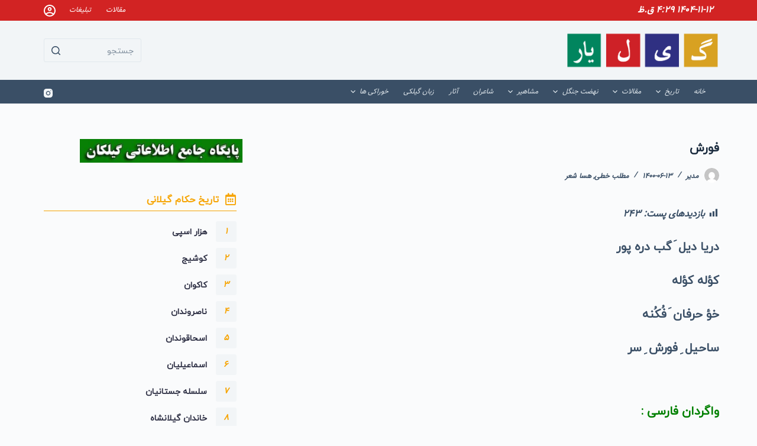

--- FILE ---
content_type: text/html; charset=UTF-8
request_url: https://gilyar.ir/%D9%81%D9%88%D8%B1%D8%B4/
body_size: 26463
content:
<!doctype html>
<html dir="rtl" lang="fa-IR" prefix="og: https://ogp.me/ns#">
<head>
	
	<meta charset="UTF-8">
	<meta name="viewport" content="width=device-width, initial-scale=1, maximum-scale=5, viewport-fit=cover">
	<link rel="profile" href="https://gmpg.org/xfn/11">

	
<!-- بهینه‌سازی موتور جستجو توسط Rank Math PRO - https://rankmath.com/ -->
<title>فورش - gilyar.ir</title>
<meta name="description" content="دریا دیل َ گب دره پور"/>
<meta name="robots" content="index, follow, max-snippet:-1, max-video-preview:-1, max-image-preview:large"/>
<link rel="canonical" href="https://gilyar.ir/%d9%81%d9%88%d8%b1%d8%b4/" />
<meta property="og:locale" content="fa_IR" />
<meta property="og:type" content="article" />
<meta property="og:title" content="فورش - gilyar.ir" />
<meta property="og:description" content="دریا دیل َ گب دره پور" />
<meta property="og:url" content="https://gilyar.ir/%d9%81%d9%88%d8%b1%d8%b4/" />
<meta property="og:site_name" content="gilyar.ir" />
<meta property="article:section" content="مطلب خطی" />
<meta property="article:published_time" content="1400-06-13\16:50:55" />
<meta name="twitter:card" content="summary_large_image" />
<meta name="twitter:title" content="فورش - gilyar.ir" />
<meta name="twitter:description" content="دریا دیل َ گب دره پور" />
<meta name="twitter:label1" content="نویسنده" />
<meta name="twitter:data1" content="مدیر" />
<meta name="twitter:label2" content="زمان خواندن" />
<meta name="twitter:data2" content="کمتر از یک دقیقه" />
<script type="application/ld+json" class="rank-math-schema-pro">{"@context":"https://schema.org","@graph":[{"@type":["Person","Organization"],"@id":"https://gilyar.ir/#person","name":"\u0645\u062f\u06cc\u0631","logo":{"@type":"ImageObject","@id":"https://gilyar.ir/#logo","url":"https://gilyar.ir/wp-content/uploads/2021/10/logo-gil.png","contentUrl":"https://gilyar.ir/wp-content/uploads/2021/10/logo-gil.png","caption":"gilyar.ir","inLanguage":"fa-IR","width":"604","height":"174"},"image":{"@type":"ImageObject","@id":"https://gilyar.ir/#logo","url":"https://gilyar.ir/wp-content/uploads/2021/10/logo-gil.png","contentUrl":"https://gilyar.ir/wp-content/uploads/2021/10/logo-gil.png","caption":"gilyar.ir","inLanguage":"fa-IR","width":"604","height":"174"}},{"@type":"WebSite","@id":"https://gilyar.ir/#website","url":"https://gilyar.ir","name":"gilyar.ir","publisher":{"@id":"https://gilyar.ir/#person"},"inLanguage":"fa-IR"},{"@type":"ImageObject","@id":"https://gilyar1.ir/images/images.jpg","url":"https://gilyar1.ir/images/images.jpg","width":"200","height":"200","inLanguage":"fa-IR"},{"@type":"WebPage","@id":"https://gilyar.ir/%d9%81%d9%88%d8%b1%d8%b4/#webpage","url":"https://gilyar.ir/%d9%81%d9%88%d8%b1%d8%b4/","name":"\u0641\u0648\u0631\u0634 - gilyar.ir","datePublished":"2021-09-04T21:20:55+04:30","dateModified":"2021-09-04T21:20:55+04:30","isPartOf":{"@id":"https://gilyar.ir/#website"},"primaryImageOfPage":{"@id":"https://gilyar1.ir/images/images.jpg"},"inLanguage":"fa-IR"},{"@type":"Person","@id":"https://gilyar.ir/author/admin/","name":"\u0645\u062f\u06cc\u0631","url":"https://gilyar.ir/author/admin/","image":{"@type":"ImageObject","@id":"https://secure.gravatar.com/avatar/89e443d6170b7577ef77af003c356386?s=96&amp;d=mm&amp;r=g","url":"https://secure.gravatar.com/avatar/89e443d6170b7577ef77af003c356386?s=96&amp;d=mm&amp;r=g","caption":"\u0645\u062f\u06cc\u0631","inLanguage":"fa-IR"}},{"@type":"NewsArticle","headline":"\u0641\u0648\u0631\u0634 - gilyar.ir","datePublished":"2021-09-04T21:20:55+04:30","dateModified":"2021-09-04T21:20:55+04:30","articleSection":"\u0645\u0637\u0644\u0628 \u062e\u0637\u06cc, \u0647\u0633\u0627 \u0634\u0639\u0631","author":{"@id":"https://gilyar.ir/author/admin/","name":"\u0645\u062f\u06cc\u0631"},"publisher":{"@id":"https://gilyar.ir/#person"},"description":"\u062f\u0631\u06cc\u0627 \u062f\u06cc\u0644 \u064e \u06af\u0628 \u062f\u0631\u0647 \u067e\u0648\u0631","copyrightYear":"1400","copyrightHolder":{"@id":"https://gilyar.ir/#person"},"name":"\u0641\u0648\u0631\u0634 - gilyar.ir","@id":"https://gilyar.ir/%d9%81%d9%88%d8%b1%d8%b4/#richSnippet","isPartOf":{"@id":"https://gilyar.ir/%d9%81%d9%88%d8%b1%d8%b4/#webpage"},"image":{"@id":"https://gilyar1.ir/images/images.jpg"},"inLanguage":"fa-IR","mainEntityOfPage":{"@id":"https://gilyar.ir/%d9%81%d9%88%d8%b1%d8%b4/#webpage"}}]}</script>
<!-- /افزونه سئو ورپرس Rank Math -->

<link rel="alternate" type="application/rss+xml" title="gilyar.ir &raquo; خوراک" href="https://gilyar.ir/feed/" />
<link rel="alternate" type="application/rss+xml" title="gilyar.ir &raquo; خوراک دیدگاه‌ها" href="https://gilyar.ir/comments/feed/" />
<link rel='stylesheet' id='dce-animations-css' href='https://gilyar.ir/wp-content/plugins/dynamic-content-for-elementor/assets/css/animations.css?ver=2.12.5' media='all' />
<link rel='stylesheet' id='blocksy-dynamic-global-css' href='https://gilyar.ir/wp-content/uploads/blocksy/css/global.css?ver=34199' media='all' />
<link rel='stylesheet' id='upk-site-css' href='https://gilyar.ir/wp-content/plugins/ultimate-post-kit/assets/css/upk-site.rtl.css?ver=3.10.1' media='all' />
<link rel='stylesheet' id='wp-block-library-rtl-css' href='https://gilyar.ir/wp-includes/css/dist/block-library/style-rtl.min.css?ver=6.4.7' media='all' />
<style id='rank-math-toc-block-style-inline-css'>
.wp-block-rank-math-toc-block nav ol{counter-reset:item}.wp-block-rank-math-toc-block nav ol li{display:block}.wp-block-rank-math-toc-block nav ol li:before{content:counters(item, ".") " ";counter-increment:item}

</style>
<link rel='stylesheet' id='jet-engine-frontend-css' href='https://gilyar.ir/wp-content/plugins/jet-engine/assets/css/frontend.css?ver=3.3.3' media='all' />
<style id='classic-theme-styles-inline-css'>
/*! This file is auto-generated */
.wp-block-button__link{color:#fff;background-color:#32373c;border-radius:9999px;box-shadow:none;text-decoration:none;padding:calc(.667em + 2px) calc(1.333em + 2px);font-size:1.125em}.wp-block-file__button{background:#32373c;color:#fff;text-decoration:none}
</style>
<style id='global-styles-inline-css'>
body{--wp--preset--color--black: #000000;--wp--preset--color--cyan-bluish-gray: #abb8c3;--wp--preset--color--white: #ffffff;--wp--preset--color--pale-pink: #f78da7;--wp--preset--color--vivid-red: #cf2e2e;--wp--preset--color--luminous-vivid-orange: #ff6900;--wp--preset--color--luminous-vivid-amber: #fcb900;--wp--preset--color--light-green-cyan: #7bdcb5;--wp--preset--color--vivid-green-cyan: #00d084;--wp--preset--color--pale-cyan-blue: #8ed1fc;--wp--preset--color--vivid-cyan-blue: #0693e3;--wp--preset--color--vivid-purple: #9b51e0;--wp--preset--color--palette-color-1: var(--paletteColor1, #2f3082);--wp--preset--color--palette-color-2: var(--paletteColor2, #3f41b9);--wp--preset--color--palette-color-3: var(--paletteColor3, #3A4F66);--wp--preset--color--palette-color-4: var(--paletteColor4, #192a3d);--wp--preset--color--palette-color-5: var(--paletteColor5, #e1e8ed);--wp--preset--color--palette-color-6: var(--paletteColor6, #f2f5f7);--wp--preset--color--palette-color-7: var(--paletteColor7, #FAFBFC);--wp--preset--color--palette-color-8: var(--paletteColor8, #ffffff);--wp--preset--gradient--vivid-cyan-blue-to-vivid-purple: linear-gradient(135deg,rgba(6,147,227,1) 0%,rgb(155,81,224) 100%);--wp--preset--gradient--light-green-cyan-to-vivid-green-cyan: linear-gradient(135deg,rgb(122,220,180) 0%,rgb(0,208,130) 100%);--wp--preset--gradient--luminous-vivid-amber-to-luminous-vivid-orange: linear-gradient(135deg,rgba(252,185,0,1) 0%,rgba(255,105,0,1) 100%);--wp--preset--gradient--luminous-vivid-orange-to-vivid-red: linear-gradient(135deg,rgba(255,105,0,1) 0%,rgb(207,46,46) 100%);--wp--preset--gradient--very-light-gray-to-cyan-bluish-gray: linear-gradient(135deg,rgb(238,238,238) 0%,rgb(169,184,195) 100%);--wp--preset--gradient--cool-to-warm-spectrum: linear-gradient(135deg,rgb(74,234,220) 0%,rgb(151,120,209) 20%,rgb(207,42,186) 40%,rgb(238,44,130) 60%,rgb(251,105,98) 80%,rgb(254,248,76) 100%);--wp--preset--gradient--blush-light-purple: linear-gradient(135deg,rgb(255,206,236) 0%,rgb(152,150,240) 100%);--wp--preset--gradient--blush-bordeaux: linear-gradient(135deg,rgb(254,205,165) 0%,rgb(254,45,45) 50%,rgb(107,0,62) 100%);--wp--preset--gradient--luminous-dusk: linear-gradient(135deg,rgb(255,203,112) 0%,rgb(199,81,192) 50%,rgb(65,88,208) 100%);--wp--preset--gradient--pale-ocean: linear-gradient(135deg,rgb(255,245,203) 0%,rgb(182,227,212) 50%,rgb(51,167,181) 100%);--wp--preset--gradient--electric-grass: linear-gradient(135deg,rgb(202,248,128) 0%,rgb(113,206,126) 100%);--wp--preset--gradient--midnight: linear-gradient(135deg,rgb(2,3,129) 0%,rgb(40,116,252) 100%);--wp--preset--gradient--juicy-peach: linear-gradient(to right, #ffecd2 0%, #fcb69f 100%);--wp--preset--gradient--young-passion: linear-gradient(to right, #ff8177 0%, #ff867a 0%, #ff8c7f 21%, #f99185 52%, #cf556c 78%, #b12a5b 100%);--wp--preset--gradient--true-sunset: linear-gradient(to right, #fa709a 0%, #fee140 100%);--wp--preset--gradient--morpheus-den: linear-gradient(to top, #30cfd0 0%, #330867 100%);--wp--preset--gradient--plum-plate: linear-gradient(135deg, #667eea 0%, #764ba2 100%);--wp--preset--gradient--aqua-splash: linear-gradient(15deg, #13547a 0%, #80d0c7 100%);--wp--preset--gradient--love-kiss: linear-gradient(to top, #ff0844 0%, #ffb199 100%);--wp--preset--gradient--new-retrowave: linear-gradient(to top, #3b41c5 0%, #a981bb 49%, #ffc8a9 100%);--wp--preset--gradient--plum-bath: linear-gradient(to top, #cc208e 0%, #6713d2 100%);--wp--preset--gradient--high-flight: linear-gradient(to right, #0acffe 0%, #495aff 100%);--wp--preset--gradient--teen-party: linear-gradient(-225deg, #FF057C 0%, #8D0B93 50%, #321575 100%);--wp--preset--gradient--fabled-sunset: linear-gradient(-225deg, #231557 0%, #44107A 29%, #FF1361 67%, #FFF800 100%);--wp--preset--gradient--arielle-smile: radial-gradient(circle 248px at center, #16d9e3 0%, #30c7ec 47%, #46aef7 100%);--wp--preset--gradient--itmeo-branding: linear-gradient(180deg, #2af598 0%, #009efd 100%);--wp--preset--gradient--deep-blue: linear-gradient(to right, #6a11cb 0%, #2575fc 100%);--wp--preset--gradient--strong-bliss: linear-gradient(to right, #f78ca0 0%, #f9748f 19%, #fd868c 60%, #fe9a8b 100%);--wp--preset--gradient--sweet-period: linear-gradient(to top, #3f51b1 0%, #5a55ae 13%, #7b5fac 25%, #8f6aae 38%, #a86aa4 50%, #cc6b8e 62%, #f18271 75%, #f3a469 87%, #f7c978 100%);--wp--preset--gradient--purple-division: linear-gradient(to top, #7028e4 0%, #e5b2ca 100%);--wp--preset--gradient--cold-evening: linear-gradient(to top, #0c3483 0%, #a2b6df 100%, #6b8cce 100%, #a2b6df 100%);--wp--preset--gradient--mountain-rock: linear-gradient(to right, #868f96 0%, #596164 100%);--wp--preset--gradient--desert-hump: linear-gradient(to top, #c79081 0%, #dfa579 100%);--wp--preset--gradient--ethernal-constance: linear-gradient(to top, #09203f 0%, #537895 100%);--wp--preset--gradient--happy-memories: linear-gradient(-60deg, #ff5858 0%, #f09819 100%);--wp--preset--gradient--grown-early: linear-gradient(to top, #0ba360 0%, #3cba92 100%);--wp--preset--gradient--morning-salad: linear-gradient(-225deg, #B7F8DB 0%, #50A7C2 100%);--wp--preset--gradient--night-call: linear-gradient(-225deg, #AC32E4 0%, #7918F2 48%, #4801FF 100%);--wp--preset--gradient--mind-crawl: linear-gradient(-225deg, #473B7B 0%, #3584A7 51%, #30D2BE 100%);--wp--preset--gradient--angel-care: linear-gradient(-225deg, #FFE29F 0%, #FFA99F 48%, #FF719A 100%);--wp--preset--gradient--juicy-cake: linear-gradient(to top, #e14fad 0%, #f9d423 100%);--wp--preset--gradient--rich-metal: linear-gradient(to right, #d7d2cc 0%, #304352 100%);--wp--preset--gradient--mole-hall: linear-gradient(-20deg, #616161 0%, #9bc5c3 100%);--wp--preset--gradient--cloudy-knoxville: linear-gradient(120deg, #fdfbfb 0%, #ebedee 100%);--wp--preset--gradient--soft-grass: linear-gradient(to top, #c1dfc4 0%, #deecdd 100%);--wp--preset--gradient--saint-petersburg: linear-gradient(135deg, #f5f7fa 0%, #c3cfe2 100%);--wp--preset--gradient--everlasting-sky: linear-gradient(135deg, #fdfcfb 0%, #e2d1c3 100%);--wp--preset--gradient--kind-steel: linear-gradient(-20deg, #e9defa 0%, #fbfcdb 100%);--wp--preset--gradient--over-sun: linear-gradient(60deg, #abecd6 0%, #fbed96 100%);--wp--preset--gradient--premium-white: linear-gradient(to top, #d5d4d0 0%, #d5d4d0 1%, #eeeeec 31%, #efeeec 75%, #e9e9e7 100%);--wp--preset--gradient--clean-mirror: linear-gradient(45deg, #93a5cf 0%, #e4efe9 100%);--wp--preset--gradient--wild-apple: linear-gradient(to top, #d299c2 0%, #fef9d7 100%);--wp--preset--gradient--snow-again: linear-gradient(to top, #e6e9f0 0%, #eef1f5 100%);--wp--preset--gradient--confident-cloud: linear-gradient(to top, #dad4ec 0%, #dad4ec 1%, #f3e7e9 100%);--wp--preset--gradient--glass-water: linear-gradient(to top, #dfe9f3 0%, white 100%);--wp--preset--gradient--perfect-white: linear-gradient(-225deg, #E3FDF5 0%, #FFE6FA 100%);--wp--preset--font-size--small: 13px;--wp--preset--font-size--medium: 20px;--wp--preset--font-size--large: 36px;--wp--preset--font-size--x-large: 42px;--wp--preset--spacing--20: 0.44rem;--wp--preset--spacing--30: 0.67rem;--wp--preset--spacing--40: 1rem;--wp--preset--spacing--50: 1.5rem;--wp--preset--spacing--60: 2.25rem;--wp--preset--spacing--70: 3.38rem;--wp--preset--spacing--80: 5.06rem;--wp--preset--shadow--natural: 6px 6px 9px rgba(0, 0, 0, 0.2);--wp--preset--shadow--deep: 12px 12px 50px rgba(0, 0, 0, 0.4);--wp--preset--shadow--sharp: 6px 6px 0px rgba(0, 0, 0, 0.2);--wp--preset--shadow--outlined: 6px 6px 0px -3px rgba(255, 255, 255, 1), 6px 6px rgba(0, 0, 0, 1);--wp--preset--shadow--crisp: 6px 6px 0px rgba(0, 0, 0, 1);}:where(.is-layout-flex){gap: 0.5em;}:where(.is-layout-grid){gap: 0.5em;}body .is-layout-flow > .alignleft{float: left;margin-inline-start: 0;margin-inline-end: 2em;}body .is-layout-flow > .alignright{float: right;margin-inline-start: 2em;margin-inline-end: 0;}body .is-layout-flow > .aligncenter{margin-left: auto !important;margin-right: auto !important;}body .is-layout-constrained > .alignleft{float: left;margin-inline-start: 0;margin-inline-end: 2em;}body .is-layout-constrained > .alignright{float: right;margin-inline-start: 2em;margin-inline-end: 0;}body .is-layout-constrained > .aligncenter{margin-left: auto !important;margin-right: auto !important;}body .is-layout-constrained > :where(:not(.alignleft):not(.alignright):not(.alignfull)){max-width: var(--wp--style--global--content-size);margin-left: auto !important;margin-right: auto !important;}body .is-layout-constrained > .alignwide{max-width: var(--wp--style--global--wide-size);}body .is-layout-flex{display: flex;}body .is-layout-flex{flex-wrap: wrap;align-items: center;}body .is-layout-flex > *{margin: 0;}body .is-layout-grid{display: grid;}body .is-layout-grid > *{margin: 0;}:where(.wp-block-columns.is-layout-flex){gap: 2em;}:where(.wp-block-columns.is-layout-grid){gap: 2em;}:where(.wp-block-post-template.is-layout-flex){gap: 1.25em;}:where(.wp-block-post-template.is-layout-grid){gap: 1.25em;}.has-black-color{color: var(--wp--preset--color--black) !important;}.has-cyan-bluish-gray-color{color: var(--wp--preset--color--cyan-bluish-gray) !important;}.has-white-color{color: var(--wp--preset--color--white) !important;}.has-pale-pink-color{color: var(--wp--preset--color--pale-pink) !important;}.has-vivid-red-color{color: var(--wp--preset--color--vivid-red) !important;}.has-luminous-vivid-orange-color{color: var(--wp--preset--color--luminous-vivid-orange) !important;}.has-luminous-vivid-amber-color{color: var(--wp--preset--color--luminous-vivid-amber) !important;}.has-light-green-cyan-color{color: var(--wp--preset--color--light-green-cyan) !important;}.has-vivid-green-cyan-color{color: var(--wp--preset--color--vivid-green-cyan) !important;}.has-pale-cyan-blue-color{color: var(--wp--preset--color--pale-cyan-blue) !important;}.has-vivid-cyan-blue-color{color: var(--wp--preset--color--vivid-cyan-blue) !important;}.has-vivid-purple-color{color: var(--wp--preset--color--vivid-purple) !important;}.has-black-background-color{background-color: var(--wp--preset--color--black) !important;}.has-cyan-bluish-gray-background-color{background-color: var(--wp--preset--color--cyan-bluish-gray) !important;}.has-white-background-color{background-color: var(--wp--preset--color--white) !important;}.has-pale-pink-background-color{background-color: var(--wp--preset--color--pale-pink) !important;}.has-vivid-red-background-color{background-color: var(--wp--preset--color--vivid-red) !important;}.has-luminous-vivid-orange-background-color{background-color: var(--wp--preset--color--luminous-vivid-orange) !important;}.has-luminous-vivid-amber-background-color{background-color: var(--wp--preset--color--luminous-vivid-amber) !important;}.has-light-green-cyan-background-color{background-color: var(--wp--preset--color--light-green-cyan) !important;}.has-vivid-green-cyan-background-color{background-color: var(--wp--preset--color--vivid-green-cyan) !important;}.has-pale-cyan-blue-background-color{background-color: var(--wp--preset--color--pale-cyan-blue) !important;}.has-vivid-cyan-blue-background-color{background-color: var(--wp--preset--color--vivid-cyan-blue) !important;}.has-vivid-purple-background-color{background-color: var(--wp--preset--color--vivid-purple) !important;}.has-black-border-color{border-color: var(--wp--preset--color--black) !important;}.has-cyan-bluish-gray-border-color{border-color: var(--wp--preset--color--cyan-bluish-gray) !important;}.has-white-border-color{border-color: var(--wp--preset--color--white) !important;}.has-pale-pink-border-color{border-color: var(--wp--preset--color--pale-pink) !important;}.has-vivid-red-border-color{border-color: var(--wp--preset--color--vivid-red) !important;}.has-luminous-vivid-orange-border-color{border-color: var(--wp--preset--color--luminous-vivid-orange) !important;}.has-luminous-vivid-amber-border-color{border-color: var(--wp--preset--color--luminous-vivid-amber) !important;}.has-light-green-cyan-border-color{border-color: var(--wp--preset--color--light-green-cyan) !important;}.has-vivid-green-cyan-border-color{border-color: var(--wp--preset--color--vivid-green-cyan) !important;}.has-pale-cyan-blue-border-color{border-color: var(--wp--preset--color--pale-cyan-blue) !important;}.has-vivid-cyan-blue-border-color{border-color: var(--wp--preset--color--vivid-cyan-blue) !important;}.has-vivid-purple-border-color{border-color: var(--wp--preset--color--vivid-purple) !important;}.has-vivid-cyan-blue-to-vivid-purple-gradient-background{background: var(--wp--preset--gradient--vivid-cyan-blue-to-vivid-purple) !important;}.has-light-green-cyan-to-vivid-green-cyan-gradient-background{background: var(--wp--preset--gradient--light-green-cyan-to-vivid-green-cyan) !important;}.has-luminous-vivid-amber-to-luminous-vivid-orange-gradient-background{background: var(--wp--preset--gradient--luminous-vivid-amber-to-luminous-vivid-orange) !important;}.has-luminous-vivid-orange-to-vivid-red-gradient-background{background: var(--wp--preset--gradient--luminous-vivid-orange-to-vivid-red) !important;}.has-very-light-gray-to-cyan-bluish-gray-gradient-background{background: var(--wp--preset--gradient--very-light-gray-to-cyan-bluish-gray) !important;}.has-cool-to-warm-spectrum-gradient-background{background: var(--wp--preset--gradient--cool-to-warm-spectrum) !important;}.has-blush-light-purple-gradient-background{background: var(--wp--preset--gradient--blush-light-purple) !important;}.has-blush-bordeaux-gradient-background{background: var(--wp--preset--gradient--blush-bordeaux) !important;}.has-luminous-dusk-gradient-background{background: var(--wp--preset--gradient--luminous-dusk) !important;}.has-pale-ocean-gradient-background{background: var(--wp--preset--gradient--pale-ocean) !important;}.has-electric-grass-gradient-background{background: var(--wp--preset--gradient--electric-grass) !important;}.has-midnight-gradient-background{background: var(--wp--preset--gradient--midnight) !important;}.has-small-font-size{font-size: var(--wp--preset--font-size--small) !important;}.has-medium-font-size{font-size: var(--wp--preset--font-size--medium) !important;}.has-large-font-size{font-size: var(--wp--preset--font-size--large) !important;}.has-x-large-font-size{font-size: var(--wp--preset--font-size--x-large) !important;}
.wp-block-navigation a:where(:not(.wp-element-button)){color: inherit;}
:where(.wp-block-post-template.is-layout-flex){gap: 1.25em;}:where(.wp-block-post-template.is-layout-grid){gap: 1.25em;}
:where(.wp-block-columns.is-layout-flex){gap: 2em;}:where(.wp-block-columns.is-layout-grid){gap: 2em;}
.wp-block-pullquote{font-size: 1.5em;line-height: 1.6;}
</style>
<link rel='stylesheet' id='ilpe-style-css' href='https://gilyar.ir/wp-content/plugins/item-lists-pro-for-elementor/assets/css/item-lists-element.css?ver=6.4.7' media='all' />
<link rel='stylesheet' id='dashicons-css' href='https://gilyar.ir/wp-includes/css/dashicons.min.css?ver=6.4.7' media='all' />
<link rel='stylesheet' id='post-views-counter-frontend-css' href='https://gilyar.ir/wp-content/plugins/post-views-counter/css/frontend.min.css?ver=1.4.4' media='all' />
<link rel='stylesheet' id='audioigniter-css' href='https://gilyar.ir/wp-content/plugins/audioigniter/player/build/style.css?ver=2.0.0' media='all' />
<link rel='stylesheet' id='elementor-icons-css' href='https://gilyar.ir/wp-content/plugins/elementor/assets/lib/eicons/css/elementor-icons.min.css?ver=5.27.0' media='all' />
<link rel='stylesheet' id='elementor-frontend-css' href='https://gilyar.ir/wp-content/uploads/elementor/css/custom-frontend-lite-rtl.min.css?ver=1707890150' media='all' />
<style id='elementor-frontend-inline-css'>
@-webkit-keyframes ha_fadeIn{0%{opacity:0}to{opacity:1}}@keyframes ha_fadeIn{0%{opacity:0}to{opacity:1}}@-webkit-keyframes ha_zoomIn{0%{opacity:0;-webkit-transform:scale3d(.3,.3,.3);transform:scale3d(.3,.3,.3)}50%{opacity:1}}@keyframes ha_zoomIn{0%{opacity:0;-webkit-transform:scale3d(.3,.3,.3);transform:scale3d(.3,.3,.3)}50%{opacity:1}}@-webkit-keyframes ha_rollIn{0%{opacity:0;-webkit-transform:translate3d(-100%,0,0) rotate3d(0,0,1,-120deg);transform:translate3d(-100%,0,0) rotate3d(0,0,1,-120deg)}to{opacity:1}}@keyframes ha_rollIn{0%{opacity:0;-webkit-transform:translate3d(-100%,0,0) rotate3d(0,0,1,-120deg);transform:translate3d(-100%,0,0) rotate3d(0,0,1,-120deg)}to{opacity:1}}@-webkit-keyframes ha_bounce{0%,20%,53%,to{-webkit-animation-timing-function:cubic-bezier(.215,.61,.355,1);animation-timing-function:cubic-bezier(.215,.61,.355,1)}40%,43%{-webkit-transform:translate3d(0,-30px,0) scaleY(1.1);transform:translate3d(0,-30px,0) scaleY(1.1);-webkit-animation-timing-function:cubic-bezier(.755,.05,.855,.06);animation-timing-function:cubic-bezier(.755,.05,.855,.06)}70%{-webkit-transform:translate3d(0,-15px,0) scaleY(1.05);transform:translate3d(0,-15px,0) scaleY(1.05);-webkit-animation-timing-function:cubic-bezier(.755,.05,.855,.06);animation-timing-function:cubic-bezier(.755,.05,.855,.06)}80%{-webkit-transition-timing-function:cubic-bezier(.215,.61,.355,1);transition-timing-function:cubic-bezier(.215,.61,.355,1);-webkit-transform:translate3d(0,0,0) scaleY(.95);transform:translate3d(0,0,0) scaleY(.95)}90%{-webkit-transform:translate3d(0,-4px,0) scaleY(1.02);transform:translate3d(0,-4px,0) scaleY(1.02)}}@keyframes ha_bounce{0%,20%,53%,to{-webkit-animation-timing-function:cubic-bezier(.215,.61,.355,1);animation-timing-function:cubic-bezier(.215,.61,.355,1)}40%,43%{-webkit-transform:translate3d(0,-30px,0) scaleY(1.1);transform:translate3d(0,-30px,0) scaleY(1.1);-webkit-animation-timing-function:cubic-bezier(.755,.05,.855,.06);animation-timing-function:cubic-bezier(.755,.05,.855,.06)}70%{-webkit-transform:translate3d(0,-15px,0) scaleY(1.05);transform:translate3d(0,-15px,0) scaleY(1.05);-webkit-animation-timing-function:cubic-bezier(.755,.05,.855,.06);animation-timing-function:cubic-bezier(.755,.05,.855,.06)}80%{-webkit-transition-timing-function:cubic-bezier(.215,.61,.355,1);transition-timing-function:cubic-bezier(.215,.61,.355,1);-webkit-transform:translate3d(0,0,0) scaleY(.95);transform:translate3d(0,0,0) scaleY(.95)}90%{-webkit-transform:translate3d(0,-4px,0) scaleY(1.02);transform:translate3d(0,-4px,0) scaleY(1.02)}}@-webkit-keyframes ha_bounceIn{0%,20%,40%,60%,80%,to{-webkit-animation-timing-function:cubic-bezier(.215,.61,.355,1);animation-timing-function:cubic-bezier(.215,.61,.355,1)}0%{opacity:0;-webkit-transform:scale3d(.3,.3,.3);transform:scale3d(.3,.3,.3)}20%{-webkit-transform:scale3d(1.1,1.1,1.1);transform:scale3d(1.1,1.1,1.1)}40%{-webkit-transform:scale3d(.9,.9,.9);transform:scale3d(.9,.9,.9)}60%{opacity:1;-webkit-transform:scale3d(1.03,1.03,1.03);transform:scale3d(1.03,1.03,1.03)}80%{-webkit-transform:scale3d(.97,.97,.97);transform:scale3d(.97,.97,.97)}to{opacity:1}}@keyframes ha_bounceIn{0%,20%,40%,60%,80%,to{-webkit-animation-timing-function:cubic-bezier(.215,.61,.355,1);animation-timing-function:cubic-bezier(.215,.61,.355,1)}0%{opacity:0;-webkit-transform:scale3d(.3,.3,.3);transform:scale3d(.3,.3,.3)}20%{-webkit-transform:scale3d(1.1,1.1,1.1);transform:scale3d(1.1,1.1,1.1)}40%{-webkit-transform:scale3d(.9,.9,.9);transform:scale3d(.9,.9,.9)}60%{opacity:1;-webkit-transform:scale3d(1.03,1.03,1.03);transform:scale3d(1.03,1.03,1.03)}80%{-webkit-transform:scale3d(.97,.97,.97);transform:scale3d(.97,.97,.97)}to{opacity:1}}@-webkit-keyframes ha_flipInX{0%{opacity:0;-webkit-transform:perspective(400px) rotate3d(1,0,0,90deg);transform:perspective(400px) rotate3d(1,0,0,90deg);-webkit-animation-timing-function:ease-in;animation-timing-function:ease-in}40%{-webkit-transform:perspective(400px) rotate3d(1,0,0,-20deg);transform:perspective(400px) rotate3d(1,0,0,-20deg);-webkit-animation-timing-function:ease-in;animation-timing-function:ease-in}60%{opacity:1;-webkit-transform:perspective(400px) rotate3d(1,0,0,10deg);transform:perspective(400px) rotate3d(1,0,0,10deg)}80%{-webkit-transform:perspective(400px) rotate3d(1,0,0,-5deg);transform:perspective(400px) rotate3d(1,0,0,-5deg)}}@keyframes ha_flipInX{0%{opacity:0;-webkit-transform:perspective(400px) rotate3d(1,0,0,90deg);transform:perspective(400px) rotate3d(1,0,0,90deg);-webkit-animation-timing-function:ease-in;animation-timing-function:ease-in}40%{-webkit-transform:perspective(400px) rotate3d(1,0,0,-20deg);transform:perspective(400px) rotate3d(1,0,0,-20deg);-webkit-animation-timing-function:ease-in;animation-timing-function:ease-in}60%{opacity:1;-webkit-transform:perspective(400px) rotate3d(1,0,0,10deg);transform:perspective(400px) rotate3d(1,0,0,10deg)}80%{-webkit-transform:perspective(400px) rotate3d(1,0,0,-5deg);transform:perspective(400px) rotate3d(1,0,0,-5deg)}}@-webkit-keyframes ha_flipInY{0%{opacity:0;-webkit-transform:perspective(400px) rotate3d(0,1,0,90deg);transform:perspective(400px) rotate3d(0,1,0,90deg);-webkit-animation-timing-function:ease-in;animation-timing-function:ease-in}40%{-webkit-transform:perspective(400px) rotate3d(0,1,0,-20deg);transform:perspective(400px) rotate3d(0,1,0,-20deg);-webkit-animation-timing-function:ease-in;animation-timing-function:ease-in}60%{opacity:1;-webkit-transform:perspective(400px) rotate3d(0,1,0,10deg);transform:perspective(400px) rotate3d(0,1,0,10deg)}80%{-webkit-transform:perspective(400px) rotate3d(0,1,0,-5deg);transform:perspective(400px) rotate3d(0,1,0,-5deg)}}@keyframes ha_flipInY{0%{opacity:0;-webkit-transform:perspective(400px) rotate3d(0,1,0,90deg);transform:perspective(400px) rotate3d(0,1,0,90deg);-webkit-animation-timing-function:ease-in;animation-timing-function:ease-in}40%{-webkit-transform:perspective(400px) rotate3d(0,1,0,-20deg);transform:perspective(400px) rotate3d(0,1,0,-20deg);-webkit-animation-timing-function:ease-in;animation-timing-function:ease-in}60%{opacity:1;-webkit-transform:perspective(400px) rotate3d(0,1,0,10deg);transform:perspective(400px) rotate3d(0,1,0,10deg)}80%{-webkit-transform:perspective(400px) rotate3d(0,1,0,-5deg);transform:perspective(400px) rotate3d(0,1,0,-5deg)}}@-webkit-keyframes ha_swing{20%{-webkit-transform:rotate3d(0,0,1,15deg);transform:rotate3d(0,0,1,15deg)}40%{-webkit-transform:rotate3d(0,0,1,-10deg);transform:rotate3d(0,0,1,-10deg)}60%{-webkit-transform:rotate3d(0,0,1,5deg);transform:rotate3d(0,0,1,5deg)}80%{-webkit-transform:rotate3d(0,0,1,-5deg);transform:rotate3d(0,0,1,-5deg)}}@keyframes ha_swing{20%{-webkit-transform:rotate3d(0,0,1,15deg);transform:rotate3d(0,0,1,15deg)}40%{-webkit-transform:rotate3d(0,0,1,-10deg);transform:rotate3d(0,0,1,-10deg)}60%{-webkit-transform:rotate3d(0,0,1,5deg);transform:rotate3d(0,0,1,5deg)}80%{-webkit-transform:rotate3d(0,0,1,-5deg);transform:rotate3d(0,0,1,-5deg)}}@-webkit-keyframes ha_slideInDown{0%{visibility:visible;-webkit-transform:translate3d(0,-100%,0);transform:translate3d(0,-100%,0)}}@keyframes ha_slideInDown{0%{visibility:visible;-webkit-transform:translate3d(0,-100%,0);transform:translate3d(0,-100%,0)}}@-webkit-keyframes ha_slideInUp{0%{visibility:visible;-webkit-transform:translate3d(0,100%,0);transform:translate3d(0,100%,0)}}@keyframes ha_slideInUp{0%{visibility:visible;-webkit-transform:translate3d(0,100%,0);transform:translate3d(0,100%,0)}}@-webkit-keyframes ha_slideInLeft{0%{visibility:visible;-webkit-transform:translate3d(-100%,0,0);transform:translate3d(-100%,0,0)}}@keyframes ha_slideInLeft{0%{visibility:visible;-webkit-transform:translate3d(-100%,0,0);transform:translate3d(-100%,0,0)}}@-webkit-keyframes ha_slideInRight{0%{visibility:visible;-webkit-transform:translate3d(100%,0,0);transform:translate3d(100%,0,0)}}@keyframes ha_slideInRight{0%{visibility:visible;-webkit-transform:translate3d(100%,0,0);transform:translate3d(100%,0,0)}}.ha_fadeIn{-webkit-animation-name:ha_fadeIn;animation-name:ha_fadeIn}.ha_zoomIn{-webkit-animation-name:ha_zoomIn;animation-name:ha_zoomIn}.ha_rollIn{-webkit-animation-name:ha_rollIn;animation-name:ha_rollIn}.ha_bounce{-webkit-transform-origin:center bottom;-ms-transform-origin:center bottom;transform-origin:center bottom;-webkit-animation-name:ha_bounce;animation-name:ha_bounce}.ha_bounceIn{-webkit-animation-name:ha_bounceIn;animation-name:ha_bounceIn;-webkit-animation-duration:.75s;-webkit-animation-duration:calc(var(--animate-duration)*.75);animation-duration:.75s;animation-duration:calc(var(--animate-duration)*.75)}.ha_flipInX,.ha_flipInY{-webkit-animation-name:ha_flipInX;animation-name:ha_flipInX;-webkit-backface-visibility:visible!important;backface-visibility:visible!important}.ha_flipInY{-webkit-animation-name:ha_flipInY;animation-name:ha_flipInY}.ha_swing{-webkit-transform-origin:top center;-ms-transform-origin:top center;transform-origin:top center;-webkit-animation-name:ha_swing;animation-name:ha_swing}.ha_slideInDown{-webkit-animation-name:ha_slideInDown;animation-name:ha_slideInDown}.ha_slideInUp{-webkit-animation-name:ha_slideInUp;animation-name:ha_slideInUp}.ha_slideInLeft{-webkit-animation-name:ha_slideInLeft;animation-name:ha_slideInLeft}.ha_slideInRight{-webkit-animation-name:ha_slideInRight;animation-name:ha_slideInRight}.ha-css-transform-yes{-webkit-transition-duration:var(--ha-tfx-transition-duration, .2s);transition-duration:var(--ha-tfx-transition-duration, .2s);-webkit-transition-property:-webkit-transform;transition-property:transform;transition-property:transform,-webkit-transform;-webkit-transform:translate(var(--ha-tfx-translate-x, 0),var(--ha-tfx-translate-y, 0)) scale(var(--ha-tfx-scale-x, 1),var(--ha-tfx-scale-y, 1)) skew(var(--ha-tfx-skew-x, 0),var(--ha-tfx-skew-y, 0)) rotateX(var(--ha-tfx-rotate-x, 0)) rotateY(var(--ha-tfx-rotate-y, 0)) rotateZ(var(--ha-tfx-rotate-z, 0));transform:translate(var(--ha-tfx-translate-x, 0),var(--ha-tfx-translate-y, 0)) scale(var(--ha-tfx-scale-x, 1),var(--ha-tfx-scale-y, 1)) skew(var(--ha-tfx-skew-x, 0),var(--ha-tfx-skew-y, 0)) rotateX(var(--ha-tfx-rotate-x, 0)) rotateY(var(--ha-tfx-rotate-y, 0)) rotateZ(var(--ha-tfx-rotate-z, 0))}.ha-css-transform-yes:hover{-webkit-transform:translate(var(--ha-tfx-translate-x-hover, var(--ha-tfx-translate-x, 0)),var(--ha-tfx-translate-y-hover, var(--ha-tfx-translate-y, 0))) scale(var(--ha-tfx-scale-x-hover, var(--ha-tfx-scale-x, 1)),var(--ha-tfx-scale-y-hover, var(--ha-tfx-scale-y, 1))) skew(var(--ha-tfx-skew-x-hover, var(--ha-tfx-skew-x, 0)),var(--ha-tfx-skew-y-hover, var(--ha-tfx-skew-y, 0))) rotateX(var(--ha-tfx-rotate-x-hover, var(--ha-tfx-rotate-x, 0))) rotateY(var(--ha-tfx-rotate-y-hover, var(--ha-tfx-rotate-y, 0))) rotateZ(var(--ha-tfx-rotate-z-hover, var(--ha-tfx-rotate-z, 0)));transform:translate(var(--ha-tfx-translate-x-hover, var(--ha-tfx-translate-x, 0)),var(--ha-tfx-translate-y-hover, var(--ha-tfx-translate-y, 0))) scale(var(--ha-tfx-scale-x-hover, var(--ha-tfx-scale-x, 1)),var(--ha-tfx-scale-y-hover, var(--ha-tfx-scale-y, 1))) skew(var(--ha-tfx-skew-x-hover, var(--ha-tfx-skew-x, 0)),var(--ha-tfx-skew-y-hover, var(--ha-tfx-skew-y, 0))) rotateX(var(--ha-tfx-rotate-x-hover, var(--ha-tfx-rotate-x, 0))) rotateY(var(--ha-tfx-rotate-y-hover, var(--ha-tfx-rotate-y, 0))) rotateZ(var(--ha-tfx-rotate-z-hover, var(--ha-tfx-rotate-z, 0)))}.happy-addon>.elementor-widget-container{word-wrap:break-word;overflow-wrap:break-word}.happy-addon>.elementor-widget-container,.happy-addon>.elementor-widget-container *{-webkit-box-sizing:border-box;box-sizing:border-box}.happy-addon p:empty{display:none}.happy-addon .elementor-inline-editing{min-height:auto!important}.happy-addon-pro img{max-width:100%;height:auto;-o-object-fit:cover;object-fit:cover}.ha-screen-reader-text{position:absolute;overflow:hidden;clip:rect(1px,1px,1px,1px);margin:-1px;padding:0;width:1px;height:1px;border:0;word-wrap:normal!important;-webkit-clip-path:inset(50%);clip-path:inset(50%)}.ha-has-bg-overlay>.elementor-widget-container{position:relative;z-index:1}.ha-has-bg-overlay>.elementor-widget-container:before{position:absolute;top:0;left:0;z-index:-1;width:100%;height:100%;content:""}.ha-popup--is-enabled .ha-js-popup,.ha-popup--is-enabled .ha-js-popup img{cursor:-webkit-zoom-in!important;cursor:zoom-in!important}.mfp-wrap .mfp-arrow,.mfp-wrap .mfp-close{background-color:transparent}.mfp-wrap .mfp-arrow:focus,.mfp-wrap .mfp-close:focus{outline-width:thin}.ha-advanced-tooltip-enable{position:relative;cursor:pointer;--ha-tooltip-arrow-color:black;--ha-tooltip-arrow-distance:0}.ha-advanced-tooltip-enable .ha-advanced-tooltip-content{position:absolute;z-index:999;display:none;padding:5px 0;width:120px;height:auto;border-radius:6px;background-color:#000;color:#fff;text-align:center;opacity:0}.ha-advanced-tooltip-enable .ha-advanced-tooltip-content::after{position:absolute;border-width:5px;border-style:solid;content:""}.ha-advanced-tooltip-enable .ha-advanced-tooltip-content.no-arrow::after{visibility:hidden}.ha-advanced-tooltip-enable .ha-advanced-tooltip-content.show{display:inline-block;opacity:1}.ha-advanced-tooltip-enable.ha-advanced-tooltip-top .ha-advanced-tooltip-content,body[data-elementor-device-mode=tablet] .ha-advanced-tooltip-enable.ha-advanced-tooltip-tablet-top .ha-advanced-tooltip-content{top:unset;right:0;bottom:calc(101% + var(--ha-tooltip-arrow-distance));left:0;margin:0 auto}.ha-advanced-tooltip-enable.ha-advanced-tooltip-top .ha-advanced-tooltip-content::after,body[data-elementor-device-mode=tablet] .ha-advanced-tooltip-enable.ha-advanced-tooltip-tablet-top .ha-advanced-tooltip-content::after{top:100%;right:unset;bottom:unset;left:50%;border-color:var(--ha-tooltip-arrow-color) transparent transparent transparent;-webkit-transform:translateX(-50%);-ms-transform:translateX(-50%);transform:translateX(-50%)}.ha-advanced-tooltip-enable.ha-advanced-tooltip-bottom .ha-advanced-tooltip-content,body[data-elementor-device-mode=tablet] .ha-advanced-tooltip-enable.ha-advanced-tooltip-tablet-bottom .ha-advanced-tooltip-content{top:calc(101% + var(--ha-tooltip-arrow-distance));right:0;bottom:unset;left:0;margin:0 auto}.ha-advanced-tooltip-enable.ha-advanced-tooltip-bottom .ha-advanced-tooltip-content::after,body[data-elementor-device-mode=tablet] .ha-advanced-tooltip-enable.ha-advanced-tooltip-tablet-bottom .ha-advanced-tooltip-content::after{top:unset;right:unset;bottom:100%;left:50%;border-color:transparent transparent var(--ha-tooltip-arrow-color) transparent;-webkit-transform:translateX(-50%);-ms-transform:translateX(-50%);transform:translateX(-50%)}.ha-advanced-tooltip-enable.ha-advanced-tooltip-left .ha-advanced-tooltip-content,body[data-elementor-device-mode=tablet] .ha-advanced-tooltip-enable.ha-advanced-tooltip-tablet-left .ha-advanced-tooltip-content{top:50%;right:calc(101% + var(--ha-tooltip-arrow-distance));bottom:unset;left:unset;-webkit-transform:translateY(-50%);-ms-transform:translateY(-50%);transform:translateY(-50%)}.ha-advanced-tooltip-enable.ha-advanced-tooltip-left .ha-advanced-tooltip-content::after,body[data-elementor-device-mode=tablet] .ha-advanced-tooltip-enable.ha-advanced-tooltip-tablet-left .ha-advanced-tooltip-content::after{top:50%;right:unset;bottom:unset;left:100%;border-color:transparent transparent transparent var(--ha-tooltip-arrow-color);-webkit-transform:translateY(-50%);-ms-transform:translateY(-50%);transform:translateY(-50%)}.ha-advanced-tooltip-enable.ha-advanced-tooltip-right .ha-advanced-tooltip-content,body[data-elementor-device-mode=tablet] .ha-advanced-tooltip-enable.ha-advanced-tooltip-tablet-right .ha-advanced-tooltip-content{top:50%;right:unset;bottom:unset;left:calc(101% + var(--ha-tooltip-arrow-distance));-webkit-transform:translateY(-50%);-ms-transform:translateY(-50%);transform:translateY(-50%)}.ha-advanced-tooltip-enable.ha-advanced-tooltip-right .ha-advanced-tooltip-content::after,body[data-elementor-device-mode=tablet] .ha-advanced-tooltip-enable.ha-advanced-tooltip-tablet-right .ha-advanced-tooltip-content::after{top:50%;right:100%;bottom:unset;left:unset;border-color:transparent var(--ha-tooltip-arrow-color) transparent transparent;-webkit-transform:translateY(-50%);-ms-transform:translateY(-50%);transform:translateY(-50%)}body[data-elementor-device-mode=mobile] .ha-advanced-tooltip-enable.ha-advanced-tooltip-mobile-top .ha-advanced-tooltip-content{top:unset;right:0;bottom:calc(101% + var(--ha-tooltip-arrow-distance));left:0;margin:0 auto}body[data-elementor-device-mode=mobile] .ha-advanced-tooltip-enable.ha-advanced-tooltip-mobile-top .ha-advanced-tooltip-content::after{top:100%;right:unset;bottom:unset;left:50%;border-color:var(--ha-tooltip-arrow-color) transparent transparent transparent;-webkit-transform:translateX(-50%);-ms-transform:translateX(-50%);transform:translateX(-50%)}body[data-elementor-device-mode=mobile] .ha-advanced-tooltip-enable.ha-advanced-tooltip-mobile-bottom .ha-advanced-tooltip-content{top:calc(101% + var(--ha-tooltip-arrow-distance));right:0;bottom:unset;left:0;margin:0 auto}body[data-elementor-device-mode=mobile] .ha-advanced-tooltip-enable.ha-advanced-tooltip-mobile-bottom .ha-advanced-tooltip-content::after{top:unset;right:unset;bottom:100%;left:50%;border-color:transparent transparent var(--ha-tooltip-arrow-color) transparent;-webkit-transform:translateX(-50%);-ms-transform:translateX(-50%);transform:translateX(-50%)}body[data-elementor-device-mode=mobile] .ha-advanced-tooltip-enable.ha-advanced-tooltip-mobile-left .ha-advanced-tooltip-content{top:50%;right:calc(101% + var(--ha-tooltip-arrow-distance));bottom:unset;left:unset;-webkit-transform:translateY(-50%);-ms-transform:translateY(-50%);transform:translateY(-50%)}body[data-elementor-device-mode=mobile] .ha-advanced-tooltip-enable.ha-advanced-tooltip-mobile-left .ha-advanced-tooltip-content::after{top:50%;right:unset;bottom:unset;left:100%;border-color:transparent transparent transparent var(--ha-tooltip-arrow-color);-webkit-transform:translateY(-50%);-ms-transform:translateY(-50%);transform:translateY(-50%)}body[data-elementor-device-mode=mobile] .ha-advanced-tooltip-enable.ha-advanced-tooltip-mobile-right .ha-advanced-tooltip-content{top:50%;right:unset;bottom:unset;left:calc(101% + var(--ha-tooltip-arrow-distance));-webkit-transform:translateY(-50%);-ms-transform:translateY(-50%);transform:translateY(-50%)}body[data-elementor-device-mode=mobile] .ha-advanced-tooltip-enable.ha-advanced-tooltip-mobile-right .ha-advanced-tooltip-content::after{top:50%;right:100%;bottom:unset;left:unset;border-color:transparent var(--ha-tooltip-arrow-color) transparent transparent;-webkit-transform:translateY(-50%);-ms-transform:translateY(-50%);transform:translateY(-50%)}body.elementor-editor-active .happy-addon.ha-gravityforms .gform_wrapper{display:block!important}.ha-scroll-to-top-wrap.ha-scroll-to-top-hide{display:none}.ha-scroll-to-top-wrap.edit-mode,.ha-scroll-to-top-wrap.single-page-off{display:none!important}.ha-scroll-to-top-button{position:fixed;right:15px;bottom:15px;z-index:9999;display:-webkit-box;display:-webkit-flex;display:-ms-flexbox;display:flex;-webkit-box-align:center;-webkit-align-items:center;align-items:center;-ms-flex-align:center;-webkit-box-pack:center;-ms-flex-pack:center;-webkit-justify-content:center;justify-content:center;width:50px;height:50px;border-radius:50px;background-color:#5636d1;color:#fff;text-align:center;opacity:1;cursor:pointer;-webkit-transition:all .3s;transition:all .3s}.ha-scroll-to-top-button i{color:#fff;font-size:16px}.ha-scroll-to-top-button:hover{background-color:#e2498a}
</style>
<link rel='stylesheet' id='swiper-css' href='https://gilyar.ir/wp-content/plugins/elementor/assets/lib/swiper/css/swiper.min.css?ver=5.3.6' media='all' />
<link rel='stylesheet' id='elementor-post-7426-css' href='https://gilyar.ir/wp-content/uploads/elementor/css/post-7426.css?ver=1707890150' media='all' />
<link rel='stylesheet' id='elementor-pro-css' href='https://gilyar.ir/wp-content/uploads/elementor/css/custom-pro-frontend-lite-rtl.min.css?ver=1707890150' media='all' />
<link rel='stylesheet' id='font-awesome-5-all-css' href='https://gilyar.ir/wp-content/plugins/elementor/assets/lib/font-awesome/css/all.min.css?ver=3.19.2' media='all' />
<link rel='stylesheet' id='font-awesome-4-shim-css' href='https://gilyar.ir/wp-content/plugins/elementor/assets/lib/font-awesome/css/v4-shims.min.css?ver=3.19.2' media='all' />
<link rel='stylesheet' id='elementor-global-css' href='https://gilyar.ir/wp-content/uploads/elementor/css/global.css?ver=1707890264' media='all' />
<link rel='stylesheet' id='elementor-post-12500-css' href='https://gilyar.ir/wp-content/uploads/elementor/css/post-12500.css?ver=1718110226' media='all' />
<link rel='stylesheet' id='happy-icons-css' href='https://gilyar.ir/wp-content/plugins/happy-elementor-addons/assets/fonts/style.min.css?ver=3.10.2' media='all' />
<link rel='stylesheet' id='font-awesome-css' href='https://gilyar.ir/wp-content/plugins/elementor/assets/lib/font-awesome/css/font-awesome.min.css?ver=4.7.0' media='all' />
<link rel='stylesheet' id='ct-main-styles-css' href='https://gilyar.ir/wp-content/themes/farsimag/static/bundle/main.min.css?ver=1.0.0' media='all' />
<link rel='stylesheet' id='ct-page-title-styles-css' href='https://gilyar.ir/wp-content/themes/farsimag/static/bundle/page-title.min.css?ver=1.0.0' media='all' />
<link rel='stylesheet' id='ct-back-to-top-styles-css' href='https://gilyar.ir/wp-content/themes/farsimag/static/bundle/back-to-top.min.css?ver=1.0.0' media='all' />
<link rel='stylesheet' id='ct-main-rtl-styles-css' href='https://gilyar.ir/wp-content/themes/farsimag/static/bundle/main-rtl.min.css?ver=1.0.0' media='all' />
<link rel='stylesheet' id='ct-elementor-styles-css' href='https://gilyar.ir/wp-content/themes/farsimag/static/bundle/elementor-frontend.min.css?ver=1.0.0' media='all' />
<link rel='stylesheet' id='ct-sidebar-styles-css' href='https://gilyar.ir/wp-content/themes/farsimag/static/bundle/sidebar.min.css?ver=1.0.0' media='all' />
<link rel='stylesheet' id='elementor-icons-shared-0-css' href='https://gilyar.ir/wp-content/plugins/elementor/assets/lib/font-awesome/css/fontawesome.min.css?ver=5.15.3' media='all' />
<link rel='stylesheet' id='elementor-icons-fa-solid-css' href='https://gilyar.ir/wp-content/plugins/elementor/assets/lib/font-awesome/css/solid.min.css?ver=5.15.3' media='all' />
<link rel='stylesheet' id='elementor-icons-fa-regular-css' href='https://gilyar.ir/wp-content/plugins/elementor/assets/lib/font-awesome/css/regular.min.css?ver=5.15.3' media='all' />
<script src="https://gilyar.ir/wp-includes/js/jquery/jquery.min.js?ver=3.7.1" id="jquery-core-js"></script>
<script src="https://gilyar.ir/wp-includes/js/jquery/jquery-migrate.min.js?ver=3.4.1" id="jquery-migrate-js"></script>
<script src="https://gilyar.ir/wp-content/plugins/elementor/assets/lib/font-awesome/js/v4-shims.min.js?ver=3.19.2" id="font-awesome-4-shim-js"></script>
<link rel="https://api.w.org/" href="https://gilyar.ir/wp-json/" /><link rel="alternate" type="application/json" href="https://gilyar.ir/wp-json/wp/v2/posts/4042" /><link rel="EditURI" type="application/rsd+xml" title="RSD" href="https://gilyar.ir/xmlrpc.php?rsd" />
<meta name="generator" content="WordPress 6.4.7" />
<link rel='shortlink' href='https://gilyar.ir/?p=4042' />
<link rel="alternate" type="application/json+oembed" href="https://gilyar.ir/wp-json/oembed/1.0/embed?url=https%3A%2F%2Fgilyar.ir%2F%25d9%2581%25d9%2588%25d8%25b1%25d8%25b4%2F" />
<link rel="alternate" type="text/xml+oembed" href="https://gilyar.ir/wp-json/oembed/1.0/embed?url=https%3A%2F%2Fgilyar.ir%2F%25d9%2581%25d9%2588%25d8%25b1%25d8%25b4%2F&#038;format=xml" />
<style type="text/css"></style><noscript><link rel='stylesheet' href='https://gilyar.ir/wp-content/themes/farsimag/static/bundle/no-scripts.min.css' type='text/css' /></noscript>
<meta name="generator" content="Elementor 3.19.2; features: e_optimized_assets_loading, e_optimized_css_loading, additional_custom_breakpoints, block_editor_assets_optimize, e_image_loading_optimization; settings: css_print_method-external, google_font-disabled, font_display-swap">
		<style id="wp-custom-css">
			.ltr {
	direction: ltr !important;
}
.eicon-arrow-left, .eicon-arrow-right, .upk-icon-arrow-right-7 {
	transform: scalex(-1) !important;
}
.mz_list_top_bar .rightpart .view_more a {
	font-size: 20px;
	font-weight: bold;
}
.ep-pagination .upk-pagination {
	align-items: flex-start;
}
.upk-active {
	    width: 38px;
    text-align: center;
}
.post-navigation figure {
    transform: scaleX(-1);
		-moz- transform: scaleX(-1);
		-webkit- transform: scaleX(-1);
}
.title-animation-middle-underline:hover {
	background-size: 100% 1px;
}
.rsfv-video {
	margin: 0 0 20px 0;
}
.title-animation-middle-overline, .title-animation-middle-underline, .title-animation-overline, .title-animation-underline {
	padding: 5px 0;
}
@media (max-width: 479px) {
.elementor-nav-menu__align-right .elementor-nav-menu--layout-vertical>ul>li>a {
    justify-content: center !important;
}
}
.elementor-column.elementor-col-60 {
	margin-left: -20px !important;
}
.elementor-field-textual.elementor-size-xs {
	    height: 38px;
}
.elementor-7374 .elementor-element.elementor-element-88f2cbf .upk-alter-carousel .upk-content {
    display: none;
}
#leftloader-wrapper{
	display:none !important;
}
.elementor-widget-image .widget-image-caption {
  color: #000;
}
#wvpl-sticky-player .wvpl-trackinfo > :not(:last-child) {
  margin-right: 15px;
}
.waveplayer .wvpl-title, .waveplayer .wvpl-artist, #wvpl-sticky-player .wvpl-title, #wvpl-sticky-player .wvpl-artist {
  display: -webkit-box;
  -webkit-line-clamp: 1;
  overflow: visible;
  text-overflow: ellipsis;
  -webkit-box-orient: vertical;
  max-width: -moz-fit-content;
  max-width: fit-content;
}		</style>
			<style>
.audioplayer.skin-wave.under-400 .audioplayer-inner .the-thumb-con:not(.a) {
  width: 100px !important;
  height: 100px !important;
  margin-top: 7px !important;
}
html[dir="rtl"] .audioplayer.skin-wave .audioplayer-inner .the-thumb-con ~ .ap-controls {
  padding-left: 0 !important;
  padding-right: 0px !important;
}
.audioplayer.skin-wave.under-720 .meta-artist-con .the-name {
  line-height: 1.2!important;
}

</style>
</head>

<body class="rtl post-template-default single single-post postid-4042 single-format-standard wp-custom-logo wp-embed-responsive elementor-default elementor-kit-7426 ct-loading ct-elementor-default-template" data-link="type-2" data-prefix="single_blog_post" data-header="type-1:sticky" data-footer="type-1:reveal" itemscope="itemscope" itemtype="https://schema.org/Blog" >

<a class="skip-link show-on-focus" href="#main">
	صرف نظر از محتوی</a>


<div id="main-container">
	<header id="header" class="ct-header" data-id="type-1" itemscope="" itemtype="https://schema.org/WPHeader" ><div data-device="desktop" ><div data-row="top" data-column-set="2" ><div class="ct-container" ><div data-column="start" data-placements="1" ><div data-items="primary" >
<div
	class="ct-header-text "
	data-id="text" >
	<div class="entry-content">
		1404-11-12 4:29 ق.ظ	</div>
</div>
</div></div><div data-column="end" data-placements="1" ><div data-items="primary" >
<nav
	id="header-menu-2"
	class="header-menu-2"
	data-id="menu-secondary" data-interaction="hover" 	data-menu="type-1"
	data-dropdown="type-1:simple"		data-responsive="no"	itemscope="" itemtype="https://schema.org/SiteNavigationElement" 	aria-label="منوی سربرگ">

	<ul id="menu-%d9%85%d9%86%d9%88%db%8c-%d8%b3%d8%b1%d8%a8%d8%b1%da%af" class="menu"><li id="menu-item-9528" class="menu-item menu-item-type-post_type menu-item-object-page menu-item-9528"><a href="https://gilyar.ir/%d9%85%d9%82%d8%a7%d9%84%d8%a7%d8%aa/" class="ct-menu-link">مقالات</a></li>
<li id="menu-item-9527" class="menu-item menu-item-type-post_type menu-item-object-page menu-item-9527"><a href="https://gilyar.ir/%d8%aa%d8%a8%d9%84%db%8c%d8%ba%d8%a7%d8%aa/" class="ct-menu-link">تبلیغات</a></li>
</ul></nav>

<a data-id="account" class="ct-header-account" data-state="out" data-label="left" href="#account-modal" aria-label="Login" ><span class="ct-label ct-hidden-sm ct-hidden-md ct-hidden-lg">Login</span><svg class="ct-icon" aria-hidden="true" width="15" height="15" viewBox="0 0 15 15"><path d="M7.5,0C3.4,0,0,3.4,0,7.5c0,1.7,0.5,3.2,1.5,4.5c1.4,1.9,3.6,3,6,3s4.6-1.1,6-3c1-1.3,1.5-2.9,1.5-4.5C15,3.4,11.6,0,7.5,0zM7.5,13.5c-1.4,0-2.8-0.5-3.8-1.4c1.1-0.9,2.4-1.4,3.8-1.4s2.8,0.5,3.8,1.4C10.3,13,8.9,13.5,7.5,13.5z M12.3,11c-1.3-1.1-3-1.8-4.8-1.8S4,9.9,2.7,11c-0.8-1-1.2-2.2-1.2-3.5c0-3.3,2.7-6,6-6s6,2.7,6,6C13.5,8.8,13.1,10,12.3,11zM7.5,3C6.1,3,5,4.1,5,5.5S6.1,8,7.5,8S10,6.9,10,5.5S8.9,3,7.5,3zM7.5,6.5c-0.5,0-1-0.5-1-1s0.5-1,1-1s1,0.5,1,1S8,6.5,7.5,6.5z"/></svg></a></div></div></div></div><div data-row="middle" data-column-set="2" ><div class="ct-container" ><div data-column="start" data-placements="1" ><div data-items="primary" >
<div	class="site-branding"
	data-id="logo" 		itemscope="itemscope" itemtype="https://schema.org/Organization" >

			<a href="https://gilyar.ir/" class="site-logo-container" rel="home"><img fetchpriority="high" width="604" height="174" src="https://gilyar.ir/wp-content/uploads/2021/10/logo-gil.png" class="default-logo" alt="gilyar.ir" /></a>	
	</div>

</div></div><div data-column="end" data-placements="1" ><div data-items="primary" >
<div
	class="ct-search-box ct-hidden-sm"
	data-id="search-input" >
	

<form
	role="search" method="get"
	class="search-form"
	action="https://gilyar.ir"
	>

	<input type="search"  placeholder="جستجو" value="" name="s" autocomplete="off" title="ورودی جستجو" />

	<button type="submit" class="search-submit" aria-label="دکمه جستجو">
		<svg class="ct-icon" aria-hidden="true" width="15" height="15" viewBox="0 0 15 15"><path d="M14.8,13.7L12,11c0.9-1.2,1.5-2.6,1.5-4.2c0-3.7-3-6.8-6.8-6.8S0,3,0,6.8s3,6.8,6.8,6.8c1.6,0,3.1-0.6,4.2-1.5l2.8,2.8c0.1,0.1,0.3,0.2,0.5,0.2s0.4-0.1,0.5-0.2C15.1,14.5,15.1,14,14.8,13.7z M1.5,6.8c0-2.9,2.4-5.2,5.2-5.2S12,3.9,12,6.8S9.6,12,6.8,12S1.5,9.6,1.5,6.8z"/></svg>
		<span data-loader="circles"><span></span><span></span><span></span></span>
	</button>

	
			<input type="hidden" name="ct_post_type" value="post:page:ha_library:gilaki-gheseh">
	
</form>


</div>
</div></div></div></div><div class="ct-sticky-container"><div data-sticky="slide"><div data-row="bottom" data-column-set="2" ><div class="ct-container" ><div data-column="start" data-placements="1" ><div data-items="primary" >
<nav
	id="header-menu-1"
	class="header-menu-1"
	data-id="menu" data-interaction="hover" 	data-menu="type-3"
	data-dropdown="type-3:solid"		data-responsive="no"	itemscope="" itemtype="https://schema.org/SiteNavigationElement" 	aria-label="منوی سربرگ">

	<ul id="menu-%d9%85%d9%86%d9%88%db%8c-%d8%af%d9%88%d9%85" class="menu"><li id="menu-item-7179" class="menu-item menu-item-type-custom menu-item-object-custom menu-item-home menu-item-7179"><a href="https://gilyar.ir/" class="ct-menu-link">خانه</a></li>
<li id="menu-item-9063" class="menu-item menu-item-type-post_type menu-item-object-page menu-item-has-children menu-item-9063 animated-submenu"><a href="https://gilyar.ir/%d8%aa%d8%a7%d8%b1%db%8c%d8%ae/" class="ct-menu-link">تاریخ<span class="ct-toggle-dropdown-desktop"><svg class="ct-icon" width="8" height="8" viewBox="0 0 15 15"><path d="M2.1,3.2l5.4,5.4l5.4-5.4L15,4.3l-7.5,7.5L0,4.3L2.1,3.2z"/></svg></span></a><button class="ct-toggle-dropdown-desktop-ghost" aria-label="منوی کشویی را بزرگ کنید" aria-expanded="false" ></button>
<ul class="sub-menu">
	<li id="menu-item-11877" class="menu-item menu-item-type-post_type menu-item-object-page menu-item-has-children menu-item-11877 animated-submenu"><a href="https://gilyar.ir/%d8%aa%d8%a7%d8%b1%db%8c%d8%ae/%d8%aa%d8%a7%d8%b1%db%8c%d8%ae-%d8%b9%d9%85%d9%88%d9%85%db%8c/" class="ct-menu-link">تاریخ عمومی<span class="ct-toggle-dropdown-desktop"><svg class="ct-icon" width="8" height="8" viewBox="0 0 15 15"><path d="M2.1,3.2l5.4,5.4l5.4-5.4L15,4.3l-7.5,7.5L0,4.3L2.1,3.2z"/></svg></span></a><button class="ct-toggle-dropdown-desktop-ghost" aria-label="منوی کشویی را بزرگ کنید" aria-expanded="false" ></button>
	<ul class="sub-menu">
		<li id="menu-item-7182" class="menu-item menu-item-type-taxonomy menu-item-object-category menu-item-7182"><a href="https://gilyar.ir/category/tarikh/tarikh-o/shahr/" class="ct-menu-link">شهرها</a></li>
		<li id="menu-item-7183" class="menu-item menu-item-type-taxonomy menu-item-object-category menu-item-7183"><a href="https://gilyar.ir/category/tarikh/tarikh-o/advar/" class="ct-menu-link">ادوار مختلف</a></li>
		<li id="menu-item-7184" class="menu-item menu-item-type-taxonomy menu-item-object-category menu-item-7184"><a href="https://gilyar.ir/category/tarikh/tarikh-o/gharibshah/" class="ct-menu-link">غریب شاه</a></li>
		<li id="menu-item-7483" class="menu-item menu-item-type-post_type menu-item-object-post menu-item-7483"><a href="https://gilyar.ir/%d8%aa%d8%a7%d8%b1%db%8c%d8%ae-%d8%aa%d9%88%d9%84%d8%af-%d9%85%d8%b4%d8%a7%d9%87%db%8c%d8%b1/" class="ct-menu-link">تاریخ تولد مشاهیر</a></li>
	</ul>
</li>
	<li id="menu-item-11876" class="menu-item menu-item-type-post_type menu-item-object-page menu-item-has-children menu-item-11876 animated-submenu"><a href="https://gilyar.ir/%d8%aa%d8%a7%d8%b1%db%8c%d8%ae/%d8%aa%d8%a7%d8%b1%db%8c%d8%ae-%d8%ad%da%a9%d8%a7%d9%85-%da%af%db%8c%d9%84%d8%a7%d9%86%db%8c/" class="ct-menu-link">تاریخ حکام گیلانی<span class="ct-toggle-dropdown-desktop"><svg class="ct-icon" width="8" height="8" viewBox="0 0 15 15"><path d="M2.1,3.2l5.4,5.4l5.4-5.4L15,4.3l-7.5,7.5L0,4.3L2.1,3.2z"/></svg></span></a><button class="ct-toggle-dropdown-desktop-ghost" aria-label="منوی کشویی را بزرگ کنید" aria-expanded="false" ></button>
	<ul class="sub-menu">
		<li id="menu-item-7187" class="menu-item menu-item-type-post_type menu-item-object-page menu-item-has-children menu-item-7187 animated-submenu"><a href="https://gilyar.ir/%d8%a2%d9%84-%d8%a8%d9%88%db%8c%d9%87/" class="ct-menu-link">آل بویه<span class="ct-toggle-dropdown-desktop"><svg class="ct-icon" width="8" height="8" viewBox="0 0 15 15"><path d="M2.1,3.2l5.4,5.4l5.4-5.4L15,4.3l-7.5,7.5L0,4.3L2.1,3.2z"/></svg></span></a><button class="ct-toggle-dropdown-desktop-ghost" aria-label="منوی کشویی را بزرگ کنید" aria-expanded="false" ></button>
		<ul class="sub-menu">
			<li id="menu-item-7188" class="menu-item menu-item-type-taxonomy menu-item-object-category menu-item-7188"><a href="https://gilyar.ir/category/alibuye/buye/" class="ct-menu-link">تاریخ و پیشینه آل بویه</a></li>
			<li id="menu-item-7189" class="menu-item menu-item-type-taxonomy menu-item-object-category menu-item-7189"><a href="https://gilyar.ir/category/alibuye/padeshahanbuye/" class="ct-menu-link">پادشاهان آل بویه</a></li>
		</ul>
</li>
		<li id="menu-item-9078" class="menu-item menu-item-type-post_type menu-item-object-post menu-item-has-children menu-item-9078 animated-submenu"><a href="https://gilyar.ir/%d8%a7%d9%84-%d8%b2%db%8c%d8%a7%d8%b1/" class="ct-menu-link">ال زیار<span class="ct-toggle-dropdown-desktop"><svg class="ct-icon" width="8" height="8" viewBox="0 0 15 15"><path d="M2.1,3.2l5.4,5.4l5.4-5.4L15,4.3l-7.5,7.5L0,4.3L2.1,3.2z"/></svg></span></a><button class="ct-toggle-dropdown-desktop-ghost" aria-label="منوی کشویی را بزرگ کنید" aria-expanded="false" ></button>
		<ul class="sub-menu">
			<li id="menu-item-7191" class="menu-item menu-item-type-taxonomy menu-item-object-category menu-item-7191"><a href="https://gilyar.ir/category/tarikh/aghvam/ale-zyar/amiran/" class="ct-menu-link">امیران زیاری</a></li>
			<li id="menu-item-7192" class="menu-item menu-item-type-taxonomy menu-item-object-category menu-item-7192"><a href="https://gilyar.ir/category/tarikh/aghvam/ale-zyar/m-zyar/" class="ct-menu-link">مقالات</a></li>
		</ul>
</li>
		<li id="menu-item-9085" class="menu-item menu-item-type-post_type menu-item-object-post menu-item-has-children menu-item-9085 animated-submenu"><a href="https://gilyar.ir/%d8%a2%d9%84-%da%a9%db%8c%d8%a7-2/" class="ct-menu-link">آل کیا<span class="ct-toggle-dropdown-desktop"><svg class="ct-icon" width="8" height="8" viewBox="0 0 15 15"><path d="M2.1,3.2l5.4,5.4l5.4-5.4L15,4.3l-7.5,7.5L0,4.3L2.1,3.2z"/></svg></span></a><button class="ct-toggle-dropdown-desktop-ghost" aria-label="منوی کشویی را بزرگ کنید" aria-expanded="false" ></button>
		<ul class="sub-menu">
			<li id="menu-item-7194" class="menu-item menu-item-type-taxonomy menu-item-object-category menu-item-7194"><a href="https://gilyar.ir/category/tarikh/aghvam/ale-kia/kia/" class="ct-menu-link">کیائیان</a></li>
			<li id="menu-item-7195" class="menu-item menu-item-type-taxonomy menu-item-object-category menu-item-7195"><a href="https://gilyar.ir/category/tarikh/aghvam/ale-kia/kiaee/" class="ct-menu-link">پادشاهان کیایی</a></li>
			<li id="menu-item-7196" class="menu-item menu-item-type-taxonomy menu-item-object-category menu-item-7196"><a href="https://gilyar.ir/category/tarikh/aghvam/ale-kia/m-kia/" class="ct-menu-link">مقالات</a></li>
		</ul>
</li>
	</ul>
</li>
	<li id="menu-item-11875" class="menu-item menu-item-type-post_type menu-item-object-page menu-item-has-children menu-item-11875 animated-submenu"><a href="https://gilyar.ir/%d8%aa%d8%a7%d8%b1%db%8c%d8%ae/%d8%aa%d8%a7%d8%b1%db%8c%d8%ae-%da%af%db%8c%d9%84%d8%a7%d9%86-%d8%a8%d8%a7%d8%b3%d8%aa%d8%a7%d9%86/" class="ct-menu-link">تاریخ گیلان باستان<span class="ct-toggle-dropdown-desktop"><svg class="ct-icon" width="8" height="8" viewBox="0 0 15 15"><path d="M2.1,3.2l5.4,5.4l5.4-5.4L15,4.3l-7.5,7.5L0,4.3L2.1,3.2z"/></svg></span></a><button class="ct-toggle-dropdown-desktop-ghost" aria-label="منوی کشویی را بزرگ کنید" aria-expanded="false" ></button>
	<ul class="sub-menu">
		<li id="menu-item-7198" class="menu-item menu-item-type-taxonomy menu-item-object-category menu-item-7198"><a href="https://gilyar.ir/category/tarikh/bastan/caspi/" class="ct-menu-link">کاسپی ها</a></li>
		<li id="menu-item-7199" class="menu-item menu-item-type-taxonomy menu-item-object-category menu-item-7199"><a href="https://gilyar.ir/category/tarikh/bastan/cadus/" class="ct-menu-link">کادوسی ها</a></li>
		<li id="menu-item-7200" class="menu-item menu-item-type-taxonomy menu-item-object-category menu-item-7200"><a href="https://gilyar.ir/category/tarikh/bastan/amard/" class="ct-menu-link">آماردها</a></li>
		<li id="menu-item-7201" class="menu-item menu-item-type-taxonomy menu-item-object-category menu-item-7201"><a href="https://gilyar.ir/category/tarikh/bastan/nowruz/" class="ct-menu-link">نوروز بل</a></li>
		<li id="menu-item-7202" class="menu-item menu-item-type-taxonomy menu-item-object-category menu-item-7202"><a href="https://gilyar.ir/category/tarikh/bastan/m/" class="ct-menu-link">متفرقه</a></li>
	</ul>
</li>
</ul>
</li>
<li id="menu-item-8982" class="menu-item menu-item-type-post_type menu-item-object-page menu-item-has-children menu-item-8982 animated-submenu"><a href="https://gilyar.ir/%d9%85%d9%82%d8%a7%d9%84%d8%a7%d8%aa/" class="ct-menu-link">مقالات<span class="ct-toggle-dropdown-desktop"><svg class="ct-icon" width="8" height="8" viewBox="0 0 15 15"><path d="M2.1,3.2l5.4,5.4l5.4-5.4L15,4.3l-7.5,7.5L0,4.3L2.1,3.2z"/></svg></span></a><button class="ct-toggle-dropdown-desktop-ghost" aria-label="منوی کشویی را بزرگ کنید" aria-expanded="false" ></button>
<ul class="sub-menu">
	<li id="menu-item-7204" class="menu-item menu-item-type-taxonomy menu-item-object-category menu-item-7204"><a href="https://gilyar.ir/category/maghale/gil/" class="ct-menu-link">گیلان شناسی</a></li>
	<li id="menu-item-7205" class="menu-item menu-item-type-taxonomy menu-item-object-category menu-item-7205"><a href="https://gilyar.ir/category/maghale/adabi/" class="ct-menu-link">ادبیات گیلکی</a></li>
	<li id="menu-item-7206" class="menu-item menu-item-type-taxonomy menu-item-object-category menu-item-7206"><a href="https://gilyar.ir/category/maghale/jangal/" class="ct-menu-link">جنبش جنگل</a></li>
	<li id="menu-item-12145" class="menu-item menu-item-type-taxonomy menu-item-object-category menu-item-12145"><a href="https://gilyar.ir/category/mosahebh/" class="ct-menu-link">مصاحبه</a></li>
</ul>
</li>
<li id="menu-item-18812" class="menu-item menu-item-type-post_type menu-item-object-page menu-item-has-children menu-item-18812 animated-submenu"><a href="https://gilyar.ir/%d9%86%d9%87%d8%b6%d8%aa-%d8%ac%d9%86%da%af%d9%84/" class="ct-menu-link">نهضت جنگل<span class="ct-toggle-dropdown-desktop"><svg class="ct-icon" width="8" height="8" viewBox="0 0 15 15"><path d="M2.1,3.2l5.4,5.4l5.4-5.4L15,4.3l-7.5,7.5L0,4.3L2.1,3.2z"/></svg></span></a><button class="ct-toggle-dropdown-desktop-ghost" aria-label="منوی کشویی را بزرگ کنید" aria-expanded="false" ></button>
<ul class="sub-menu">
	<li id="menu-item-18813" class="menu-item menu-item-type-taxonomy menu-item-object-category menu-item-18813"><a href="https://gilyar.ir/category/maghale/jangal/" class="ct-menu-link">مقالات جنبش جنگل</a></li>
	<li id="menu-item-18814" class="menu-item menu-item-type-taxonomy menu-item-object-category menu-item-18814"><a href="https://gilyar.ir/category/mashahir/jangal-mashahir/" class="ct-menu-link">مشاهیر جنگل</a></li>
	<li id="menu-item-18815" class="menu-item menu-item-type-taxonomy menu-item-object-category menu-item-18815"><a href="https://gilyar.ir/category/asar/m-asar/ghiamjangal/" class="ct-menu-link">کتب قیام جنگل</a></li>
	<li id="menu-item-20568" class="menu-item menu-item-type-post_type menu-item-object-post menu-item-20568"><a href="https://gilyar.ir/%d8%b1%d9%88%d8%b2%d9%86%d8%a7%d9%85%d9%87-%d8%ac%d9%86%da%af%d9%84-2/" class="ct-menu-link">روزنامه جنگل</a></li>
</ul>
</li>
<li id="menu-item-9011" class="menu-item menu-item-type-post_type menu-item-object-page menu-item-has-children menu-item-9011 animated-submenu"><a href="https://gilyar.ir/%d9%85%d8%b4%d8%a7%d9%87%db%8c%d8%b1/" class="ct-menu-link">مشاهیر<span class="ct-toggle-dropdown-desktop"><svg class="ct-icon" width="8" height="8" viewBox="0 0 15 15"><path d="M2.1,3.2l5.4,5.4l5.4-5.4L15,4.3l-7.5,7.5L0,4.3L2.1,3.2z"/></svg></span></a><button class="ct-toggle-dropdown-desktop-ghost" aria-label="منوی کشویی را بزرگ کنید" aria-expanded="false" ></button>
<ul class="sub-menu">
	<li id="menu-item-9970" class="menu-item menu-item-type-post_type menu-item-object-page menu-item-9970"><a href="https://gilyar.ir/%d9%85%d8%b4%d8%a7%d9%87%db%8c%d8%b1-%d8%a7%d8%af%d8%a8%db%8c/" class="ct-menu-link">مشاهیر ادبی</a></li>
	<li id="menu-item-9394" class="menu-item menu-item-type-post_type menu-item-object-page menu-item-9394"><a href="https://gilyar.ir/%d9%85%d8%b4%d8%a7%d9%87%db%8c%d8%b1/%d9%85%d8%b4%d8%a7%d9%87%db%8c%d8%b1-%d9%87%d9%86%d8%b1%db%8c/" class="ct-menu-link">مشاهیر هنری</a></li>
	<li id="menu-item-11159" class="menu-item menu-item-type-post_type menu-item-object-page menu-item-11159"><a href="https://gilyar.ir/%d9%85%d8%b4%d8%a7%d9%87%db%8c%d8%b1-%d9%88%d8%b1%d8%b2%d8%b4%db%8c/" class="ct-menu-link">مشاهیر ورزشی</a></li>
	<li id="menu-item-11773" class="menu-item menu-item-type-post_type menu-item-object-page menu-item-11773"><a href="https://gilyar.ir/%d9%85%d8%b4%d8%a7%d9%87%db%8c%d8%b1/elementor-11712/" class="ct-menu-link">مشاهیر سیاسی</a></li>
	<li id="menu-item-7212" class="menu-item menu-item-type-taxonomy menu-item-object-category menu-item-7212"><a href="https://gilyar.ir/category/mashahir/mazhabi/" class="ct-menu-link">مشاهیر مذهبی</a></li>
	<li id="menu-item-7213" class="menu-item menu-item-type-taxonomy menu-item-object-category menu-item-7213"><a href="https://gilyar.ir/category/mashahir/elmi/" class="ct-menu-link">مشاهیر علمی</a></li>
	<li id="menu-item-7214" class="menu-item menu-item-type-taxonomy menu-item-object-category menu-item-7214"><a href="https://gilyar.ir/category/mashahir/jangal-mashahir/" class="ct-menu-link">مشاهیر جنگل</a></li>
	<li id="menu-item-7215" class="menu-item menu-item-type-taxonomy menu-item-object-category menu-item-7215"><a href="https://gilyar.ir/category/mashahir/nazami/" class="ct-menu-link">مشاهیر نظامی</a></li>
</ul>
</li>
<li id="menu-item-7333" class="menu-item menu-item-type-post_type menu-item-object-page menu-item-7333"><a href="https://gilyar.ir/%d8%b4%d8%a7%d8%b9%d8%b1%d8%a7%d9%86/" class="ct-menu-link">شاعران</a></li>
<li id="menu-item-9436" class="menu-item menu-item-type-post_type menu-item-object-page menu-item-9436"><a href="https://gilyar.ir/%d8%a7%d8%ab%d8%a7%d8%b1/" class="ct-menu-link">آثار</a></li>
<li id="menu-item-8783" class="menu-item menu-item-type-post_type menu-item-object-page menu-item-8783"><a href="https://gilyar.ir/%d8%b2%d8%a8%d8%a7%d9%86-%da%af%db%8c%d9%84%da%a9%db%8c/" class="ct-menu-link">زبان گیلکی</a></li>
<li id="menu-item-14497" class="menu-item menu-item-type-post_type menu-item-object-page menu-item-has-children menu-item-14497 animated-submenu"><a href="https://gilyar.ir/%d8%ba%d8%b0%d8%a7/" class="ct-menu-link">خوراکی ها<span class="ct-toggle-dropdown-desktop"><svg class="ct-icon" width="8" height="8" viewBox="0 0 15 15"><path d="M2.1,3.2l5.4,5.4l5.4-5.4L15,4.3l-7.5,7.5L0,4.3L2.1,3.2z"/></svg></span></a><button class="ct-toggle-dropdown-desktop-ghost" aria-label="منوی کشویی را بزرگ کنید" aria-expanded="false" ></button>
<ul class="sub-menu">
	<li id="menu-item-14773" class="menu-item menu-item-type-post_type menu-item-object-post menu-item-14773"><a href="https://gilyar.ir/%d8%a8%d8%b1%d9%86%d8%ac/" class="ct-menu-link">برنج</a></li>
	<li id="menu-item-14630" class="menu-item menu-item-type-post_type menu-item-object-post menu-item-14630"><a href="https://gilyar.ir/%d8%ae%d9%88%d8%b1%d8%b4%d8%aa/" class="ct-menu-link">خورشت</a></li>
	<li id="menu-item-14638" class="menu-item menu-item-type-post_type menu-item-object-post menu-item-14638"><a href="https://gilyar.ir/%d8%b4%db%8c%d8%b1%db%8c%d9%86%db%8c/" class="ct-menu-link">شیرینی</a></li>
	<li id="menu-item-14673" class="menu-item menu-item-type-taxonomy menu-item-object-category menu-item-14673"><a href="https://gilyar.ir/category/khorak/torshi/" class="ct-menu-link">ترشیجات</a></li>
	<li id="menu-item-17804" class="menu-item menu-item-type-taxonomy menu-item-object-category menu-item-17804"><a href="https://gilyar.ir/category/khorak/danestaniha/" class="ct-menu-link">دانستنیها</a></li>
</ul>
</li>
</ul></nav>

</div></div><div data-column="end" data-placements="1" ><div data-items="primary" >
<div
	class="ct-header-socials "
	data-id="socials" >

	
		<div class="ct-social-box" data-icon-size="custom" data-color="custom" data-icons-type="simple" >
			
			
							
				<a href="#" data-network="instagram" aria-label="Instagram" rel="noopener" >
					<span class="ct-icon-container" >
				<svg
				class="ct-icon"
				width="20"
				height="20"
				viewBox="0 0 20 20"
				aria-hidden="true">
					<circle cx="10" cy="10" r="3.3"/>
					<path d="M14.2,0H5.8C2.6,0,0,2.6,0,5.8v8.3C0,17.4,2.6,20,5.8,20h8.3c3.2,0,5.8-2.6,5.8-5.8V5.8C20,2.6,17.4,0,14.2,0zM10,15c-2.8,0-5-2.2-5-5s2.2-5,5-5s5,2.2,5,5S12.8,15,10,15z M15.8,5C15.4,5,15,4.6,15,4.2s0.4-0.8,0.8-0.8s0.8,0.4,0.8,0.8S16.3,5,15.8,5z"/>
				</svg>
			</span><span class="ct-label" hidden="" >Instagram</span>				</a>
			
			
					</div>

	
</div>
</div></div></div></div></div></div></div><div data-device="mobile" ><div class="ct-sticky-container"><div data-sticky="slide"><div data-row="bottom" data-column-set="3" ><div class="ct-container" ><div data-column="start" data-placements="1" ><div data-items="secondary" >
<button
	data-toggle-panel="#offcanvas"
	class="ct-header-trigger ct-toggle "
	data-design="outline"
	data-label="right"
	aria-label="Open off canvas"
	data-id="trigger" >

	<span class="ct-label ">منو</span>

	<svg
		class="ct-icon"
		width="18" height="14" viewBox="0 0 18 14"
		aria-hidden="true"
		data-type="type-1">

		<rect y="0.00" width="18" height="1.7" rx="1"/>
		<rect y="6.15" width="18" height="1.7" rx="1"/>
		<rect y="12.3" width="18" height="1.7" rx="1"/>
	</svg>
</button>
</div></div><div data-column="middle" ><div data-items="" >
<div	class="site-branding"
	data-id="logo" 		itemscope="itemscope" itemtype="https://schema.org/Organization" >

			<a href="https://gilyar.ir/" class="site-logo-container" rel="home"><img fetchpriority="high" width="604" height="174" src="https://gilyar.ir/wp-content/uploads/2021/10/logo-gil.png" class="default-logo" alt="gilyar.ir" /></a>	
	</div>

</div></div><div data-column="end" data-placements="1" ><div data-items="primary" >
<button 
	data-toggle-panel="#search-modal"
	class="ct-header-search ct-toggle ct-hidden-md"
	aria-label="باز شدن فرم جستجو"
	data-label="left"
	data-id="search" >

	<span class="ct-label ct-hidden-sm ct-hidden-md ct-hidden-lg">جستجو</span>

	<svg class="ct-icon" aria-hidden="true" width="15" height="15" viewBox="0 0 15 15"><path d="M14.8,13.7L12,11c0.9-1.2,1.5-2.6,1.5-4.2c0-3.7-3-6.8-6.8-6.8S0,3,0,6.8s3,6.8,6.8,6.8c1.6,0,3.1-0.6,4.2-1.5l2.8,2.8c0.1,0.1,0.3,0.2,0.5,0.2s0.4-0.1,0.5-0.2C15.1,14.5,15.1,14,14.8,13.7z M1.5,6.8c0-2.9,2.4-5.2,5.2-5.2S12,3.9,12,6.8S9.6,12,6.8,12S1.5,9.6,1.5,6.8z"/></svg></button>

<div
	class="ct-search-box ct-hidden-sm"
	data-id="search-input" >
	

<form
	role="search" method="get"
	class="search-form"
	action="https://gilyar.ir"
	>

	<input type="search"  placeholder="جستجو" value="" name="s" autocomplete="off" title="ورودی جستجو" />

	<button type="submit" class="search-submit" aria-label="دکمه جستجو">
		<svg class="ct-icon" aria-hidden="true" width="15" height="15" viewBox="0 0 15 15"><path d="M14.8,13.7L12,11c0.9-1.2,1.5-2.6,1.5-4.2c0-3.7-3-6.8-6.8-6.8S0,3,0,6.8s3,6.8,6.8,6.8c1.6,0,3.1-0.6,4.2-1.5l2.8,2.8c0.1,0.1,0.3,0.2,0.5,0.2s0.4-0.1,0.5-0.2C15.1,14.5,15.1,14,14.8,13.7z M1.5,6.8c0-2.9,2.4-5.2,5.2-5.2S12,3.9,12,6.8S9.6,12,6.8,12S1.5,9.6,1.5,6.8z"/></svg>
		<span data-loader="circles"><span></span><span></span><span></span></span>
	</button>

	
			<input type="hidden" name="ct_post_type" value="post:page:ha_library:gilaki-gheseh">
	
</form>


</div>
</div></div></div></div></div></div></div></header>
	<main id="main" class="site-main hfeed" itemscope="itemscope" itemtype="https://schema.org/CreativeWork" >

		
	<div
		class="ct-container"
		data-sidebar="right"				data-vertical-spacing="top:bottom">

		
		
	<article
		id="post-4042"
		class="post-4042 post type-post status-publish format-standard hentry category-khati category-hasasher">

		
<div class="hero-section" data-type="type-1" >
	<header class="entry-header">
		<h1 class="page-title" title="فورش" itemprop="headline" >فورش</h1><ul class="entry-meta" data-type="simple:slash"  ><li class="meta-author" itemprop="author" itemscope="" itemtype="https://schema.org/Person" ><a href="https://gilyar.ir/author/admin/" tabindex="-1" class="ct-image-container-static ct-lazy"><img data-ct-lazy="https://secure.gravatar.com/avatar/89e443d6170b7577ef77af003c356386?s=50&d=mm&r=g" data-object-fit="~" width="25" height="25" style="height:25px" alt="مدیر" ><noscript><img loading="lazy" src="https://secure.gravatar.com/avatar/89e443d6170b7577ef77af003c356386?s=50&d=mm&r=g" data-object-fit="~" width="25" height="25" style="height:25px" alt="مدیر" ></noscript></a><a class="ct-meta-element-author" href="https://gilyar.ir/author/admin/" title="نوشته شده توسط مدیر" rel="author" itemprop="url" ><span itemprop="name" >مدیر</span></a></li><li class="meta-date" itemprop="datePublished" ><time class="ct-meta-element-date" datetime="1400/6/13 21:20:55" >1400-06-13</time></li><li class="meta-categories" data-type="simple"><a href="https://gilyar.ir/category/khati/" rel="tag" class="ct-term-239" >مطلب خطی</a>, <a href="https://gilyar.ir/category/shaeran/pasandideh/hasasher/" rel="tag" class="ct-term-245" >هسا شعر</a></li></ul>	</header>
</div>

		
		
		<div class="entry-content">
			<div class="post-views content-post post-4042 entry-meta">
				<span class="post-views-icon dashicons dashicons-chart-bar"></span> <span class="post-views-label">بازدیدهای پست:</span> <span class="post-views-count">243</span>
			</div><p><span style="font-size: 20px;">دریا دیل َ گب دره پور</span></p>
<p><span style="font-size: 20px;">کؤله کؤله</span></p>
<p><span style="font-size: 20px;">خؤ حرفان َ فُکُنه</span></p>
<p><span style="font-size: 20px;">ساحیل ِ فورش ِ سر</span></p>
<p>&nbsp;</p>
<p><span style="font-size: 20px; color: #008000;">واگردان فارسی :</span></p>
<p>&nbsp;</p>
<p><span style="font-size: 20px;">دل دریا از حرف سر شار است</span></p>
<p><span style="font-size: 20px;">موج موج</span></p>
<p><span style="font-size: 20px;">حرف های اش را فرو می ریزد</span></p>
<p><span style="font-size: 20px;">بر ماسه ی ساحل</span></p>
<p>&nbsp;</p>
<p><span style="font-size: 20px;"><img decoding="async" class="aligncenter" src="https://gilyar1.ir/images/images.jpg" alt="" /></span></p>
<p><span style="font-size: 20px;"><img decoding="async" class="aligncenter" src="https://gilyar1.ir/images/tabligh/kaas11.png" alt="" /></span></p>
		</div>

		
							
		
		
	</article>

	
		
	<aside
		class="ct-hidden-sm ct-hidden-md"		data-type="type-1"
		id="sidebar"
				itemtype="https://schema.org/WPSideBar" itemscope="itemscope" >

		
		<div
			class="ct-sidebar" data-sticky="sidebar"			>
			
			<div class="ct-widget widget_block widget_media_image" id="block-4">
<figure class="wp-block-image size-full is-resized"><img decoding="async" src="https://gilyar1.ir/wp-content/uploads/2022/01/Untitled5-1.jpg" alt="" class="wp-image-9036" width="275" height="39" srcset="https://gilyar.ir/wp-content/uploads/2022/01/Untitled5-1.jpg 331w, https://gilyar.ir/wp-content/uploads/2022/01/Untitled5-1-300x44.jpg 300w" sizes="(max-width: 275px) 100vw, 275px" /></figure>
</div><div class="ct-widget widget_elementor-library" id="elementor-library-5">		<div data-elementor-type="section" data-elementor-id="9734" class="elementor elementor-9734" data-elementor-post-type="elementor_library">
					<section class="elementor-section elementor-top-section elementor-element elementor-element-6c00d21 elementor-section-boxed elementor-section-height-default elementor-section-height-default" data-id="6c00d21" data-element_type="section" data-settings="{&quot;_ha_eqh_enable&quot;:false}">
						<div class="elementor-container elementor-column-gap-default">
					<div class="elementor-column elementor-col-100 elementor-top-column elementor-element elementor-element-1b46f5d" data-id="1b46f5d" data-element_type="column">
			<div class="elementor-widget-wrap elementor-element-populated">
						<div class="elementor-element elementor-element-af8d4d0 elementor-position-right elementor-vertical-align-middle elementor-view-default elementor-mobile-position-top elementor-widget elementor-widget-icon-box" data-id="af8d4d0" data-element_type="widget" data-widget_type="icon-box.default">
				<div class="elementor-widget-container">
			<link rel="stylesheet" href="https://gilyar.ir/wp-content/uploads/elementor/css/custom-widget-icon-box-rtl.min.css?ver=1707890265">		<div class="elementor-icon-box-wrapper">
						<div class="elementor-icon-box-icon">
				<span  class="elementor-icon elementor-animation-">
				<i aria-hidden="true" class="far fa-calendar-alt"></i>				</span>
			</div>
						<div class="elementor-icon-box-content">
				<h3 class="elementor-icon-box-title">
					<span  >
						تاریخ حکام گیلانی					</span>
				</h3>
							</div>
		</div>
				</div>
				</div>
				<div class="elementor-element elementor-element-6963aaf elementor-widget-divider--view-line elementor-widget elementor-widget-divider" data-id="6963aaf" data-element_type="widget" data-widget_type="divider.default">
				<div class="elementor-widget-container">
			<style>/*! elementor - v3.19.0 - 07-02-2024 */
.elementor-widget-divider{--divider-border-style:none;--divider-border-width:1px;--divider-color:#0c0d0e;--divider-icon-size:20px;--divider-element-spacing:10px;--divider-pattern-height:24px;--divider-pattern-size:20px;--divider-pattern-url:none;--divider-pattern-repeat:repeat-x}.elementor-widget-divider .elementor-divider{display:flex}.elementor-widget-divider .elementor-divider__text{font-size:15px;line-height:1;max-width:95%}.elementor-widget-divider .elementor-divider__element{margin:0 var(--divider-element-spacing);flex-shrink:0}.elementor-widget-divider .elementor-icon{font-size:var(--divider-icon-size)}.elementor-widget-divider .elementor-divider-separator{display:flex;margin:0;direction:ltr}.elementor-widget-divider--view-line_icon .elementor-divider-separator,.elementor-widget-divider--view-line_text .elementor-divider-separator{align-items:center}.elementor-widget-divider--view-line_icon .elementor-divider-separator:after,.elementor-widget-divider--view-line_icon .elementor-divider-separator:before,.elementor-widget-divider--view-line_text .elementor-divider-separator:after,.elementor-widget-divider--view-line_text .elementor-divider-separator:before{display:block;content:"";border-block-end:0;flex-grow:1;border-block-start:var(--divider-border-width) var(--divider-border-style) var(--divider-color)}.elementor-widget-divider--element-align-left .elementor-divider .elementor-divider-separator>.elementor-divider__svg:first-of-type{flex-grow:0;flex-shrink:100}.elementor-widget-divider--element-align-left .elementor-divider-separator:before{content:none}.elementor-widget-divider--element-align-left .elementor-divider__element{margin-left:0}.elementor-widget-divider--element-align-right .elementor-divider .elementor-divider-separator>.elementor-divider__svg:last-of-type{flex-grow:0;flex-shrink:100}.elementor-widget-divider--element-align-right .elementor-divider-separator:after{content:none}.elementor-widget-divider--element-align-right .elementor-divider__element{margin-right:0}.elementor-widget-divider--element-align-start .elementor-divider .elementor-divider-separator>.elementor-divider__svg:first-of-type{flex-grow:0;flex-shrink:100}.elementor-widget-divider--element-align-start .elementor-divider-separator:before{content:none}.elementor-widget-divider--element-align-start .elementor-divider__element{margin-inline-start:0}.elementor-widget-divider--element-align-end .elementor-divider .elementor-divider-separator>.elementor-divider__svg:last-of-type{flex-grow:0;flex-shrink:100}.elementor-widget-divider--element-align-end .elementor-divider-separator:after{content:none}.elementor-widget-divider--element-align-end .elementor-divider__element{margin-inline-end:0}.elementor-widget-divider:not(.elementor-widget-divider--view-line_text):not(.elementor-widget-divider--view-line_icon) .elementor-divider-separator{border-block-start:var(--divider-border-width) var(--divider-border-style) var(--divider-color)}.elementor-widget-divider--separator-type-pattern{--divider-border-style:none}.elementor-widget-divider--separator-type-pattern.elementor-widget-divider--view-line .elementor-divider-separator,.elementor-widget-divider--separator-type-pattern:not(.elementor-widget-divider--view-line) .elementor-divider-separator:after,.elementor-widget-divider--separator-type-pattern:not(.elementor-widget-divider--view-line) .elementor-divider-separator:before,.elementor-widget-divider--separator-type-pattern:not([class*=elementor-widget-divider--view]) .elementor-divider-separator{width:100%;min-height:var(--divider-pattern-height);-webkit-mask-size:var(--divider-pattern-size) 100%;mask-size:var(--divider-pattern-size) 100%;-webkit-mask-repeat:var(--divider-pattern-repeat);mask-repeat:var(--divider-pattern-repeat);background-color:var(--divider-color);-webkit-mask-image:var(--divider-pattern-url);mask-image:var(--divider-pattern-url)}.elementor-widget-divider--no-spacing{--divider-pattern-size:auto}.elementor-widget-divider--bg-round{--divider-pattern-repeat:round}.rtl .elementor-widget-divider .elementor-divider__text{direction:rtl}.e-con-inner>.elementor-widget-divider,.e-con>.elementor-widget-divider{width:var(--container-widget-width,100%);--flex-grow:var(--container-widget-flex-grow)}</style>		<div class="elementor-divider">
			<span class="elementor-divider-separator">
						</span>
		</div>
				</div>
				</div>
				<div class="elementor-element elementor-element-351da80 elementor-widget elementor-widget-upk-tiny-list" data-id="351da80" data-element_type="widget" data-widget_type="upk-tiny-list.default">
				<div class="elementor-widget-container">
					<div class="upk-tiny-list">
			
						<div class="upk-item">
			<div class="upk-content upk-flex upk-flex-middle">

									<div class="upk-counter"></div>
				
				
				
				<h3 class="upk-title"><a href="https://gilyar.ir/%d9%87%d8%b2%d8%a7%d8%b1-%d8%a7%d8%b3%d9%be%db%8c/" title="هزار اسپی" class="title-animation-underline" >هزار اسپی</a></h3>			</div>
		</div>

	
			
						<div class="upk-item">
			<div class="upk-content upk-flex upk-flex-middle">

									<div class="upk-counter"></div>
				
				
				
				<h3 class="upk-title"><a href="https://gilyar.ir/%da%a9%d9%88%d8%b4%db%8c%d8%ac/" title="کوشیج" class="title-animation-underline" >کوشیج</a></h3>			</div>
		</div>

	
			
						<div class="upk-item">
			<div class="upk-content upk-flex upk-flex-middle">

									<div class="upk-counter"></div>
				
				
				
				<h3 class="upk-title"><a href="https://gilyar.ir/%da%a9%d8%a7%da%a9%d9%88%d8%a7%d9%86/" title="کاکوان" class="title-animation-underline" >کاکوان</a></h3>			</div>
		</div>

	
			
						<div class="upk-item">
			<div class="upk-content upk-flex upk-flex-middle">

									<div class="upk-counter"></div>
				
				
				
				<h3 class="upk-title"><a href="https://gilyar.ir/%d9%86%d8%a7%d8%b5%d8%b1%d9%88%d9%86%d8%af%d8%a7%d9%86/" title="ناصروندان" class="title-animation-underline" >ناصروندان</a></h3>			</div>
		</div>

	
			
						<div class="upk-item">
			<div class="upk-content upk-flex upk-flex-middle">

									<div class="upk-counter"></div>
				
				
				
				<h3 class="upk-title"><a href="https://gilyar.ir/%d8%a7%d8%b3%d8%ad%d8%a7%d9%82%d9%88%d9%86%d8%af%d8%a7%d9%86/" title="اسحاقوندان" class="title-animation-underline" >اسحاقوندان</a></h3>			</div>
		</div>

	
			
						<div class="upk-item">
			<div class="upk-content upk-flex upk-flex-middle">

									<div class="upk-counter"></div>
				
				
				
				<h3 class="upk-title"><a href="https://gilyar.ir/%d8%a7%d8%b3%d9%85%d8%a7%d8%b9%db%8c%d9%84%db%8c%d8%a7%d9%86/" title="اسماعیلیان" class="title-animation-underline" >اسماعیلیان</a></h3>			</div>
		</div>

	
			
						<div class="upk-item">
			<div class="upk-content upk-flex upk-flex-middle">

									<div class="upk-counter"></div>
				
				
				
				<h3 class="upk-title"><a href="https://gilyar.ir/%d8%b3%d9%84%d8%b3%d9%84%d9%87-%d8%ac%d8%b3%d8%aa%d8%a7%d9%86%db%8c%d8%a7%d9%86/" title="سلسله جستانیان" class="title-animation-underline" >سلسله جستانیان</a></h3>			</div>
		</div>

	
			
						<div class="upk-item">
			<div class="upk-content upk-flex upk-flex-middle">

									<div class="upk-counter"></div>
				
				
				
				<h3 class="upk-title"><a href="https://gilyar.ir/%d8%ae%d8%a7%d9%86%d8%af%d8%a7%d9%86-%da%af%db%8c%d9%84%d8%a7%d9%86%d8%b4%d8%a7%d9%87/" title="خاندان گیلانشاه" class="title-animation-underline" >خاندان گیلانشاه</a></h3>			</div>
		</div>

	
					</div>

				</div>
				</div>
				<div class="elementor-element elementor-element-46b366c elementor-position-right elementor-vertical-align-middle elementor-view-default elementor-mobile-position-top elementor-widget elementor-widget-icon-box" data-id="46b366c" data-element_type="widget" data-widget_type="icon-box.default">
				<div class="elementor-widget-container">
					<div class="elementor-icon-box-wrapper">
						<div class="elementor-icon-box-icon">
				<span  class="elementor-icon elementor-animation-">
				<i aria-hidden="true" class="far fa-calendar-alt"></i>				</span>
			</div>
						<div class="elementor-icon-box-content">
				<h3 class="elementor-icon-box-title">
					<span  >
						مقالات اخیر					</span>
				</h3>
							</div>
		</div>
				</div>
				</div>
				<div class="elementor-element elementor-element-15ac63e elementor-widget-divider--view-line elementor-widget elementor-widget-divider" data-id="15ac63e" data-element_type="widget" data-widget_type="divider.default">
				<div class="elementor-widget-container">
					<div class="elementor-divider">
			<span class="elementor-divider-separator">
						</span>
		</div>
				</div>
				</div>
				<div class="elementor-element elementor-element-956a07e elementor-widget elementor-widget-upk-scott-list" data-id="956a07e" data-element_type="widget" data-widget_type="upk-scott-list.default">
				<div class="elementor-widget-container">
					<div class="upk-scott-list">
			
						<div class="upk-item">
					<a class="upk-image-wrap" href="https://gilyar.ir/%d9%85%db%8c%d8%b1%d8%b2%d8%a7-%da%a9%d9%88%da%86%da%a9-%d9%88-%d9%81%d8%aa%d8%ad-%d8%aa%d9%87%d8%b1%d8%a7%d9%86-%db%8c%da%a9-%d9%85%d8%a7%d8%ac%d8%b1%d8%a7-%d8%af%d9%88-%d8%a7%d9%82%d8%af/">
			<img src="https://gilyar.ir/wp-content/uploads/2024/03/gilan017-300x178.jpg" alt="میرزا کوچک و «فتح تهران» یک ماجرا دو اقدام">
			<span class="upk-img-overlay"></span>
		</a>
				<div class="upk-content">
						<div class="upk-category">
			<a href="https://gilyar.ir/category/maghale/jangal/">جنبش جنگل</a>		</div>
					<h3 class="upk-title"><a href="https://gilyar.ir/%d9%85%db%8c%d8%b1%d8%b2%d8%a7-%da%a9%d9%88%da%86%da%a9-%d9%88-%d9%81%d8%aa%d8%ad-%d8%aa%d9%87%d8%b1%d8%a7%d9%86-%db%8c%da%a9-%d9%85%d8%a7%d8%ac%d8%b1%d8%a7-%d8%af%d9%88-%d8%a7%d9%82%d8%af/" title="میرزا کوچک و «فتح تهران» یک ماجرا دو اقدام" class="title-animation-underline" >میرزا کوچک و «فتح تهران» یک ماجرا دو اقدام</a></h3>									<div class="upk-meta upk-flex upk-flex-middle">
								<div class="upk-author-name-wrap">
			<span class="upk-by">by</span>
			<a class="upk-author-name" href="https://gilyar.ir/author/admin/">
				مدیر			</a>
		</div>
	
													<div data-separator="//">
									<div class="upk-date">
			1404-09-22		</div>

										</div>
						
						
						
					</div>
							</div>
		</div>
	
			
						<div class="upk-item">
					<a class="upk-image-wrap" href="https://gilyar.ir/%d8%ae%d9%8f%d8%b4%d9%8e%d9%85%da%a9%d9%87%d9%86-%d8%aa%d8%b1%db%8c%d9%86-%d9%86%d8%a7%d9%85-%d8%b1%d9%88%d8%af%d8%b3%d8%b1-1/">
			<img src="https://gilyar.ir/wp-content/uploads/2025/11/t225-300x170.jpg" alt="خُشَم کهن ترین نام رودسر &#8211; از خُشَم (خوشَم) به هُوسَم (بخش اول)">
			<span class="upk-img-overlay"></span>
		</a>
				<div class="upk-content">
						<div class="upk-category">
			<a href="https://gilyar.ir/category/maghale/gil/">گیلان شناسی</a>		</div>
					<h3 class="upk-title"><a href="https://gilyar.ir/%d8%ae%d9%8f%d8%b4%d9%8e%d9%85%da%a9%d9%87%d9%86-%d8%aa%d8%b1%db%8c%d9%86-%d9%86%d8%a7%d9%85-%d8%b1%d9%88%d8%af%d8%b3%d8%b1-1/" title="خُشَم کهن ترین نام رودسر &#8211; از خُشَم (خوشَم) به هُوسَم (بخش اول)" class="title-animation-underline" >خُشَم کهن ترین نام رودسر &#8211; از خُشَم (خوشَم) به هُوسَم (بخش اول)</a></h3>									<div class="upk-meta upk-flex upk-flex-middle">
								<div class="upk-author-name-wrap">
			<span class="upk-by">by</span>
			<a class="upk-author-name" href="https://gilyar.ir/author/admin/">
				مدیر			</a>
		</div>
	
													<div data-separator="//">
									<div class="upk-date">
			1404-08-27		</div>

										</div>
						
						
						
					</div>
							</div>
		</div>
	
			
						<div class="upk-item">
					<a class="upk-image-wrap" href="https://gilyar.ir/%d8%ae%d9%8f%d8%b4%d9%8e%d9%85%da%a9%d9%87%d9%86-%d8%aa%d8%b1%db%8c%d9%86-%d9%86%d8%a7%d9%85-%d8%b1%d9%88%d8%af%d8%b3%d8%b1-2/">
			<img src="https://gilyar.ir/wp-content/uploads/2025/11/r223-300x170.jpg" alt="خُشَم کهن ترین نام رودسر &#8211; از خُشَم (خوشَم) به هُوسَم (بخش دوم)">
			<span class="upk-img-overlay"></span>
		</a>
				<div class="upk-content">
						<div class="upk-category">
			<a href="https://gilyar.ir/category/maghale/gil/">گیلان شناسی</a>		</div>
					<h3 class="upk-title"><a href="https://gilyar.ir/%d8%ae%d9%8f%d8%b4%d9%8e%d9%85%da%a9%d9%87%d9%86-%d8%aa%d8%b1%db%8c%d9%86-%d9%86%d8%a7%d9%85-%d8%b1%d9%88%d8%af%d8%b3%d8%b1-2/" title="خُشَم کهن ترین نام رودسر &#8211; از خُشَم (خوشَم) به هُوسَم (بخش دوم)" class="title-animation-underline" >خُشَم کهن ترین نام رودسر &#8211; از خُشَم (خوشَم) به هُوسَم (بخش دوم)</a></h3>									<div class="upk-meta upk-flex upk-flex-middle">
								<div class="upk-author-name-wrap">
			<span class="upk-by">by</span>
			<a class="upk-author-name" href="https://gilyar.ir/author/admin/">
				مدیر			</a>
		</div>
	
													<div data-separator="//">
									<div class="upk-date">
			1404-08-27		</div>

										</div>
						
						
						
					</div>
							</div>
		</div>
	
			
						<div class="upk-item">
					<a class="upk-image-wrap" href="https://gilyar.ir/%d8%ae%d9%8f%d8%b4%d9%8e%d9%85%da%a9%d9%87%d9%86-%d8%aa%d8%b1%db%8c%d9%86-%d9%86%d8%a7%d9%85-%d8%b1%d9%88%d8%af%d8%b3%d8%b1-3/">
			<img src="https://gilyar.ir/wp-content/uploads/2025/11/r224-300x170.jpg" alt="خُشَم کهن ترین نام رودسر &#8211; از خُشَم (خوشَم) به هُوسَم (بخش سوم)">
			<span class="upk-img-overlay"></span>
		</a>
				<div class="upk-content">
						<div class="upk-category">
			<a href="https://gilyar.ir/category/maghale/gil/">گیلان شناسی</a>		</div>
					<h3 class="upk-title"><a href="https://gilyar.ir/%d8%ae%d9%8f%d8%b4%d9%8e%d9%85%da%a9%d9%87%d9%86-%d8%aa%d8%b1%db%8c%d9%86-%d9%86%d8%a7%d9%85-%d8%b1%d9%88%d8%af%d8%b3%d8%b1-3/" title="خُشَم کهن ترین نام رودسر &#8211; از خُشَم (خوشَم) به هُوسَم (بخش سوم)" class="title-animation-underline" >خُشَم کهن ترین نام رودسر &#8211; از خُشَم (خوشَم) به هُوسَم (بخش سوم)</a></h3>									<div class="upk-meta upk-flex upk-flex-middle">
								<div class="upk-author-name-wrap">
			<span class="upk-by">by</span>
			<a class="upk-author-name" href="https://gilyar.ir/author/admin/">
				مدیر			</a>
		</div>
	
													<div data-separator="//">
									<div class="upk-date">
			1404-08-27		</div>

										</div>
						
						
						
					</div>
							</div>
		</div>
	
					</div>

				</div>
				</div>
				<div class="elementor-element elementor-element-78d91aa elementor-position-right elementor-vertical-align-middle elementor-view-default elementor-mobile-position-top elementor-widget elementor-widget-icon-box" data-id="78d91aa" data-element_type="widget" data-widget_type="icon-box.default">
				<div class="elementor-widget-container">
					<div class="elementor-icon-box-wrapper">
						<div class="elementor-icon-box-icon">
				<span  class="elementor-icon elementor-animation-">
				<i aria-hidden="true" class="fas fa-tag"></i>				</span>
			</div>
						<div class="elementor-icon-box-content">
				<h3 class="elementor-icon-box-title">
					<span  >
						برچسب ها					</span>
				</h3>
							</div>
		</div>
				</div>
				</div>
				<div class="elementor-element elementor-element-dd3abea upk-layout-style--inline elementor-widget elementor-widget-upk-tag-cloud" data-id="dd3abea" data-element_type="widget" data-widget_type="upk-tag-cloud.default">
				<div class="elementor-widget-container">
						<div class="upk-tag-cloud">
				
					<a class="upk-item" href="https://gilyar.ir/tag/639/">
						<span class="upk-name">+</span>

													<span class="upk-count">1</span>
											</a>
				
					<a class="upk-item" href="https://gilyar.ir/tag/hossein-shah/">
						<span class="upk-name">hossein shah</span>

													<span class="upk-count">1</span>
											</a>
				
					<a class="upk-item" href="https://gilyar.ir/tag/hossein-shah-mohammadi/">
						<span class="upk-name">hossein shah mohammadi</span>

													<span class="upk-count">1</span>
											</a>
				
					<a class="upk-item" href="https://gilyar.ir/tag/hosseinshah/">
						<span class="upk-name">hosseinshah</span>

													<span class="upk-count">1</span>
											</a>
				
					<a class="upk-item" href="https://gilyar.ir/tag/hosseinshah-com/">
						<span class="upk-name">hosseinshah.com</span>

													<span class="upk-count">1</span>
											</a>
				
					<a class="upk-item" href="https://gilyar.ir/tag/hosseinshahmohammadi-com/">
						<span class="upk-name">hosseinshahmohammadi.com</span>

													<span class="upk-count">1</span>
											</a>
				
					<a class="upk-item" href="https://gilyar.ir/tag/livnhn-dgi/">
						<span class="upk-name">livnhn \dgi</span>

													<span class="upk-count">1</span>
											</a>
				
					<a class="upk-item" href="https://gilyar.ir/tag/%d8%a2%d8%a7%d9%85%d9%88%d8%b2%d8%b4-%d8%b2%d8%a8%d8%a7%d9%86/">
						<span class="upk-name">آاموزش زبان</span>

													<span class="upk-count">1</span>
											</a>
				
					<a class="upk-item" href="https://gilyar.ir/tag/%d8%a2%d8%b0%d8%b1-%d8%b5%d8%a7%d8%af%d9%82%db%8c%e2%80%8c-%d9%86%da%98%d8%a7%d8%af%d9%85%d9%82%d8%af%d9%85/">
						<span class="upk-name">آذر صادقی‌ نژادمقدم</span>

													<span class="upk-count">1</span>
											</a>
				
					<a class="upk-item" href="https://gilyar.ir/tag/%d8%a2%d8%b1%d8%b4-%d8%a2%d9%82%d8%a7%d8%ac%d8%a7%d9%86%d9%be%d9%88%d8%b1/">
						<span class="upk-name">آرش آقاجانپور</span>

													<span class="upk-count">0</span>
											</a>
							</div>
		</div>
				</div>
				<div class="elementor-element elementor-element-3a84d84 elementor-widget-divider--view-line elementor-widget elementor-widget-divider" data-id="3a84d84" data-element_type="widget" data-widget_type="divider.default">
				<div class="elementor-widget-container">
					<div class="elementor-divider">
			<span class="elementor-divider-separator">
						</span>
		</div>
				</div>
				</div>
					</div>
		</div>
					</div>
		</section>
				<section class="elementor-section elementor-top-section elementor-element elementor-element-6c48f95 elementor-section-boxed elementor-section-height-default elementor-section-height-default" data-id="6c48f95" data-element_type="section" data-settings="{&quot;_ha_eqh_enable&quot;:false}">
						<div class="elementor-container elementor-column-gap-default">
					<div class="elementor-column elementor-col-100 elementor-top-column elementor-element elementor-element-8ca8ac2" data-id="8ca8ac2" data-element_type="column">
			<div class="elementor-widget-wrap">
							</div>
		</div>
					</div>
		</section>
				<section class="elementor-section elementor-top-section elementor-element elementor-element-7318abf elementor-section-boxed elementor-section-height-default elementor-section-height-default" data-id="7318abf" data-element_type="section" data-settings="{&quot;_ha_eqh_enable&quot;:false}">
						<div class="elementor-container elementor-column-gap-default">
					<div class="elementor-column elementor-col-100 elementor-top-column elementor-element elementor-element-a4786c7" data-id="a4786c7" data-element_type="column">
			<div class="elementor-widget-wrap elementor-element-populated">
						<div class="elementor-element elementor-element-2f40e3d dce_masking-none elementor-widget elementor-widget-image" data-id="2f40e3d" data-element_type="widget" data-widget_type="image.default">
				<div class="elementor-widget-container">
			<style>/*! elementor - v3.19.0 - 07-02-2024 */
.elementor-widget-image{text-align:center}.elementor-widget-image a{display:inline-block}.elementor-widget-image a img[src$=".svg"]{width:48px}.elementor-widget-image img{vertical-align:middle;display:inline-block}</style>										<img loading="lazy" width="1024" height="1024" src="https://gilyar.ir/wp-content/uploads/2022/08/asl202-1024x1024.jpg" class="attachment-large size-large wp-image-13917" alt="" srcset="https://gilyar.ir/wp-content/uploads/2022/08/asl202-1024x1024.jpg 1024w, https://gilyar.ir/wp-content/uploads/2022/08/asl202-300x300.jpg 300w, https://gilyar.ir/wp-content/uploads/2022/08/asl202-150x150.jpg 150w, https://gilyar.ir/wp-content/uploads/2022/08/asl202-768x768.jpg 768w, https://gilyar.ir/wp-content/uploads/2022/08/asl202.jpg 1080w" sizes="(max-width: 1024px) 100vw, 1024px" />													</div>
				</div>
					</div>
		</div>
					</div>
		</section>
				</div>
		</div>
					</div>

			</aside>

	
			</div>


		<div class="ct-related-posts-container">
		<div class="ct-container">
	
		<div class="ct-related-posts" data-layout="grid">
			<h5 class="ct-block-title">
				مطالب مرتبط			</h5>

							
				<article itemscope="itemscope" itemtype="https://schema.org/CreativeWork" >
					
											<h3 class="related-entry-title" itemprop="name" >
							<a href="https://gilyar.ir/%da%a9%d8%a7%d8%b1%db%8c%da%af%db%8c%d9%84%d9%85%d8%a7%d8%aa%d9%88%d8%b1-1/" itemprop="url" >کاریگیلماتور -1</a>
						</h3>
					
					<ul class="entry-meta" data-type="simple:slash"  ><li class="meta-date" itemprop="datePublished" ><time class="ct-meta-element-date" datetime="1400/6/14 22:24:11" >1400-06-14</time></li></ul>				</article>
							
				<article itemscope="itemscope" itemtype="https://schema.org/CreativeWork" >
					
											<h3 class="related-entry-title" itemprop="name" >
							<a href="https://gilyar.ir/%da%a9%d8%a7%d8%b1%db%8c%da%af%db%8c%d9%84%d9%85%d8%a7%d8%aa%d9%88%d8%b1-2/" itemprop="url" >کاریگیلماتور &#8211; 2</a>
						</h3>
					
					<ul class="entry-meta" data-type="simple:slash"  ><li class="meta-date" itemprop="datePublished" ><time class="ct-meta-element-date" datetime="1400/6/14 22:23:10" >1400-06-14</time></li></ul>				</article>
							
				<article itemscope="itemscope" itemtype="https://schema.org/CreativeWork" >
					
											<h3 class="related-entry-title" itemprop="name" >
							<a href="https://gilyar.ir/%da%a9%d8%a7%d8%b1%db%8c%da%af%db%8c%d9%84%d9%85%d8%a7%d8%aa%d9%88%d8%b1-3/" itemprop="url" >کاریگیلماتور -3</a>
						</h3>
					
					<ul class="entry-meta" data-type="simple:slash"  ><li class="meta-date" itemprop="datePublished" ><time class="ct-meta-element-date" datetime="1400/6/14 22:22:16" >1400-06-14</time></li></ul>				</article>
							
				<article itemscope="itemscope" itemtype="https://schema.org/CreativeWork" >
					
											<h3 class="related-entry-title" itemprop="name" >
							<a href="https://gilyar.ir/%da%a9%d8%a7%d8%b1%db%8c%da%af%db%8c%d9%84%d9%85%d8%a7%d8%aa%d9%88%d8%b1-4/" itemprop="url" >کاریگیلماتور &#8211; 4</a>
						</h3>
					
					<ul class="entry-meta" data-type="simple:slash"  ><li class="meta-date" itemprop="datePublished" ><time class="ct-meta-element-date" datetime="1400/6/14 22:19:57" >1400-06-14</time></li></ul>				</article>
					</div>

			</div>
	</div>
	
		</main>

			<div data-elementor-type="footer" data-elementor-id="12500" class="elementor elementor-12500 elementor-location-footer" data-elementor-post-type="elementor_library">
					<footer class="elementor-section elementor-top-section elementor-element elementor-element-d070d9a elementor-section-content-middle elementor-section-boxed elementor-section-height-default elementor-section-height-default" data-id="d070d9a" data-element_type="section" data-settings="{&quot;_ha_eqh_enable&quot;:false}">
						<div class="elementor-container elementor-column-gap-default">
					<div class="elementor-column elementor-col-50 elementor-top-column elementor-element elementor-element-72ea21f" data-id="72ea21f" data-element_type="column">
			<div class="elementor-widget-wrap elementor-element-populated">
						<div class="elementor-element elementor-element-72b8c20 elementor-position-right elementor-vertical-align-middle elementor-view-default elementor-mobile-position-top elementor-widget elementor-widget-icon-box" data-id="72b8c20" data-element_type="widget" data-widget_type="icon-box.default">
				<div class="elementor-widget-container">
					<div class="elementor-icon-box-wrapper">
						<div class="elementor-icon-box-icon">
				<span  class="elementor-icon elementor-animation-">
				<i aria-hidden="true" class="fas fa-exclamation"></i>				</span>
			</div>
						<div class="elementor-icon-box-content">
				<h3 class="elementor-icon-box-title">
					<span  >
						درباره‌ی گیل یار					</span>
				</h3>
							</div>
		</div>
				</div>
				</div>
				<div class="elementor-element elementor-element-eb8b9eb elementor-widget elementor-widget-heading" data-id="eb8b9eb" data-element_type="widget" data-widget_type="heading.default">
				<div class="elementor-widget-container">
			<style>/*! elementor - v3.19.0 - 07-02-2024 */
.elementor-heading-title{padding:0;margin:0;line-height:1}.elementor-widget-heading .elementor-heading-title[class*=elementor-size-]>a{color:inherit;font-size:inherit;line-height:inherit}.elementor-widget-heading .elementor-heading-title.elementor-size-small{font-size:15px}.elementor-widget-heading .elementor-heading-title.elementor-size-medium{font-size:19px}.elementor-widget-heading .elementor-heading-title.elementor-size-large{font-size:29px}.elementor-widget-heading .elementor-heading-title.elementor-size-xl{font-size:39px}.elementor-widget-heading .elementor-heading-title.elementor-size-xxl{font-size:59px}</style><h2 class="elementor-heading-title elementor-size-default">یک وب سایت و دانشنامه روزنامه ای ، مجله، اخبار و وبلاگ است. بازنشر دهنده افکار ، آرا ، آثار ، تالیفات ، معرفی مشاهیر ، تاریخ ، ادبیات ، جغرافیا و هر آنچه در مورد گیلان باشد .
</h2>		</div>
				</div>
					</div>
		</div>
				<div class="elementor-column elementor-col-50 elementor-top-column elementor-element elementor-element-7d5f0e5" data-id="7d5f0e5" data-element_type="column">
			<div class="elementor-widget-wrap elementor-element-populated">
						<div class="elementor-element elementor-element-2ecf18c elementor-position-right elementor-vertical-align-middle elementor-view-default elementor-mobile-position-top elementor-widget elementor-widget-icon-box" data-id="2ecf18c" data-element_type="widget" data-widget_type="icon-box.default">
				<div class="elementor-widget-container">
					<div class="elementor-icon-box-wrapper">
						<div class="elementor-icon-box-icon">
				<span  class="elementor-icon elementor-animation-">
				<i aria-hidden="true" class="fas fa-hashtag"></i>				</span>
			</div>
						<div class="elementor-icon-box-content">
				<h3 class="elementor-icon-box-title">
					<span  >
						محبوب ترین بخش ها					</span>
				</h3>
							</div>
		</div>
				</div>
				</div>
				<div class="elementor-element elementor-element-1d997e7 upk-layout-style--inline elementor-widget elementor-widget-upk-tag-cloud" data-id="1d997e7" data-element_type="widget" data-widget_type="upk-tag-cloud.default">
				<div class="elementor-widget-container">
						<div class="upk-tag-cloud">
				
					<a class="upk-item" href="https://gilyar.ir/category/asar/afrad/moallef/yousefdehi/">
						<span class="upk-name">هومن یوسفدهی</span>

													<span class="upk-count">22</span>
											</a>
				
					<a class="upk-item" href="https://gilyar.ir/category/asar/afrad/moallef/abbasi/">
						<span class="upk-name">هوشنگ عباسی</span>

													<span class="upk-count">20</span>
											</a>
				
					<a class="upk-item" href="https://gilyar.ir/category/shaeran/pasandideh/hasasher/">
						<span class="upk-name">هسا شعر</span>

													<span class="upk-count">137</span>
											</a>
				
					<a class="upk-item" href="https://gilyar.ir/category/poorhadi/hico/">
						<span class="upk-name">هایکو</span>

													<span class="upk-count">37</span>
											</a>
				
					<a class="upk-item" href="https://gilyar.ir/category/asar/afrad/moallef/nima/">
						<span class="upk-name">نیما فرید مجتهدی</span>

													<span class="upk-count">23</span>
											</a>
				
					<a class="upk-item" href="https://gilyar.ir/category/tarikh/bastan/nowruz/">
						<span class="upk-name">نوروز بل</span>

													<span class="upk-count">5</span>
											</a>
				
					<a class="upk-item" href="https://gilyar.ir/category/nehzat/">
						<span class="upk-name">نهضت جنگل</span>

													<span class="upk-count">0</span>
											</a>
				
					<a class="upk-item" href="https://gilyar.ir/category/asar/afrad/moallef/azimi/azimi-maghalat/">
						<span class="upk-name">ناصر عظیمی-مقالات</span>

													<span class="upk-count">37</span>
											</a>
				
					<a class="upk-item" href="https://gilyar.ir/category/asar/afrad/moallef/azimi/">
						<span class="upk-name">ناصر عظیمی</span>

													<span class="upk-count">0</span>
											</a>
				
					<a class="upk-item" href="https://gilyar.ir/category/asar/nasheran/">
						<span class="upk-name">ناشران</span>

													<span class="upk-count">0</span>
											</a>
							</div>
		</div>
				</div>
					</div>
		</div>
					</div>
		</footer>
				<section class="elementor-section elementor-top-section elementor-element elementor-element-e89bca8 elementor-section-content-middle elementor-section-boxed elementor-section-height-default elementor-section-height-default" data-id="e89bca8" data-element_type="section" data-settings="{&quot;_ha_eqh_enable&quot;:false}">
						<div class="elementor-container elementor-column-gap-default">
					<div class="elementor-column elementor-col-33 elementor-top-column elementor-element elementor-element-e3e3f46" data-id="e3e3f46" data-element_type="column">
			<div class="elementor-widget-wrap elementor-element-populated">
						<div class="elementor-element elementor-element-733f076 elementor-position-right elementor-vertical-align-middle elementor-view-default elementor-mobile-position-top elementor-widget elementor-widget-icon-box" data-id="733f076" data-element_type="widget" data-widget_type="icon-box.default">
				<div class="elementor-widget-container">
					<div class="elementor-icon-box-wrapper">
						<div class="elementor-icon-box-icon">
				<span  class="elementor-icon elementor-animation-">
				<i aria-hidden="true" class="fas fa-pencil-alt"></i>				</span>
			</div>
						<div class="elementor-icon-box-content">
				<h3 class="elementor-icon-box-title">
					<span  >
						موضوعات اخیر					</span>
				</h3>
							</div>
		</div>
				</div>
				</div>
				<div class="elementor-element elementor-element-440c25f elementor-widget-divider--view-line elementor-widget elementor-widget-divider" data-id="440c25f" data-element_type="widget" data-widget_type="divider.default">
				<div class="elementor-widget-container">
					<div class="elementor-divider">
			<span class="elementor-divider-separator">
						</span>
		</div>
				</div>
				</div>
				<div class="elementor-element elementor-element-a0df7b4 elementor-widget elementor-widget-upk-tiny-list" data-id="a0df7b4" data-element_type="widget" data-widget_type="upk-tiny-list.default">
				<div class="elementor-widget-container">
					<div class="upk-tiny-list">
			
						<div class="upk-item">
			<div class="upk-content upk-flex upk-flex-middle">

									<div class="upk-counter"></div>
				
				
				
				<h3 class="upk-title"><a href="https://gilyar.ir/%d9%85%db%8c%d8%b1%d8%b2%d8%a7-%da%a9%d9%88%da%86%da%a9-%d9%88-%d9%81%d8%aa%d8%ad-%d8%aa%d9%87%d8%b1%d8%a7%d9%86-%db%8c%da%a9-%d9%85%d8%a7%d8%ac%d8%b1%d8%a7-%d8%af%d9%88-%d8%a7%d9%82%d8%af/" title="میرزا کوچک و «فتح تهران» یک ماجرا دو اقدام" class="title-animation-underline" >میرزا کوچک و «فتح تهران» یک ماجرا دو اقدام</a></h3>			</div>
		</div>

	
			
						<div class="upk-item">
			<div class="upk-content upk-flex upk-flex-middle">

									<div class="upk-counter"></div>
				
				
				
				<h3 class="upk-title"><a href="https://gilyar.ir/%d8%ae%d9%8f%d8%b4%d9%8e%d9%85%da%a9%d9%87%d9%86-%d8%aa%d8%b1%db%8c%d9%86-%d9%86%d8%a7%d9%85-%d8%b1%d9%88%d8%af%d8%b3%d8%b1-1/" title="خُشَم کهن ترین نام رودسر &#8211; از خُشَم (خوشَم) به هُوسَم (بخش اول)" class="title-animation-underline" >خُشَم کهن ترین نام رودسر &#8211; از خُشَم (خوشَم) به هُوسَم (بخش اول)</a></h3>			</div>
		</div>

	
			
						<div class="upk-item">
			<div class="upk-content upk-flex upk-flex-middle">

									<div class="upk-counter"></div>
				
				
				
				<h3 class="upk-title"><a href="https://gilyar.ir/%d8%ae%d9%8f%d8%b4%d9%8e%d9%85%da%a9%d9%87%d9%86-%d8%aa%d8%b1%db%8c%d9%86-%d9%86%d8%a7%d9%85-%d8%b1%d9%88%d8%af%d8%b3%d8%b1-2/" title="خُشَم کهن ترین نام رودسر &#8211; از خُشَم (خوشَم) به هُوسَم (بخش دوم)" class="title-animation-underline" >خُشَم کهن ترین نام رودسر &#8211; از خُشَم (خوشَم) به هُوسَم (بخش دوم)</a></h3>			</div>
		</div>

	
			
						<div class="upk-item">
			<div class="upk-content upk-flex upk-flex-middle">

									<div class="upk-counter"></div>
				
				
				
				<h3 class="upk-title"><a href="https://gilyar.ir/%d8%ae%d9%8f%d8%b4%d9%8e%d9%85%da%a9%d9%87%d9%86-%d8%aa%d8%b1%db%8c%d9%86-%d9%86%d8%a7%d9%85-%d8%b1%d9%88%d8%af%d8%b3%d8%b1-3/" title="خُشَم کهن ترین نام رودسر &#8211; از خُشَم (خوشَم) به هُوسَم (بخش سوم)" class="title-animation-underline" >خُشَم کهن ترین نام رودسر &#8211; از خُشَم (خوشَم) به هُوسَم (بخش سوم)</a></h3>			</div>
		</div>

	
					</div>

				</div>
				</div>
					</div>
		</div>
				<div class="elementor-column elementor-col-33 elementor-top-column elementor-element elementor-element-6484d08" data-id="6484d08" data-element_type="column">
			<div class="elementor-widget-wrap elementor-element-populated">
						<div class="elementor-element elementor-element-671c6db elementor-position-right elementor-vertical-align-middle elementor-view-default elementor-mobile-position-top elementor-widget elementor-widget-icon-box" data-id="671c6db" data-element_type="widget" data-widget_type="icon-box.default">
				<div class="elementor-widget-container">
					<div class="elementor-icon-box-wrapper">
						<div class="elementor-icon-box-icon">
				<span  class="elementor-icon elementor-animation-">
				<i aria-hidden="true" class="far fa-chart-bar"></i>				</span>
			</div>
						<div class="elementor-icon-box-content">
				<h3 class="elementor-icon-box-title">
					<span  >
						محبوبترین موضوعات					</span>
				</h3>
							</div>
		</div>
				</div>
				</div>
				<div class="elementor-element elementor-element-44e888d elementor-widget-divider--view-line elementor-widget elementor-widget-divider" data-id="44e888d" data-element_type="widget" data-widget_type="divider.default">
				<div class="elementor-widget-container">
					<div class="elementor-divider">
			<span class="elementor-divider-separator">
						</span>
		</div>
				</div>
				</div>
				<div class="elementor-element elementor-element-fdafd25 elementor-widget elementor-widget-upk-tiny-list" data-id="fdafd25" data-element_type="widget" data-widget_type="upk-tiny-list.default">
				<div class="elementor-widget-container">
					<div class="upk-tiny-list">
			
						<div class="upk-item">
			<div class="upk-content upk-flex upk-flex-middle">

									<div class="upk-counter"></div>
				
				
				
				<h3 class="upk-title"><a href="https://gilyar.ir/%d8%ad%d8%b3%d9%86-%d8%ae%d8%a7%d9%86-%d8%a2%d9%84%db%8c%d8%a7%d9%86%db%8c-%d9%85%d8%b9%db%8c%d9%86-%d8%a7%d9%84%d8%b1%d8%b9%d8%a7%db%8c%d8%a7-%d8%a8%d8%a7%d8%b2%d9%88%db%8c-%d9%82%d8%af%d8%b1%d8%aa/" title="حسن خان آلیانی بازوی قدرتمند نهضت جنگل" class="title-animation-underline" >حسن خان آلیانی بازوی قدرتمند نهضت جنگل</a></h3>			</div>
		</div>

	
			
						<div class="upk-item">
			<div class="upk-content upk-flex upk-flex-middle">

									<div class="upk-counter"></div>
				
				
				
				<h3 class="upk-title"><a href="https://gilyar.ir/%da%af%d9%88%d8%b1%d8%a7%d8%a8-%d8%af%d8%b1-%da%af%d9%8a%d9%84%d8%a7%d9%86-%d8%af%d8%b1-%d8%a8%d8%b1%d8%a7%d8%a8%d8%b1-%d9%85%d9%81%d9%87%d9%88%d9%85-%d8%a7%d8%a8%d8%a7%d8%af%db%8c-%d8%af%d8%b1-%d9%81/" title="گوراب در گیلان در برابر مفهوم ابادی در فلات مرکزى" class="title-animation-underline" >گوراب در گیلان در برابر مفهوم ابادی در فلات مرکزى</a></h3>			</div>
		</div>

	
			
						<div class="upk-item">
			<div class="upk-content upk-flex upk-flex-middle">

									<div class="upk-counter"></div>
				
				
				
				<h3 class="upk-title"><a href="https://gilyar.ir/%d8%b9%d9%84%db%8c-%d8%a7%da%a9%d8%a8%d8%b1-%d9%85%d8%b1%d8%a7%d8%af%db%8c%d8%a7%d9%86-%da%af%d8%b1%d9%88%d8%b3%db%8c/" title="علی اکبر مرادیان گروسی" class="title-animation-underline" >علی اکبر مرادیان گروسی</a></h3>			</div>
		</div>

	
			
						<div class="upk-item">
			<div class="upk-content upk-flex upk-flex-middle">

									<div class="upk-counter"></div>
				
				
				
				<h3 class="upk-title"><a href="https://gilyar.ir/%d8%a8%d8%a7%d9%82%d8%b1-%d9%82%d8%af%db%8c%d8%b1%db%8c%e2%80%8c%d8%a7%d8%b5%d9%84/" title="باقر قدیری‌ اصل" class="title-animation-underline" >باقر قدیری‌ اصل</a></h3>			</div>
		</div>

	
					</div>

				</div>
				</div>
					</div>
		</div>
				<div class="elementor-column elementor-col-33 elementor-top-column elementor-element elementor-element-4f17db6" data-id="4f17db6" data-element_type="column">
			<div class="elementor-widget-wrap elementor-element-populated">
						<div class="elementor-element elementor-element-87f463d elementor-position-right elementor-vertical-align-middle elementor-view-default elementor-mobile-position-top elementor-widget elementor-widget-icon-box" data-id="87f463d" data-element_type="widget" data-widget_type="icon-box.default">
				<div class="elementor-widget-container">
					<div class="elementor-icon-box-wrapper">
						<div class="elementor-icon-box-icon">
				<span  class="elementor-icon elementor-animation-">
				<i aria-hidden="true" class="far fa-check-circle"></i>				</span>
			</div>
						<div class="elementor-icon-box-content">
				<h3 class="elementor-icon-box-title">
					<span  >
						آخرین موضوعات اصلاح شده					</span>
				</h3>
							</div>
		</div>
				</div>
				</div>
				<div class="elementor-element elementor-element-8842549 elementor-widget-divider--view-line elementor-widget elementor-widget-divider" data-id="8842549" data-element_type="widget" data-widget_type="divider.default">
				<div class="elementor-widget-container">
					<div class="elementor-divider">
			<span class="elementor-divider-separator">
						</span>
		</div>
				</div>
				</div>
				<div class="elementor-element elementor-element-236d906 elementor-widget elementor-widget-upk-tiny-list" data-id="236d906" data-element_type="widget" data-widget_type="upk-tiny-list.default">
				<div class="elementor-widget-container">
					<div class="upk-tiny-list">
			
						<div class="upk-item">
			<div class="upk-content upk-flex upk-flex-middle">

									<div class="upk-counter"></div>
				
				
				
				<h3 class="upk-title"><a href="https://gilyar.ir/%db%8c%db%8c%d9%84%d8%a7%d9%82-%d8%b3%d9%84%d8%a7%d9%86%d8%b3%d8%b1/" title="ییلاق سلانسر" class="title-animation-underline" >ییلاق سلانسر</a></h3>			</div>
		</div>

	
			
						<div class="upk-item">
			<div class="upk-content upk-flex upk-flex-middle">

									<div class="upk-counter"></div>
				
				
				
				<h3 class="upk-title"><a href="https://gilyar.ir/%db%8c%db%8c%d9%84%d8%a7%d9%82-%d8%b2%d9%88%d8%af%d9%84%d9%8e-%d8%b3%d9%8e%d8%b1/" title="ییلاق زودلَ سَر" class="title-animation-underline" >ییلاق زودلَ سَر</a></h3>			</div>
		</div>

	
			
						<div class="upk-item">
			<div class="upk-content upk-flex upk-flex-middle">

									<div class="upk-counter"></div>
				
				
				
				<h3 class="upk-title"><a href="https://gilyar.ir/%db%8c%db%8c%d9%84%d8%a7%d9%82-%d8%b2%d9%88%d8%af%d9%84-%d8%b3%d8%b1/" title="ییلاق زودل سر" class="title-animation-underline" >ییلاق زودل سر</a></h3>			</div>
		</div>

	
			
						<div class="upk-item">
			<div class="upk-content upk-flex upk-flex-middle">

									<div class="upk-counter"></div>
				
				
				
				<h3 class="upk-title"><a href="https://gilyar.ir/%db%8c%db%8c%d9%84%d8%a7%d9%82-%d8%a2%d9%86%d8%af%d8%b1%d9%87/" title="ییلاق آندره" class="title-animation-underline" >ییلاق آندره</a></h3>			</div>
		</div>

	
					</div>

				</div>
				</div>
					</div>
		</div>
					</div>
		</section>
				<section data-dce-background-color="#FFB607" class="elementor-section elementor-top-section elementor-element elementor-element-ecabe41 elementor-hidden-desktop elementor-hidden-tablet elementor-section-boxed elementor-section-height-default elementor-section-height-default" data-id="ecabe41" data-element_type="section" data-settings="{&quot;background_background&quot;:&quot;classic&quot;,&quot;sticky&quot;:&quot;bottom&quot;,&quot;sticky_on&quot;:[&quot;mobile&quot;],&quot;_ha_eqh_enable&quot;:false,&quot;sticky_offset&quot;:0,&quot;sticky_effects_offset&quot;:0}">
						<div class="elementor-container elementor-column-gap-default">
					<div class="elementor-column elementor-col-20 elementor-top-column elementor-element elementor-element-b4c486e" data-id="b4c486e" data-element_type="column">
			<div class="elementor-widget-wrap elementor-element-populated">
						<section class="elementor-section elementor-inner-section elementor-element elementor-element-f7ab274 elementor-section-boxed elementor-section-height-default elementor-section-height-default" data-id="f7ab274" data-element_type="section" data-settings="{&quot;_ha_eqh_enable&quot;:false}">
						<div class="elementor-container elementor-column-gap-no">
					<div class="elementor-column elementor-col-50 elementor-inner-column elementor-element elementor-element-f1a42e8" data-id="f1a42e8" data-element_type="column">
			<div class="elementor-widget-wrap elementor-element-populated">
						<div class="elementor-element elementor-element-bc3f4e4 elementor-view-default elementor-widget elementor-widget-icon" data-id="bc3f4e4" data-element_type="widget" data-widget_type="icon.default">
				<div class="elementor-widget-container">
					<div class="elementor-icon-wrapper">
			<a class="elementor-icon" href="https://gilyar.ir">
			<i aria-hidden="true" class="fas fa-home"></i>			</a>
		</div>
				</div>
				</div>
					</div>
		</div>
				<div class="elementor-column elementor-col-50 elementor-inner-column elementor-element elementor-element-9e312b7" data-id="9e312b7" data-element_type="column">
			<div class="elementor-widget-wrap elementor-element-populated">
						<div class="elementor-element elementor-element-08b8438 elementor-widget elementor-widget-heading" data-id="08b8438" data-element_type="widget" data-widget_type="heading.default">
				<div class="elementor-widget-container">
			<h2 class="elementor-heading-title elementor-size-default">خانه</h2>		</div>
				</div>
					</div>
		</div>
					</div>
		</section>
					</div>
		</div>
				<div class="elementor-column elementor-col-20 elementor-top-column elementor-element elementor-element-d22b0dd" data-id="d22b0dd" data-element_type="column">
			<div class="elementor-widget-wrap elementor-element-populated">
						<section class="elementor-section elementor-inner-section elementor-element elementor-element-d60aaac elementor-section-content-middle elementor-section-boxed elementor-section-height-default elementor-section-height-default" data-id="d60aaac" data-element_type="section" data-settings="{&quot;_ha_eqh_enable&quot;:false}">
						<div class="elementor-container elementor-column-gap-no">
					<div class="elementor-column elementor-col-50 elementor-inner-column elementor-element elementor-element-0235192" data-id="0235192" data-element_type="column">
			<div class="elementor-widget-wrap elementor-element-populated">
						<div class="elementor-element elementor-element-c3ba359 elementor-view-default elementor-widget elementor-widget-icon" data-id="c3ba359" data-element_type="widget" data-widget_type="icon.default">
				<div class="elementor-widget-container">
					<div class="elementor-icon-wrapper">
			<a class="elementor-icon" href="https://gilyar.ir/%d9%85%d8%b4%d8%a7%d9%87%db%8c%d8%b1/">
			<i aria-hidden="true" class="fas fa-star"></i>			</a>
		</div>
				</div>
				</div>
					</div>
		</div>
				<div class="elementor-column elementor-col-50 elementor-inner-column elementor-element elementor-element-c9bcd1a" data-id="c9bcd1a" data-element_type="column">
			<div class="elementor-widget-wrap elementor-element-populated">
						<div class="elementor-element elementor-element-85c5536 elementor-widget elementor-widget-heading" data-id="85c5536" data-element_type="widget" data-widget_type="heading.default">
				<div class="elementor-widget-container">
			<h2 class="elementor-heading-title elementor-size-default">مشاهیر</h2>		</div>
				</div>
					</div>
		</div>
					</div>
		</section>
					</div>
		</div>
				<div class="elementor-column elementor-col-20 elementor-top-column elementor-element elementor-element-8f0d232" data-id="8f0d232" data-element_type="column">
			<div class="elementor-widget-wrap elementor-element-populated">
						<section class="elementor-section elementor-inner-section elementor-element elementor-element-a78b2e7 elementor-section-boxed elementor-section-height-default elementor-section-height-default" data-id="a78b2e7" data-element_type="section" data-settings="{&quot;_ha_eqh_enable&quot;:false}">
						<div class="elementor-container elementor-column-gap-no">
					<div class="elementor-column elementor-col-50 elementor-inner-column elementor-element elementor-element-f40b780" data-id="f40b780" data-element_type="column">
			<div class="elementor-widget-wrap elementor-element-populated">
						<div class="elementor-element elementor-element-54d1291 elementor-view-default elementor-widget elementor-widget-icon" data-id="54d1291" data-element_type="widget" data-widget_type="icon.default">
				<div class="elementor-widget-container">
					<div class="elementor-icon-wrapper">
			<a class="elementor-icon" href="https://gilyar.ir/%d8%aa%d8%a7%d8%b1%db%8c%d8%ae/">
			<i aria-hidden="true" class="fas fa-blog"></i>			</a>
		</div>
				</div>
				</div>
					</div>
		</div>
				<div class="elementor-column elementor-col-50 elementor-inner-column elementor-element elementor-element-c81d55a" data-id="c81d55a" data-element_type="column">
			<div class="elementor-widget-wrap elementor-element-populated">
						<div class="elementor-element elementor-element-b745ef5 elementor-widget elementor-widget-heading" data-id="b745ef5" data-element_type="widget" data-widget_type="heading.default">
				<div class="elementor-widget-container">
			<h2 class="elementor-heading-title elementor-size-default"><a href="https://gilyar.ir/%d9%85%d9%82%d8%a7%d9%84%d8%a7%d8%aa/">مقالات</a></h2>		</div>
				</div>
					</div>
		</div>
					</div>
		</section>
					</div>
		</div>
				<div class="elementor-column elementor-col-20 elementor-top-column elementor-element elementor-element-cd9b413" data-id="cd9b413" data-element_type="column">
			<div class="elementor-widget-wrap elementor-element-populated">
						<section class="elementor-section elementor-inner-section elementor-element elementor-element-09e5ba3 elementor-section-boxed elementor-section-height-default elementor-section-height-default" data-id="09e5ba3" data-element_type="section" data-settings="{&quot;_ha_eqh_enable&quot;:false}">
						<div class="elementor-container elementor-column-gap-no">
					<div class="elementor-column elementor-col-50 elementor-inner-column elementor-element elementor-element-f3f6930" data-id="f3f6930" data-element_type="column">
			<div class="elementor-widget-wrap elementor-element-populated">
						<div class="elementor-element elementor-element-04b0be7 elementor-view-default elementor-widget elementor-widget-icon" data-id="04b0be7" data-element_type="widget" data-widget_type="icon.default">
				<div class="elementor-widget-container">
					<div class="elementor-icon-wrapper">
			<a class="elementor-icon" href="https://gilyar.ir/%d8%aa%d8%a7%d8%b1%db%8c%d8%ae/">
			<i aria-hidden="true" class="fas fa-place-of-worship"></i>			</a>
		</div>
				</div>
				</div>
					</div>
		</div>
				<div class="elementor-column elementor-col-50 elementor-inner-column elementor-element elementor-element-959bff7" data-id="959bff7" data-element_type="column">
			<div class="elementor-widget-wrap elementor-element-populated">
						<div class="elementor-element elementor-element-4cfaf29 elementor-widget elementor-widget-heading" data-id="4cfaf29" data-element_type="widget" data-widget_type="heading.default">
				<div class="elementor-widget-container">
			<h2 class="elementor-heading-title elementor-size-default">تاریخ</h2>		</div>
				</div>
					</div>
		</div>
					</div>
		</section>
					</div>
		</div>
				<div class="elementor-column elementor-col-20 elementor-top-column elementor-element elementor-element-3217461" data-id="3217461" data-element_type="column">
			<div class="elementor-widget-wrap elementor-element-populated">
						<section class="elementor-section elementor-inner-section elementor-element elementor-element-2a27797 elementor-section-content-middle elementor-section-boxed elementor-section-height-default elementor-section-height-default" data-id="2a27797" data-element_type="section" data-settings="{&quot;_ha_eqh_enable&quot;:false}">
						<div class="elementor-container elementor-column-gap-no">
					<div class="elementor-column elementor-col-50 elementor-inner-column elementor-element elementor-element-0b9ad19" data-id="0b9ad19" data-element_type="column">
			<div class="elementor-widget-wrap elementor-element-populated">
						<div class="elementor-element elementor-element-a7a9af4 elementor-view-default elementor-widget elementor-widget-icon" data-id="a7a9af4" data-element_type="widget" data-widget_type="icon.default">
				<div class="elementor-widget-container">
					<div class="elementor-icon-wrapper">
			<a class="elementor-icon" href="https://gilyar.ir/%d8%a7%d8%ab%d8%a7%d8%b1/">
			<i aria-hidden="true" class="fas fa-book"></i>			</a>
		</div>
				</div>
				</div>
					</div>
		</div>
				<div class="elementor-column elementor-col-50 elementor-inner-column elementor-element elementor-element-ae52107" data-id="ae52107" data-element_type="column">
			<div class="elementor-widget-wrap elementor-element-populated">
						<div class="elementor-element elementor-element-ef76e3a elementor-widget elementor-widget-heading" data-id="ef76e3a" data-element_type="widget" data-widget_type="heading.default">
				<div class="elementor-widget-container">
			<h2 class="elementor-heading-title elementor-size-default">آثار</h2>		</div>
				</div>
					</div>
		</div>
					</div>
		</section>
					</div>
		</div>
					</div>
		</section>
				<section class="elementor-section elementor-top-section elementor-element elementor-element-8898e07 elementor-section-boxed elementor-section-height-default elementor-section-height-default" data-id="8898e07" data-element_type="section" data-settings="{&quot;_ha_eqh_enable&quot;:false}">
						<div class="elementor-container elementor-column-gap-default">
					<div class="elementor-column elementor-col-100 elementor-top-column elementor-element elementor-element-88a0cef" data-id="88a0cef" data-element_type="column">
			<div class="elementor-widget-wrap elementor-element-populated">
						<div class="elementor-element elementor-element-1c214ef elementor-widget elementor-widget-spacer" data-id="1c214ef" data-element_type="widget" data-widget_type="spacer.default">
				<div class="elementor-widget-container">
			<style>/*! elementor - v3.19.0 - 07-02-2024 */
.elementor-column .elementor-spacer-inner{height:var(--spacer-size)}.e-con{--container-widget-width:100%}.e-con-inner>.elementor-widget-spacer,.e-con>.elementor-widget-spacer{width:var(--container-widget-width,var(--spacer-size));--align-self:var(--container-widget-align-self,initial);--flex-shrink:0}.e-con-inner>.elementor-widget-spacer>.elementor-widget-container,.e-con>.elementor-widget-spacer>.elementor-widget-container{height:100%;width:100%}.e-con-inner>.elementor-widget-spacer>.elementor-widget-container>.elementor-spacer,.e-con>.elementor-widget-spacer>.elementor-widget-container>.elementor-spacer{height:100%}.e-con-inner>.elementor-widget-spacer>.elementor-widget-container>.elementor-spacer>.elementor-spacer-inner,.e-con>.elementor-widget-spacer>.elementor-widget-container>.elementor-spacer>.elementor-spacer-inner{height:var(--container-widget-height,var(--spacer-size))}.e-con-inner>.elementor-widget-spacer.elementor-widget-empty,.e-con>.elementor-widget-spacer.elementor-widget-empty{position:relative;min-height:22px;min-width:22px}.e-con-inner>.elementor-widget-spacer.elementor-widget-empty .elementor-widget-empty-icon,.e-con>.elementor-widget-spacer.elementor-widget-empty .elementor-widget-empty-icon{position:absolute;top:0;bottom:0;left:0;right:0;margin:auto;padding:0;width:22px;height:22px}</style>		<div class="elementor-spacer">
			<div class="elementor-spacer-inner"></div>
		</div>
				</div>
				</div>
					</div>
		</div>
					</div>
		</section>
				</div>
		</div>

<div class="ct-drawer-canvas">
		<div id="search-modal" class="ct-panel" data-behaviour="modal">
			<div class="ct-panel-actions">
				<button class="ct-toggle-close" data-type="type-1" aria-label="Close search modal">
					<svg class="ct-icon" width="12" height="12" viewBox="0 0 15 15">
						<path d="M1 15a1 1 0 01-.71-.29 1 1 0 010-1.41l5.8-5.8-5.8-5.8A1 1 0 011.7.29l5.8 5.8 5.8-5.8a1 1 0 011.41 1.41l-5.8 5.8 5.8 5.8a1 1 0 01-1.41 1.41l-5.8-5.8-5.8 5.8A1 1 0 011 15z"/>
					</svg>
				</button>
			</div>

			<div class="ct-panel-content">
				

<form
	role="search" method="get"
	class="search-form"
	action="https://gilyar.ir"
	data-live-results="thumbs">

	<input type="search" class="modal-field" placeholder="جستجو" value="" name="s" autocomplete="off" title="ورودی جستجو" />

	<button type="submit" class="search-submit" aria-label="دکمه جستجو">
		<svg class="ct-icon" aria-hidden="true" width="15" height="15" viewBox="0 0 15 15"><path d="M14.8,13.7L12,11c0.9-1.2,1.5-2.6,1.5-4.2c0-3.7-3-6.8-6.8-6.8S0,3,0,6.8s3,6.8,6.8,6.8c1.6,0,3.1-0.6,4.2-1.5l2.8,2.8c0.1,0.1,0.3,0.2,0.5,0.2s0.4-0.1,0.5-0.2C15.1,14.5,15.1,14,14.8,13.7z M1.5,6.8c0-2.9,2.4-5.2,5.2-5.2S12,3.9,12,6.8S9.6,12,6.8,12S1.5,9.6,1.5,6.8z"/></svg>
		<span data-loader="circles"><span></span><span></span><span></span></span>
	</button>

	
			<input type="hidden" name="ct_post_type" value="post:page:ha_library:gilaki-gheseh">
	
</form>


			</div>
		</div>

		<div id="offcanvas" class="ct-panel ct-header" data-behaviour="right-side" ><div class="ct-panel-inner">
		<div class="ct-panel-actions">
			<button class="ct-toggle-close" data-type="type-1" aria-label="بستن نگهدارنده">
				<svg class="ct-icon" width="12" height="12" viewBox="0 0 15 15">
					<path d="M1 15a1 1 0 01-.71-.29 1 1 0 010-1.41l5.8-5.8-5.8-5.8A1 1 0 011.7.29l5.8 5.8 5.8-5.8a1 1 0 011.41 1.41l-5.8 5.8 5.8 5.8a1 1 0 01-1.41 1.41l-5.8-5.8-5.8 5.8A1 1 0 011 15z"/>
				</svg>
			</button>
		</div>
		<div class="ct-panel-content" data-device="desktop" ></div><div class="ct-panel-content" data-device="mobile" >
<nav 
	class="mobile-menu has-submenu" 
	data-id="mobile-menu" data-interaction="click" data-toggle-type="type-1" 	aria-label="منوی خارج از بدنه">
	<ul id="menu-%d9%85%d9%86%d9%88%db%8c-%d8%af%d9%88%d9%85-1" class=""><li class="menu-item menu-item-type-custom menu-item-object-custom menu-item-home menu-item-7179"><a href="https://gilyar.ir/" class="ct-menu-link">خانه</a></li>
<li class="menu-item menu-item-type-post_type menu-item-object-page menu-item-has-children menu-item-9063"><span class="ct-sub-menu-parent"><a href="https://gilyar.ir/%d8%aa%d8%a7%d8%b1%db%8c%d8%ae/" class="ct-menu-link">تاریخ</a><button class="ct-toggle-dropdown-mobile" aria-label="منوی کشویی را بزرگ کنید" aria-expanded="false" ><svg class="ct-icon toggle-icon-1" width="15" height="15" viewBox="0 0 15 15"><path d="M3.9,5.1l3.6,3.6l3.6-3.6l1.4,0.7l-5,5l-5-5L3.9,5.1z"/></svg></button></span>
<ul class="sub-menu">
	<li class="menu-item menu-item-type-post_type menu-item-object-page menu-item-has-children menu-item-11877"><span class="ct-sub-menu-parent"><a href="https://gilyar.ir/%d8%aa%d8%a7%d8%b1%db%8c%d8%ae/%d8%aa%d8%a7%d8%b1%db%8c%d8%ae-%d8%b9%d9%85%d9%88%d9%85%db%8c/" class="ct-menu-link">تاریخ عمومی</a><button class="ct-toggle-dropdown-mobile" aria-label="منوی کشویی را بزرگ کنید" aria-expanded="false" ><svg class="ct-icon toggle-icon-1" width="15" height="15" viewBox="0 0 15 15"><path d="M3.9,5.1l3.6,3.6l3.6-3.6l1.4,0.7l-5,5l-5-5L3.9,5.1z"/></svg></button></span>
	<ul class="sub-menu">
		<li class="menu-item menu-item-type-taxonomy menu-item-object-category menu-item-7182"><a href="https://gilyar.ir/category/tarikh/tarikh-o/shahr/" class="ct-menu-link">شهرها</a></li>
		<li class="menu-item menu-item-type-taxonomy menu-item-object-category menu-item-7183"><a href="https://gilyar.ir/category/tarikh/tarikh-o/advar/" class="ct-menu-link">ادوار مختلف</a></li>
		<li class="menu-item menu-item-type-taxonomy menu-item-object-category menu-item-7184"><a href="https://gilyar.ir/category/tarikh/tarikh-o/gharibshah/" class="ct-menu-link">غریب شاه</a></li>
		<li class="menu-item menu-item-type-post_type menu-item-object-post menu-item-7483"><a href="https://gilyar.ir/%d8%aa%d8%a7%d8%b1%db%8c%d8%ae-%d8%aa%d9%88%d9%84%d8%af-%d9%85%d8%b4%d8%a7%d9%87%db%8c%d8%b1/" class="ct-menu-link">تاریخ تولد مشاهیر</a></li>
	</ul>
</li>
	<li class="menu-item menu-item-type-post_type menu-item-object-page menu-item-has-children menu-item-11876"><span class="ct-sub-menu-parent"><a href="https://gilyar.ir/%d8%aa%d8%a7%d8%b1%db%8c%d8%ae/%d8%aa%d8%a7%d8%b1%db%8c%d8%ae-%d8%ad%da%a9%d8%a7%d9%85-%da%af%db%8c%d9%84%d8%a7%d9%86%db%8c/" class="ct-menu-link">تاریخ حکام گیلانی</a><button class="ct-toggle-dropdown-mobile" aria-label="منوی کشویی را بزرگ کنید" aria-expanded="false" ><svg class="ct-icon toggle-icon-1" width="15" height="15" viewBox="0 0 15 15"><path d="M3.9,5.1l3.6,3.6l3.6-3.6l1.4,0.7l-5,5l-5-5L3.9,5.1z"/></svg></button></span>
	<ul class="sub-menu">
		<li class="menu-item menu-item-type-post_type menu-item-object-page menu-item-has-children menu-item-7187"><span class="ct-sub-menu-parent"><a href="https://gilyar.ir/%d8%a2%d9%84-%d8%a8%d9%88%db%8c%d9%87/" class="ct-menu-link">آل بویه</a><button class="ct-toggle-dropdown-mobile" aria-label="منوی کشویی را بزرگ کنید" aria-expanded="false" ><svg class="ct-icon toggle-icon-1" width="15" height="15" viewBox="0 0 15 15"><path d="M3.9,5.1l3.6,3.6l3.6-3.6l1.4,0.7l-5,5l-5-5L3.9,5.1z"/></svg></button></span>
		<ul class="sub-menu">
			<li class="menu-item menu-item-type-taxonomy menu-item-object-category menu-item-7188"><a href="https://gilyar.ir/category/alibuye/buye/" class="ct-menu-link">تاریخ و پیشینه آل بویه</a></li>
			<li class="menu-item menu-item-type-taxonomy menu-item-object-category menu-item-7189"><a href="https://gilyar.ir/category/alibuye/padeshahanbuye/" class="ct-menu-link">پادشاهان آل بویه</a></li>
		</ul>
</li>
		<li class="menu-item menu-item-type-post_type menu-item-object-post menu-item-has-children menu-item-9078"><span class="ct-sub-menu-parent"><a href="https://gilyar.ir/%d8%a7%d9%84-%d8%b2%db%8c%d8%a7%d8%b1/" class="ct-menu-link">ال زیار</a><button class="ct-toggle-dropdown-mobile" aria-label="منوی کشویی را بزرگ کنید" aria-expanded="false" ><svg class="ct-icon toggle-icon-1" width="15" height="15" viewBox="0 0 15 15"><path d="M3.9,5.1l3.6,3.6l3.6-3.6l1.4,0.7l-5,5l-5-5L3.9,5.1z"/></svg></button></span>
		<ul class="sub-menu">
			<li class="menu-item menu-item-type-taxonomy menu-item-object-category menu-item-7191"><a href="https://gilyar.ir/category/tarikh/aghvam/ale-zyar/amiran/" class="ct-menu-link">امیران زیاری</a></li>
			<li class="menu-item menu-item-type-taxonomy menu-item-object-category menu-item-7192"><a href="https://gilyar.ir/category/tarikh/aghvam/ale-zyar/m-zyar/" class="ct-menu-link">مقالات</a></li>
		</ul>
</li>
		<li class="menu-item menu-item-type-post_type menu-item-object-post menu-item-has-children menu-item-9085"><span class="ct-sub-menu-parent"><a href="https://gilyar.ir/%d8%a2%d9%84-%da%a9%db%8c%d8%a7-2/" class="ct-menu-link">آل کیا</a><button class="ct-toggle-dropdown-mobile" aria-label="منوی کشویی را بزرگ کنید" aria-expanded="false" ><svg class="ct-icon toggle-icon-1" width="15" height="15" viewBox="0 0 15 15"><path d="M3.9,5.1l3.6,3.6l3.6-3.6l1.4,0.7l-5,5l-5-5L3.9,5.1z"/></svg></button></span>
		<ul class="sub-menu">
			<li class="menu-item menu-item-type-taxonomy menu-item-object-category menu-item-7194"><a href="https://gilyar.ir/category/tarikh/aghvam/ale-kia/kia/" class="ct-menu-link">کیائیان</a></li>
			<li class="menu-item menu-item-type-taxonomy menu-item-object-category menu-item-7195"><a href="https://gilyar.ir/category/tarikh/aghvam/ale-kia/kiaee/" class="ct-menu-link">پادشاهان کیایی</a></li>
			<li class="menu-item menu-item-type-taxonomy menu-item-object-category menu-item-7196"><a href="https://gilyar.ir/category/tarikh/aghvam/ale-kia/m-kia/" class="ct-menu-link">مقالات</a></li>
		</ul>
</li>
	</ul>
</li>
	<li class="menu-item menu-item-type-post_type menu-item-object-page menu-item-has-children menu-item-11875"><span class="ct-sub-menu-parent"><a href="https://gilyar.ir/%d8%aa%d8%a7%d8%b1%db%8c%d8%ae/%d8%aa%d8%a7%d8%b1%db%8c%d8%ae-%da%af%db%8c%d9%84%d8%a7%d9%86-%d8%a8%d8%a7%d8%b3%d8%aa%d8%a7%d9%86/" class="ct-menu-link">تاریخ گیلان باستان</a><button class="ct-toggle-dropdown-mobile" aria-label="منوی کشویی را بزرگ کنید" aria-expanded="false" ><svg class="ct-icon toggle-icon-1" width="15" height="15" viewBox="0 0 15 15"><path d="M3.9,5.1l3.6,3.6l3.6-3.6l1.4,0.7l-5,5l-5-5L3.9,5.1z"/></svg></button></span>
	<ul class="sub-menu">
		<li class="menu-item menu-item-type-taxonomy menu-item-object-category menu-item-7198"><a href="https://gilyar.ir/category/tarikh/bastan/caspi/" class="ct-menu-link">کاسپی ها</a></li>
		<li class="menu-item menu-item-type-taxonomy menu-item-object-category menu-item-7199"><a href="https://gilyar.ir/category/tarikh/bastan/cadus/" class="ct-menu-link">کادوسی ها</a></li>
		<li class="menu-item menu-item-type-taxonomy menu-item-object-category menu-item-7200"><a href="https://gilyar.ir/category/tarikh/bastan/amard/" class="ct-menu-link">آماردها</a></li>
		<li class="menu-item menu-item-type-taxonomy menu-item-object-category menu-item-7201"><a href="https://gilyar.ir/category/tarikh/bastan/nowruz/" class="ct-menu-link">نوروز بل</a></li>
		<li class="menu-item menu-item-type-taxonomy menu-item-object-category menu-item-7202"><a href="https://gilyar.ir/category/tarikh/bastan/m/" class="ct-menu-link">متفرقه</a></li>
	</ul>
</li>
</ul>
</li>
<li class="menu-item menu-item-type-post_type menu-item-object-page menu-item-has-children menu-item-8982"><span class="ct-sub-menu-parent"><a href="https://gilyar.ir/%d9%85%d9%82%d8%a7%d9%84%d8%a7%d8%aa/" class="ct-menu-link">مقالات</a><button class="ct-toggle-dropdown-mobile" aria-label="منوی کشویی را بزرگ کنید" aria-expanded="false" ><svg class="ct-icon toggle-icon-1" width="15" height="15" viewBox="0 0 15 15"><path d="M3.9,5.1l3.6,3.6l3.6-3.6l1.4,0.7l-5,5l-5-5L3.9,5.1z"/></svg></button></span>
<ul class="sub-menu">
	<li class="menu-item menu-item-type-taxonomy menu-item-object-category menu-item-7204"><a href="https://gilyar.ir/category/maghale/gil/" class="ct-menu-link">گیلان شناسی</a></li>
	<li class="menu-item menu-item-type-taxonomy menu-item-object-category menu-item-7205"><a href="https://gilyar.ir/category/maghale/adabi/" class="ct-menu-link">ادبیات گیلکی</a></li>
	<li class="menu-item menu-item-type-taxonomy menu-item-object-category menu-item-7206"><a href="https://gilyar.ir/category/maghale/jangal/" class="ct-menu-link">جنبش جنگل</a></li>
	<li class="menu-item menu-item-type-taxonomy menu-item-object-category menu-item-12145"><a href="https://gilyar.ir/category/mosahebh/" class="ct-menu-link">مصاحبه</a></li>
</ul>
</li>
<li class="menu-item menu-item-type-post_type menu-item-object-page menu-item-has-children menu-item-18812"><span class="ct-sub-menu-parent"><a href="https://gilyar.ir/%d9%86%d9%87%d8%b6%d8%aa-%d8%ac%d9%86%da%af%d9%84/" class="ct-menu-link">نهضت جنگل</a><button class="ct-toggle-dropdown-mobile" aria-label="منوی کشویی را بزرگ کنید" aria-expanded="false" ><svg class="ct-icon toggle-icon-1" width="15" height="15" viewBox="0 0 15 15"><path d="M3.9,5.1l3.6,3.6l3.6-3.6l1.4,0.7l-5,5l-5-5L3.9,5.1z"/></svg></button></span>
<ul class="sub-menu">
	<li class="menu-item menu-item-type-taxonomy menu-item-object-category menu-item-18813"><a href="https://gilyar.ir/category/maghale/jangal/" class="ct-menu-link">مقالات جنبش جنگل</a></li>
	<li class="menu-item menu-item-type-taxonomy menu-item-object-category menu-item-18814"><a href="https://gilyar.ir/category/mashahir/jangal-mashahir/" class="ct-menu-link">مشاهیر جنگل</a></li>
	<li class="menu-item menu-item-type-taxonomy menu-item-object-category menu-item-18815"><a href="https://gilyar.ir/category/asar/m-asar/ghiamjangal/" class="ct-menu-link">کتب قیام جنگل</a></li>
	<li class="menu-item menu-item-type-post_type menu-item-object-post menu-item-20568"><a href="https://gilyar.ir/%d8%b1%d9%88%d8%b2%d9%86%d8%a7%d9%85%d9%87-%d8%ac%d9%86%da%af%d9%84-2/" class="ct-menu-link">روزنامه جنگل</a></li>
</ul>
</li>
<li class="menu-item menu-item-type-post_type menu-item-object-page menu-item-has-children menu-item-9011"><span class="ct-sub-menu-parent"><a href="https://gilyar.ir/%d9%85%d8%b4%d8%a7%d9%87%db%8c%d8%b1/" class="ct-menu-link">مشاهیر</a><button class="ct-toggle-dropdown-mobile" aria-label="منوی کشویی را بزرگ کنید" aria-expanded="false" ><svg class="ct-icon toggle-icon-1" width="15" height="15" viewBox="0 0 15 15"><path d="M3.9,5.1l3.6,3.6l3.6-3.6l1.4,0.7l-5,5l-5-5L3.9,5.1z"/></svg></button></span>
<ul class="sub-menu">
	<li class="menu-item menu-item-type-post_type menu-item-object-page menu-item-9970"><a href="https://gilyar.ir/%d9%85%d8%b4%d8%a7%d9%87%db%8c%d8%b1-%d8%a7%d8%af%d8%a8%db%8c/" class="ct-menu-link">مشاهیر ادبی</a></li>
	<li class="menu-item menu-item-type-post_type menu-item-object-page menu-item-9394"><a href="https://gilyar.ir/%d9%85%d8%b4%d8%a7%d9%87%db%8c%d8%b1/%d9%85%d8%b4%d8%a7%d9%87%db%8c%d8%b1-%d9%87%d9%86%d8%b1%db%8c/" class="ct-menu-link">مشاهیر هنری</a></li>
	<li class="menu-item menu-item-type-post_type menu-item-object-page menu-item-11159"><a href="https://gilyar.ir/%d9%85%d8%b4%d8%a7%d9%87%db%8c%d8%b1-%d9%88%d8%b1%d8%b2%d8%b4%db%8c/" class="ct-menu-link">مشاهیر ورزشی</a></li>
	<li class="menu-item menu-item-type-post_type menu-item-object-page menu-item-11773"><a href="https://gilyar.ir/%d9%85%d8%b4%d8%a7%d9%87%db%8c%d8%b1/elementor-11712/" class="ct-menu-link">مشاهیر سیاسی</a></li>
	<li class="menu-item menu-item-type-taxonomy menu-item-object-category menu-item-7212"><a href="https://gilyar.ir/category/mashahir/mazhabi/" class="ct-menu-link">مشاهیر مذهبی</a></li>
	<li class="menu-item menu-item-type-taxonomy menu-item-object-category menu-item-7213"><a href="https://gilyar.ir/category/mashahir/elmi/" class="ct-menu-link">مشاهیر علمی</a></li>
	<li class="menu-item menu-item-type-taxonomy menu-item-object-category menu-item-7214"><a href="https://gilyar.ir/category/mashahir/jangal-mashahir/" class="ct-menu-link">مشاهیر جنگل</a></li>
	<li class="menu-item menu-item-type-taxonomy menu-item-object-category menu-item-7215"><a href="https://gilyar.ir/category/mashahir/nazami/" class="ct-menu-link">مشاهیر نظامی</a></li>
</ul>
</li>
<li class="menu-item menu-item-type-post_type menu-item-object-page menu-item-7333"><a href="https://gilyar.ir/%d8%b4%d8%a7%d8%b9%d8%b1%d8%a7%d9%86/" class="ct-menu-link">شاعران</a></li>
<li class="menu-item menu-item-type-post_type menu-item-object-page menu-item-9436"><a href="https://gilyar.ir/%d8%a7%d8%ab%d8%a7%d8%b1/" class="ct-menu-link">آثار</a></li>
<li class="menu-item menu-item-type-post_type menu-item-object-page menu-item-8783"><a href="https://gilyar.ir/%d8%b2%d8%a8%d8%a7%d9%86-%da%af%db%8c%d9%84%da%a9%db%8c/" class="ct-menu-link">زبان گیلکی</a></li>
<li class="menu-item menu-item-type-post_type menu-item-object-page menu-item-has-children menu-item-14497"><span class="ct-sub-menu-parent"><a href="https://gilyar.ir/%d8%ba%d8%b0%d8%a7/" class="ct-menu-link">خوراکی ها</a><button class="ct-toggle-dropdown-mobile" aria-label="منوی کشویی را بزرگ کنید" aria-expanded="false" ><svg class="ct-icon toggle-icon-1" width="15" height="15" viewBox="0 0 15 15"><path d="M3.9,5.1l3.6,3.6l3.6-3.6l1.4,0.7l-5,5l-5-5L3.9,5.1z"/></svg></button></span>
<ul class="sub-menu">
	<li class="menu-item menu-item-type-post_type menu-item-object-post menu-item-14773"><a href="https://gilyar.ir/%d8%a8%d8%b1%d9%86%d8%ac/" class="ct-menu-link">برنج</a></li>
	<li class="menu-item menu-item-type-post_type menu-item-object-post menu-item-14630"><a href="https://gilyar.ir/%d8%ae%d9%88%d8%b1%d8%b4%d8%aa/" class="ct-menu-link">خورشت</a></li>
	<li class="menu-item menu-item-type-post_type menu-item-object-post menu-item-14638"><a href="https://gilyar.ir/%d8%b4%db%8c%d8%b1%db%8c%d9%86%db%8c/" class="ct-menu-link">شیرینی</a></li>
	<li class="menu-item menu-item-type-taxonomy menu-item-object-category menu-item-14673"><a href="https://gilyar.ir/category/khorak/torshi/" class="ct-menu-link">ترشیجات</a></li>
	<li class="menu-item menu-item-type-taxonomy menu-item-object-category menu-item-17804"><a href="https://gilyar.ir/category/khorak/danestaniha/" class="ct-menu-link">دانستنیها</a></li>
</ul>
</li>
</ul></nav>

</div></div></div>
	<a href="#main-container" class="ct-back-to-top ct-hidden-sm"
		data-shape="circle"
		data-alignment="right"
		title="پرش به بالا" aria-label="پرش به بالا">

		<svg class="ct-icon" width="15" height="15" viewBox="0 0 20 20"><path d="M2.3 15.2L10 7.5l7.7 7.6c.6.7 1.2.7 1.8 0 .6-.6.6-1.3 0-1.9l-8.6-8.6c-.2-.3-.5-.4-.9-.4s-.7.1-.9.4L.5 13.2c-.6.6-.6 1.2 0 1.9.6.8 1.2.7 1.8.1z"/></svg>
		
	</a>

	
<div id="account-modal" class="ct-panel" data-behaviour="modal">
	<div class="ct-panel-actions">
		<button class="ct-toggle-close" data-type="type-1" aria-label="Close account modal">
			<svg class="ct-icon" width="12" height="12" viewBox="0 0 15 15">
				<path d="M1 15a1 1 0 01-.71-.29 1 1 0 010-1.41l5.8-5.8-5.8-5.8A1 1 0 011.7.29l5.8 5.8 5.8-5.8a1 1 0 011.41 1.41l-5.8 5.8 5.8 5.8a1 1 0 01-1.41 1.41l-5.8-5.8-5.8 5.8A1 1 0 011 15z"/>
			</svg>
		</button>
	</div>

	<div class="ct-panel-content">
		<div class="ct-account-form">
			
			<div class="ct-account-panel ct-login-form active">
				
<form name="loginform" id="loginform" action="https://gilyar.ir/wp-login.php" method="post">
		
	<p class="login-username">
		<label for="user_login">Username or Email Address</label>
		<input type="text" name="log" id="user_login" class="input" value="" size="20">
	</p>

	<p class="login-password">
		<label for="user_pass">Password</label>
		<input type="password" name="pwd" id="user_pass" class="input" value="" size="20">
	</p>

	<p class="login-remember col-2">
		<span>
			<input name="rememberme" type="checkbox" id="rememberme" class="ct-checkbox" value="forever">
			<label for="rememberme">Remember Me</label>
		</span>

		<a href="https://gilyar.ir/wp-login.php?action=lostpassword" class="ct-forgot-password">
			Forgot Password?		</a>
	</p>

	
	<p class="login-submit">
		<button name="wp-submit" class="ct-button">
			Log In		</button>

		<input type="hidden" name="redirect_to" value="https://gilyar.ir/%D9%81%D9%88%D8%B1%D8%B4/">
	</p>

		</form>

			</div>

			
			<div class="ct-account-panel ct-forgot-password-form">
				<form name="lostpasswordform" id="lostpasswordform" action="https://gilyar.ir/wp-login.php?action=lostpassword" method="post">
	
	<p>
		<label for="user_login_forgot">Username or Email Address</label>
		<input type="text" name="user_login" id="user_login_forgot" class="input" value="" size="20" autocapitalize="off" required>
	</p>

	
	<p>
		<button name="wp-submit" class="ct-button">
			Get New Password		</button>

		<!-- <input type="hidden" name="redirect_to" value="https://gilyar.ir/%D9%81%D9%88%D8%B1%D8%B4/"> -->
	</p>

		<input type="hidden" id="blocksy-lostpassword-nonce" name="blocksy-lostpassword-nonce" value="7d38c2aad7" /><input type="hidden" name="_wp_http_referer" value="/%D9%81%D9%88%D8%B1%D8%B4/" /></form>


				<a href="https://gilyar.ir/wp-login.php" class="ct-back-to-login ct-login">
					← Back to login				</a>
			</div>
		</div>
	</div>
</div>
</div><link rel='stylesheet' id='elementor-post-9734-css' href='https://gilyar.ir/wp-content/uploads/elementor/css/post-9734.css?ver=1707890265' media='all' />
<link rel='stylesheet' id='dce-style-css' href='https://gilyar.ir/wp-content/plugins/dynamic-content-for-elementor/assets/css/style.min.css?ver=2.12.5' media='all' />
<link rel='stylesheet' id='dce-dynamic-visibility-css' href='https://gilyar.ir/wp-content/plugins/dynamic-content-for-elementor/assets/css/dynamic-visibility.min.css?ver=2.12.5' media='all' />
<link rel='stylesheet' id='upk-font-css' href='https://gilyar.ir/wp-content/plugins/ultimate-post-kit/assets/css/upk-font.rtl.css?ver=3.10.1' media='all' />
<link rel='stylesheet' id='upk-tiny-list-css' href='https://gilyar.ir/wp-content/plugins/ultimate-post-kit/assets/css/upk-tiny-list.rtl.css?ver=3.10.1' media='all' />
<link rel='stylesheet' id='upk-scott-list-css' href='https://gilyar.ir/wp-content/plugins/ultimate-post-kit/assets/css/upk-scott-list.rtl.css?ver=3.10.1' media='all' />
<link rel='stylesheet' id='upk-tag-cloud-css' href='https://gilyar.ir/wp-content/plugins/ultimate-post-kit/assets/css/upk-tag-cloud.rtl.css?ver=3.10.1' media='all' />
<script id="audioigniter-js-extra">
var aiStrings = {"play_title":"\u067e\u062e\u0634 %s","pause_title":"\u0627\u06cc\u0633\u062a %s","previous":"\u0642\u0637\u0639\u0647 \u0642\u0628\u0644\u06cc","next":"\u0642\u0637\u0639\u0647 \u0628\u0639\u062f","toggle_list_repeat":"\u062a\u063a\u06cc\u06cc\u0631 \u0648\u0636\u0639\u06cc\u062a \u062a\u06a9\u0631\u0627\u0631 \u0641\u0647\u0631\u0633\u062a \u067e\u062e\u0634","toggle_track_repeat":"Toggle track repeat","toggle_list_visible":"\u062a\u063a\u06cc\u06cc\u0631 \u0648\u0636\u0639\u06cc\u062a \u0645\u0634\u0627\u0647\u062f\u06c0 \u0641\u0647\u0631\u0633\u062a \u067e\u062e\u0634","buy_track":"\u062e\u0631\u06cc\u062f \u0627\u06cc\u0646 \u0642\u0637\u0639\u0647","download_track":"\u062f\u0631\u06cc\u0627\u0641\u062a \u0627\u06cc\u0646 \u0642\u0637\u0639\u0647","volume_up":"\u0627\u0641\u0632\u0627\u06cc\u0634 \u0635\u062f\u0627","volume_down":"\u06a9\u0627\u0647\u0634 \u0635\u062f\u0627","open_track_lyrics":"\u0628\u0627\u0632 \u06a9\u0631\u062f\u0646 \u0645\u062a\u0646 \u0622\u0647\u0646\u06af","set_playback_rate":"\u062a\u0646\u0638\u06cc\u0645 \u0633\u0631\u0639\u062a \u067e\u062e\u0634","skip_forward":"\u0631\u062f \u06a9\u0631\u062f\u0646 \u0628\u0647 \u062c\u0644\u0648","skip_backward":"\u0631\u062f \u06a9\u0631\u062f\u0646 \u0628\u0647 \u0639\u0642\u0628"};
var ai_pro_front_scripts = {"multi_sound_disabled":"1","typography_disabled":""};
</script>
<script src="https://gilyar.ir/wp-content/plugins/audioigniter/player/build/app.js?ver=2.0.0" id="audioigniter-js"></script>
<script id="happy-elementor-addons-js-extra">
var HappyLocalize = {"ajax_url":"https:\/\/gilyar.ir\/wp-admin\/admin-ajax.php","nonce":"2f539957ff","pdf_js_lib":"https:\/\/gilyar.ir\/wp-content\/plugins\/happy-elementor-addons\/assets\/vendor\/pdfjs\/lib"};
</script>
<script src="https://gilyar.ir/wp-content/plugins/happy-elementor-addons/assets/js/happy-addons.min.js?ver=3.10.2" id="happy-elementor-addons-js"></script>
<script id="ct-scripts-js-extra">
var ct_localizations = {"ajax_url":"https:\/\/gilyar.ir\/wp-admin\/admin-ajax.php","nonce":"7e2f4d33fb","public_url":"https:\/\/gilyar.ir\/wp-content\/themes\/farsimag\/static\/bundle\/","rest_url":"https:\/\/gilyar.ir\/wp-json\/","search_url":"https:\/\/gilyar.ir\/search\/QUERY_STRING\/","show_more_text":" \u0627\u0637\u0644\u0627\u0639\u0627\u062a \u0628\u06cc\u0634\u062a\u0631","more_text":"\u0628\u06cc\u0634\u062a\u0631","expand_submenu":"\u0645\u0646\u0648\u06cc \u06a9\u0634\u0648\u06cc\u06cc \u0631\u0627 \u0628\u0632\u0631\u06af \u06a9\u0646\u06cc\u062f","collapse_submenu":"\u062c\u0645\u0639 \u06a9\u0631\u062f\u0646 \u0645\u0646\u0648\u06cc \u06a9\u0634\u0648\u06cc\u06cc","dynamic_js_chunks":[{"id":"blocksy_pro_micro_popups","selector":".ct-popup","url":"https:\/\/gilyar.ir\/wp-content\/plugins\/farsimag\/framework\/premium\/static\/bundle\/micro-popups.js"},{"id":"blocksy_account","selector":".ct-header-account[href*=\"account-modal\"], .must-log-in a","url":"https:\/\/gilyar.ir\/wp-content\/plugins\/farsimag\/static\/bundle\/account.js","trigger":"click","has_modal_loader":{"id":"account-modal"}},{"id":"blocksy_dark_mode","selector":"[data-id=\"dark-mode-switcher\"]","url":"https:\/\/gilyar.ir\/wp-content\/plugins\/farsimag\/static\/bundle\/dark-mode.js","trigger":"click"},{"id":"blocksy_sticky_header","selector":"header [data-sticky]","url":"https:\/\/gilyar.ir\/wp-content\/plugins\/farsimag\/static\/bundle\/sticky.js"},{"id":"blocksy_lazy_load","selector":".ct-lazy[class*=\"ct-image\"]","url":"https:\/\/gilyar.ir\/wp-content\/themes\/farsimag\/static\/bundle\/lazy-load.js"}],"dynamic_styles":{"lazy_load":"https:\/\/gilyar.ir\/wp-content\/themes\/farsimag\/static\/bundle\/non-critical-styles.min.css","search_lazy":"https:\/\/gilyar.ir\/wp-content\/themes\/farsimag\/static\/bundle\/non-critical-search-styles.min.css"},"dynamic_styles_selectors":[{"selector":"#account-modal","url":"https:\/\/gilyar.ir\/wp-content\/plugins\/farsimag\/static\/bundle\/account-lazy.min.css"}]};
</script>
<script src="https://gilyar.ir/wp-content/themes/farsimag/static/bundle/main.js?ver=1.0.0" id="ct-scripts-js"></script>
<script src="https://gilyar.ir/wp-content/plugins/elementor-pro/assets/js/webpack-pro.runtime.min.js?ver=3.19.1" id="elementor-pro-webpack-runtime-js"></script>
<script src="https://gilyar.ir/wp-content/plugins/elementor/assets/js/webpack.runtime.min.js?ver=3.19.2" id="elementor-webpack-runtime-js"></script>
<script src="https://gilyar.ir/wp-content/plugins/elementor/assets/js/frontend-modules.min.js?ver=3.19.2" id="elementor-frontend-modules-js"></script>
<script src="https://gilyar.ir/wp-includes/js/dist/vendor/wp-polyfill-inert.min.js?ver=3.1.2" id="wp-polyfill-inert-js"></script>
<script src="https://gilyar.ir/wp-includes/js/dist/vendor/regenerator-runtime.min.js?ver=0.14.0" id="regenerator-runtime-js"></script>
<script src="https://gilyar.ir/wp-includes/js/dist/vendor/wp-polyfill.min.js?ver=3.15.0" id="wp-polyfill-js"></script>
<script src="https://gilyar.ir/wp-includes/js/dist/hooks.min.js?ver=c6aec9a8d4e5a5d543a1" id="wp-hooks-js"></script>
<script src="https://gilyar.ir/wp-includes/js/dist/i18n.min.js?ver=7701b0c3857f914212ef" id="wp-i18n-js"></script>
<script id="wp-i18n-js-after">
wp.i18n.setLocaleData( { 'text direction\u0004ltr': [ 'rtl' ] } );
</script>
<script id="elementor-pro-frontend-js-before">
var ElementorProFrontendConfig = {"ajaxurl":"https:\/\/gilyar.ir\/wp-admin\/admin-ajax.php","nonce":"6b7c141f05","urls":{"assets":"https:\/\/gilyar.ir\/wp-content\/plugins\/elementor-pro\/assets\/","rest":"https:\/\/gilyar.ir\/wp-json\/"},"shareButtonsNetworks":{"facebook":{"title":"Facebook","has_counter":true},"twitter":{"title":"Twitter"},"linkedin":{"title":"LinkedIn","has_counter":true},"pinterest":{"title":"Pinterest","has_counter":true},"reddit":{"title":"Reddit","has_counter":true},"vk":{"title":"VK","has_counter":true},"odnoklassniki":{"title":"OK","has_counter":true},"tumblr":{"title":"Tumblr"},"digg":{"title":"Digg"},"skype":{"title":"Skype"},"stumbleupon":{"title":"StumbleUpon","has_counter":true},"mix":{"title":"Mix"},"telegram":{"title":"Telegram"},"pocket":{"title":"Pocket","has_counter":true},"xing":{"title":"XING","has_counter":true},"whatsapp":{"title":"WhatsApp"},"email":{"title":"Email"},"print":{"title":"Print"}},"facebook_sdk":{"lang":"fa_IR","app_id":""},"lottie":{"defaultAnimationUrl":"https:\/\/gilyar.ir\/wp-content\/plugins\/elementor-pro\/modules\/lottie\/assets\/animations\/default.json"}};
</script>
<script src="https://gilyar.ir/wp-content/plugins/elementor-pro/assets/js/frontend.min.js?ver=3.19.1" id="elementor-pro-frontend-js"></script>
<script src="https://gilyar.ir/wp-content/plugins/elementor/assets/lib/waypoints/waypoints.min.js?ver=4.0.2" id="elementor-waypoints-js"></script>
<script src="https://gilyar.ir/wp-includes/js/jquery/ui/core.min.js?ver=1.13.2" id="jquery-ui-core-js"></script>
<script id="elementor-frontend-js-before">
var elementorFrontendConfig = {"environmentMode":{"edit":false,"wpPreview":false,"isScriptDebug":false},"i18n":{"shareOnFacebook":"\u0627\u0634\u062a\u0631\u0627\u06a9 \u06af\u0630\u0627\u0631\u06cc \u062f\u0631 Facebook","shareOnTwitter":"\u0627\u0634\u062a\u0631\u0627\u06a9 \u06af\u0630\u0627\u0631\u06cc \u062f\u0631 Twitter","pinIt":"\u067e\u06cc\u0646 \u06a9\u0646\u06cc\u062f","download":"\u062f\u0627\u0646\u0644\u0648\u062f","downloadImage":"\u062f\u0627\u0646\u0644\u0648\u062f \u062a\u0635\u0648\u06cc\u0631","fullscreen":"\u062a\u0645\u0627\u0645\u200c\u0635\u0641\u062d\u0647","zoom":"\u0628\u0632\u0631\u06af\u0646\u0645\u0627\u06cc\u06cc","share":"\u0627\u0634\u062a\u0631\u0627\u06a9 \u06af\u0630\u0627\u0631\u06cc","playVideo":"\u067e\u062e\u0634 \u0648\u06cc\u062f\u06cc\u0648","previous":"\u0642\u0628\u0644\u06cc","next":"\u0628\u0639\u062f\u06cc","close":"\u0628\u0633\u062a\u0646","a11yCarouselWrapperAriaLabel":"\u0686\u0631\u062e \u0641\u0644\u06a9 | \u067e\u06cc\u0645\u0627\u06cc\u0634 \u0627\u0641\u0642\u06cc: \u0641\u0644\u0634 \u0686\u067e \u0648 \u0631\u0627\u0633\u062a","a11yCarouselPrevSlideMessage":"\u0627\u0633\u0644\u0627\u06cc\u062f \u0642\u0628\u0644\u06cc","a11yCarouselNextSlideMessage":"\u0627\u0633\u0644\u0627\u06cc\u062f \u0628\u0639\u062f\u06cc","a11yCarouselFirstSlideMessage":"\u0627\u06cc\u0646 \u0627\u0648\u0644\u06cc\u0646 \u0627\u0633\u0644\u0627\u06cc\u062f \u0627\u0633\u062a","a11yCarouselLastSlideMessage":"\u0627\u06cc\u0646 \u0622\u062e\u0631\u06cc\u0646 \u0627\u0633\u0644\u0627\u06cc\u062f \u0627\u0633\u062a","a11yCarouselPaginationBulletMessage":"\u0631\u0641\u062a\u0646 \u0628\u0647 \u0627\u0633\u0644\u0627\u06cc\u062f"},"is_rtl":true,"breakpoints":{"xs":0,"sm":480,"md":480,"lg":768,"xl":1440,"xxl":1600},"responsive":{"breakpoints":{"mobile":{"label":"\u062d\u0627\u0644\u062a \u0639\u0645\u0648\u062f\u06cc \u0645\u0648\u0628\u0627\u06cc\u0644","value":479,"default_value":767,"direction":"max","is_enabled":true},"mobile_extra":{"label":"\u062d\u0627\u0644\u062a \u0627\u0641\u0642\u06cc \u0645\u0648\u0628\u0627\u06cc\u0644","value":880,"default_value":880,"direction":"max","is_enabled":false},"tablet":{"label":"\u062d\u0627\u0644\u062a \u0639\u0645\u0648\u062f\u06cc \u062a\u0628\u0644\u062a","value":767,"default_value":1024,"direction":"max","is_enabled":true},"tablet_extra":{"label":"\u062d\u0627\u0644\u062a \u0627\u0641\u0642\u06cc \u062a\u0628\u0644\u062a","value":1200,"default_value":1200,"direction":"max","is_enabled":false},"laptop":{"label":"\u0644\u067e \u062a\u0627\u067e","value":1366,"default_value":1366,"direction":"max","is_enabled":false},"widescreen":{"label":"\u0635\u0641\u062d\u0647 \u0639\u0631\u06cc\u0636 (Widescreen)","value":2400,"default_value":2400,"direction":"min","is_enabled":false}}},"version":"3.19.2","is_static":false,"experimentalFeatures":{"e_optimized_assets_loading":true,"e_optimized_css_loading":true,"additional_custom_breakpoints":true,"theme_builder_v2":true,"block_editor_assets_optimize":true,"ai-layout":true,"landing-pages":true,"e_image_loading_optimization":true,"e_global_styleguide":true,"page-transitions":true,"notes":true,"form-submissions":true,"e_scroll_snap":true},"urls":{"assets":"https:\/\/gilyar.ir\/wp-content\/plugins\/elementor\/assets\/"},"swiperClass":"swiper-container","settings":{"page":[],"editorPreferences":[],"dynamicooo":[]},"kit":{"viewport_mobile":479,"viewport_tablet":767,"active_breakpoints":["viewport_mobile","viewport_tablet"],"global_image_lightbox":"yes","lightbox_enable_counter":"yes","lightbox_enable_fullscreen":"yes","lightbox_enable_zoom":"yes","lightbox_enable_share":"yes","lightbox_title_src":"title","lightbox_description_src":"description"},"post":{"id":4042,"title":"%D9%81%D9%88%D8%B1%D8%B4%20-%20gilyar.ir","excerpt":"","featuredImage":false}};
</script>
<script src="https://gilyar.ir/wp-content/plugins/elementor/assets/js/frontend.min.js?ver=3.19.2" id="elementor-frontend-js"></script>
<script src="https://gilyar.ir/wp-content/plugins/elementor-pro/assets/js/elements-handlers.min.js?ver=3.19.1" id="pro-elements-handlers-js"></script>
<script id="upk-site-js-extra">
var UltimatePostKitConfig = {"ajaxurl":"https:\/\/gilyar.ir\/wp-admin\/admin-ajax.php","nonce":"9fac5abc2e","mailchimp":{"subscribing":"Subscribing you please wait..."},"elements_data":{"sections":[],"columns":[],"widgets":[]}};
</script>
<script src="https://gilyar.ir/wp-content/plugins/ultimate-post-kit/assets/js/upk-site.min.js?ver=3.10.1" id="upk-site-js"></script>
<script src="https://gilyar.ir/wp-content/plugins/elementor-pro/assets/lib/sticky/jquery.sticky.min.js?ver=3.19.1" id="e-sticky-js"></script>

</body>
</html>


--- FILE ---
content_type: text/css
request_url: https://gilyar.ir/wp-content/uploads/elementor/css/post-9734.css?ver=1707890265
body_size: 516
content:
.elementor-9734 .elementor-element.elementor-element-af8d4d0 .elementor-icon-box-wrapper{text-align:right;}.elementor-9734 .elementor-element.elementor-element-af8d4d0.elementor-view-stacked .elementor-icon{background-color:var( --e-global-color-primary );}.elementor-9734 .elementor-element.elementor-element-af8d4d0.elementor-view-framed .elementor-icon, .elementor-9734 .elementor-element.elementor-element-af8d4d0.elementor-view-default .elementor-icon{fill:var( --e-global-color-primary );color:var( --e-global-color-primary );border-color:var( --e-global-color-primary );}.elementor-9734 .elementor-element.elementor-element-af8d4d0{--icon-box-icon-margin:10px;}.elementor-9734 .elementor-element.elementor-element-af8d4d0 .elementor-icon{font-size:20px;}.elementor-9734 .elementor-element.elementor-element-af8d4d0 .elementor-icon-box-title{margin-bottom:0px;}.elementor-9734 .elementor-element.elementor-element-af8d4d0 .elementor-icon-box-title, .elementor-9734 .elementor-element.elementor-element-af8d4d0 .elementor-icon-box-title a{font-size:16px;}.elementor-9734 .elementor-element.elementor-element-6963aaf{--divider-border-style:solid;--divider-color:var( --e-global-color-primary );--divider-border-width:1px;}.elementor-9734 .elementor-element.elementor-element-6963aaf .elementor-divider-separator{width:100%;}.elementor-9734 .elementor-element.elementor-element-6963aaf .elementor-divider{padding-block-start:2px;padding-block-end:2px;}.elementor-9734 .elementor-element.elementor-element-6963aaf > .elementor-widget-container{margin:-15px 0px 0px 0px;}.elementor-9734 .elementor-element.elementor-element-351da80 .upk-tiny-list{grid-template-columns:repeat(1, 1fr);grid-row-gap:10px;grid-column-gap:5px;}.elementor-9734 .elementor-element.elementor-element-351da80 .upk-tiny-list .upk-item .upk-title a:hover{color:var( --e-global-color-primary );}.elementor-9734 .elementor-element.elementor-element-351da80 .upk-tiny-list .upk-item .upk-title{font-size:14px;}.elementor-9734 .elementor-element.elementor-element-351da80 .upk-tiny-list .upk-item .upk-counter:before{color:var( --e-global-color-primary );}.elementor-9734 .elementor-element.elementor-element-351da80 .upk-tiny-list .upk-item .upk-counter{background-color:var( --e-global-color-blocksy_palette_6 );height:35px;width:35px;min-width:35px;}.elementor-9734 .elementor-element.elementor-element-351da80 > .elementor-widget-container{margin:-15px 0px 0px 0px;}.elementor-9734 .elementor-element.elementor-element-46b366c .elementor-icon-box-wrapper{text-align:right;}.elementor-9734 .elementor-element.elementor-element-46b366c.elementor-view-stacked .elementor-icon{background-color:var( --e-global-color-primary );}.elementor-9734 .elementor-element.elementor-element-46b366c.elementor-view-framed .elementor-icon, .elementor-9734 .elementor-element.elementor-element-46b366c.elementor-view-default .elementor-icon{fill:var( --e-global-color-primary );color:var( --e-global-color-primary );border-color:var( --e-global-color-primary );}.elementor-9734 .elementor-element.elementor-element-46b366c{--icon-box-icon-margin:10px;}.elementor-9734 .elementor-element.elementor-element-46b366c .elementor-icon{font-size:20px;}.elementor-9734 .elementor-element.elementor-element-46b366c .elementor-icon-box-title{margin-bottom:0px;}.elementor-9734 .elementor-element.elementor-element-46b366c .elementor-icon-box-title, .elementor-9734 .elementor-element.elementor-element-46b366c .elementor-icon-box-title a{font-size:16px;}.elementor-9734 .elementor-element.elementor-element-15ac63e{--divider-border-style:solid;--divider-color:var( --e-global-color-primary );--divider-border-width:1px;}.elementor-9734 .elementor-element.elementor-element-15ac63e .elementor-divider-separator{width:100%;}.elementor-9734 .elementor-element.elementor-element-15ac63e .elementor-divider{padding-block-start:2px;padding-block-end:2px;}.elementor-9734 .elementor-element.elementor-element-15ac63e > .elementor-widget-container{margin:-15px 0px 0px 0px;}.elementor-9734 .elementor-element.elementor-element-956a07e .upk-scott-list .upk-item{border-top-style:none;padding-top:5px;margin-top:5px;}.elementor-9734 .elementor-element.elementor-element-956a07e .upk-scott-list .upk-item .upk-title a:hover{color:var( --e-global-color-secondary );}.elementor-9734 .elementor-element.elementor-element-956a07e .upk-scott-list .upk-item .upk-title{font-size:18px;}.elementor-9734 .elementor-element.elementor-element-956a07e .upk-scott-list .upk-item .upk-category a{color:var( --e-global-color-secondary );border-style:solid;border-width:1px 1px 1px 1px;border-color:var( --e-global-color-secondary );}.elementor-9734 .elementor-element.elementor-element-956a07e .upk-scott-list .upk-item .upk-category a:hover{color:var( --e-global-color-blocksy_palette_8 );background-color:var( --e-global-color-blocksy_palette_1 );}.elementor-9734 .elementor-element.elementor-element-956a07e > .elementor-widget-container{margin:-15px 0px 0px 0px;}.elementor-9734 .elementor-element.elementor-element-78d91aa .elementor-icon-box-wrapper{text-align:right;}.elementor-9734 .elementor-element.elementor-element-78d91aa.elementor-view-stacked .elementor-icon{background-color:var( --e-global-color-primary );}.elementor-9734 .elementor-element.elementor-element-78d91aa.elementor-view-framed .elementor-icon, .elementor-9734 .elementor-element.elementor-element-78d91aa.elementor-view-default .elementor-icon{fill:var( --e-global-color-primary );color:var( --e-global-color-primary );border-color:var( --e-global-color-primary );}.elementor-9734 .elementor-element.elementor-element-78d91aa{--icon-box-icon-margin:10px;}.elementor-9734 .elementor-element.elementor-element-78d91aa .elementor-icon{font-size:20px;}.elementor-9734 .elementor-element.elementor-element-78d91aa .elementor-icon-box-title{margin-bottom:0px;}.elementor-9734 .elementor-element.elementor-element-78d91aa .elementor-icon-box-title, .elementor-9734 .elementor-element.elementor-element-78d91aa .elementor-icon-box-title a{font-size:16px;}.elementor-9734 .elementor-element.elementor-element-dd3abea .upk-tag-cloud .upk-item{background-color:var( --e-global-color-blocksy_palette_3 );padding:7px 7px 7px 7px;}.elementor-9734 .elementor-element.elementor-element-dd3abea .upk-tag-cloud .upk-item .upk-name{font-family:"ShabnamFN", Sans-serif;font-size:12px;font-weight:normal;}.elementor-9734 .elementor-element.elementor-element-dd3abea .upk-tag-cloud .upk-item .upk-count{background-color:var( --e-global-color-blocksy_palette_3 );font-family:"VazirFN", Sans-serif;}.elementor-9734 .elementor-element.elementor-element-3a84d84{--divider-border-style:solid;--divider-color:var( --e-global-color-primary );--divider-border-width:1px;}.elementor-9734 .elementor-element.elementor-element-3a84d84 .elementor-divider-separator{width:100%;}.elementor-9734 .elementor-element.elementor-element-3a84d84 .elementor-divider{padding-block-start:2px;padding-block-end:2px;}.elementor-9734 .elementor-element.elementor-element-3a84d84 > .elementor-widget-container{margin:-15px 0px 0px 0px;}@media(max-width:767px){.elementor-9734 .elementor-element.elementor-element-351da80 .upk-tiny-list{grid-template-columns:repeat(1, 1fr);}}@media(max-width:479px){.elementor-9734 .elementor-element.elementor-element-af8d4d0 .elementor-icon-box-wrapper{text-align:center;}.elementor-9734 .elementor-element.elementor-element-af8d4d0 .elementor-icon{font-size:0px;}.elementor-9734 .elementor-element.elementor-element-351da80 .upk-tiny-list{grid-template-columns:repeat(1, 1fr);}.elementor-9734 .elementor-element.elementor-element-46b366c .elementor-icon-box-wrapper{text-align:center;}.elementor-9734 .elementor-element.elementor-element-46b366c .elementor-icon{font-size:0px;}.elementor-9734 .elementor-element.elementor-element-78d91aa .elementor-icon-box-wrapper{text-align:center;}.elementor-9734 .elementor-element.elementor-element-78d91aa .elementor-icon{font-size:0px;}}

--- FILE ---
content_type: text/css
request_url: https://gilyar.ir/wp-content/plugins/ultimate-post-kit/assets/css/upk-scott-list.rtl.css?ver=3.10.1
body_size: 733
content:
.upk-scott-list {
  display: grid;
  grid-template-columns: repeat(1, 1fr);
  counter-reset: number-count; }
  .upk-scott-list .upk-item {
    display: flex;
    align-items: center;
    border-top: 1px solid #e2e2e2;
    padding-top: 20px;
    margin-top: 20px;
    position: relative;
    overflow: hidden; }
    .upk-scott-list .upk-item:first-child {
      border-top: 0 !important;
      padding-top: 0 !important;
      margin-top: 0 !important; }
    .upk-scott-list .upk-item .upk-image-wrap {
      position: relative;
      height: 100%;
      width: 30%;
      text-decoration: none;
      transition: all .3s ease;
      counter-increment: number-count;
      overflow: hidden; }
      .upk-scott-list .upk-item .upk-image-wrap img {
        width: 100%;
        height: 100%;
        object-fit: cover;
        transition: all .3s ease; }
      .upk-scott-list .upk-item .upk-image-wrap:before {
        position: absolute;
        content: counter(number-count);
        top: 50%;
        right: 50%;
        color: #fff;
        font-weight: 700;
        font-size: 35px;
        transition: all .3s ease;
        transform: translate(50%, -50%);
        opacity: 1;
        visibility: visible;
        z-index: 1; }
      .upk-scott-list .upk-item .upk-image-wrap:after {
        position: absolute;
        content: "\e92c";
        top: 50%;
        right: 50%;
        color: #fff;
        font-size: 26px;
        font-weight: 900;
        line-height: 1;
        opacity: 0;
        visibility: hidden;
        transition: all .3s ease;
        transform: translate(50%, 50%);
        font-family: "ultimate-post-kit" !important;
        -webkit-font-smoothing: antialiased;
        z-index: 1; }
      .upk-scott-list .upk-item .upk-image-wrap .upk-img-overlay:before {
        content: '';
        position: absolute;
        width: 100%;
        height: 100%;
        right: 0;
        top: 0;
        background: rgba(43, 45, 66, 0.3); }
    .upk-scott-list .upk-item .upk-content {
      width: 70%;
      padding: 20px; }
    .upk-scott-list .upk-item .upk-category {
      margin-bottom: 10px;
      display: flex; }
      .upk-scott-list .upk-item .upk-category a {
        font-size: 10px;
        color: #EF233C;
        text-transform: uppercase;
        font-weight: 500;
        border: 1px solid #EF233C;
        padding: 4px 12px;
        border-radius: 2px;
        display: inline-flex;
        transition: all .3s ease; }
        .upk-scott-list .upk-item .upk-category a:hover {
          background: #EF233C;
          color: #fff; }
      .upk-scott-list .upk-item .upk-category a + a {
        margin-right: 5px; }
    .upk-scott-list .upk-item .upk-title {
      font-size: 16px;
      font-weight: 700;
      line-height: 1.4;
      margin: 0; }
      .upk-scott-list .upk-item .upk-title a {
        color: #2B2D42;
        transition: all .3s ease; }
        .upk-scott-list .upk-item .upk-title a:hover {
          color: #EF233C; }
    .upk-scott-list .upk-item .upk-meta {
      color: #8D99AE;
      font-size: 11px;
      font-weight: 500;
      line-height: 1;
      padding-top: 10px;
      position: relative;
      text-transform: uppercase;
      transition: color 0.3s cubic-bezier(0.34, 0.01, 0.58, 1);
      flex-wrap: wrap; }
      .upk-scott-list .upk-item .upk-meta > div {
        position: relative;
        display: inline-flex; }
        .upk-scott-list .upk-item .upk-meta > div:before {
          content: attr(data-separator);
          margin: 0 8px; }
        .upk-scott-list .upk-item .upk-meta > div:nth-child(1)::before {
          display: none; }
      .upk-scott-list .upk-item .upk-meta .upk-author-name-wrap {
        display: flex; }
        .upk-scott-list .upk-item .upk-meta .upk-author-name-wrap .upk-by {
          font-weight: 700;
          padding-left: 6px; }
        .upk-scott-list .upk-item .upk-meta .upk-author-name-wrap .upk-author-name {
          color: #8D99AE;
          font-weight: 500;
          transition: color 0.3s cubic-bezier(0.34, 0.01, 0.58, 1); }
      .upk-scott-list .upk-item .upk-meta .upk-post-time {
        margin-right: 5px; }
        .upk-scott-list .upk-item .upk-meta .upk-post-time i {
          margin-left: 2px; }
    .upk-scott-list .upk-item:hover .upk-image-wrap:before {
      transform: translate(50%, -100%);
      opacity: 0;
      visibility: hidden; }
    .upk-scott-list .upk-item:hover .upk-image-wrap:after {
      transform: translate(50%, -50%);
      opacity: 1;
      visibility: visible; }

.upk-global-link-yes .upk-scott-list .upk-item:hover {
  cursor: pointer; }

@media (min-width: 768px) {
  .upk-scott-list .upk-item .upk-title {
    font-size: 18px; }
  .upk-scott-list .upk-item .upk-meta {
    font-size: 12px; } }


--- FILE ---
content_type: text/css
request_url: https://gilyar.ir/wp-content/plugins/ultimate-post-kit/assets/css/upk-tag-cloud.rtl.css?ver=3.10.1
body_size: 74
content:
.upk-tag-cloud .upk-item {
  position: relative;
  background: #2B2D42;
  border-radius: 4px;
  align-items: center;
  transition: all .3s ease; }

.upk-tag-cloud .upk-name {
  font-size: 14px;
  font-weight: 600;
  color: #fff;
  letter-spacing: .5px;
  transition: all .3s ease;
  line-height: 1; }

.upk-tag-cloud .upk-count {
  display: inline-flex;
  font-size: 13px;
  padding: 3px 5px;
  color: #fff;
  background: rgba(255, 255, 255, 0.3);
  border-radius: 2px;
  line-height: 1;
  margin-right: 5px;
  transition: all .3s ease; }

.upk-layout-style--inline .upk-tag-cloud {
  display: -webkit-inline-box; }
  .upk-layout-style--inline .upk-tag-cloud .upk-item {
    padding: 8px 16px;
    margin-left: 10px;
    margin-bottom: 10px;
    display: inline-flex; }
    .upk-layout-style--inline .upk-tag-cloud .upk-item:nth-last-child(1) {
      margin-left: 0; }

.upk-layout-style--grid .upk-tag-cloud {
  display: grid; }
  .upk-layout-style--grid .upk-tag-cloud .upk-item {
    padding: 20px;
    display: flex;
    justify-content: space-between; }
